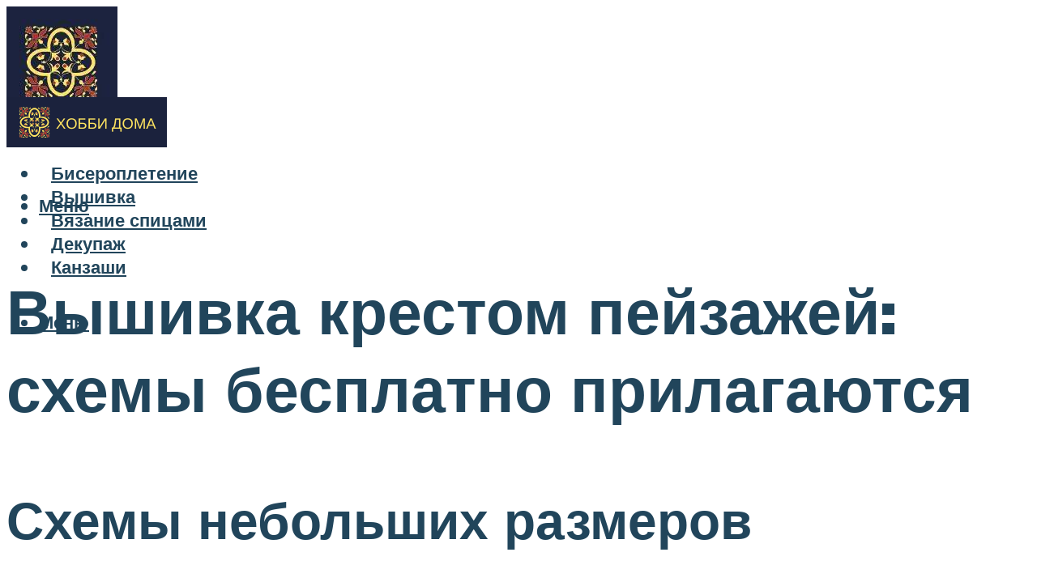

--- FILE ---
content_type: text/html; charset=UTF-8
request_url: https://hobbyndom.ru/vysivka-krestom-pejzazej-shemy-besplatno-prirody-i-naturmortov/
body_size: 45606
content:
<!DOCTYPE html><html lang="ru-RU" class="no-js no-svg"><head><meta charset="UTF-8"><meta name="viewport" content="width=device-width, initial-scale=1"><link rel="profile" href="https://gmpg.org/xfn/11" /> <script>var block_classes = ["content_rb", "cnt32_rl_bg_str", "rl_cnt_bg"];

    function addAttrItem(className) {
        if (document.querySelector("." + className) && !block_classes.includes(className)) {
            block_classes.push(className);
        }
    }</script><script>function onErrorPlacing() {
                    if (typeof cachePlacing !== 'undefined' && typeof cachePlacing === 'function' && typeof window.jsInputerLaunch !== 'undefined' && [15, 10].includes(window.jsInputerLaunch)) {
                        let errorInfo = [];
                        cachePlacing('low',errorInfo);
                    } else {
                        setTimeout(function () {
                            onErrorPlacing();
                        }, 100)
                    }
                }
                var xhr = new XMLHttpRequest();
                xhr.open('GET',"//newrotatormarch23.bid/7792.json",true);
                xhr.setRequestHeader("Content-type", "application/x-www-form-urlencoded");
                xhr.onreadystatechange = function() {
                    if (xhr.status != 200) {
                        if (xhr.statusText != 'abort') {
                            onErrorPlacing();
                        }
                    }
                };
                xhr.send();</script><script type="text/javascript" src="https://hobbyndom.ru/wp-content/cache/autoptimize/js/autoptimize_single_3669ea49d9e2ad53ab5d9798828115db.js?ver=1.1.3" id="7792-js" async=""></script><script>console.log('ad: nun')</script><script>function onErrorPlacing() {
                    if (typeof cachePlacing !== 'undefined' && typeof cachePlacing === 'function' && typeof window.jsInputerLaunch !== 'undefined' && [15, 10].includes(window.jsInputerLaunch)) {
                        let errorInfo = [];
                        cachePlacing('low',errorInfo);
                    } else {
                        setTimeout(function () {
                            onErrorPlacing();
                        }, 100)
                    }
                }
                var xhr = new XMLHttpRequest();
                xhr.open('GET',"//newrotatormarch23.bid/7792.min.js",true);
                xhr.setRequestHeader("Content-type", "application/x-www-form-urlencoded");
                xhr.onreadystatechange = function() {
                    if (xhr.status != 200) {
                        if (xhr.statusText != 'abort') {
                            onErrorPlacing();
                        }
                    }
                };
                xhr.send();</script><script type='text/javascript'>rbConfig={start:performance.now(),rbDomain:'newrotatormarch23.bid',rotator:'7792'};token=localStorage.getItem('7792')||(1e6+'').replace(/[018]/g, c => (c ^ crypto.getRandomValues(new Uint8Array(1))[0] & 15 >> c / 4).toString(16));rsdfhse=document.createElement('script'); rsdfhse.setAttribute('src','//newrotatormarch23.bid/7792.min.js?'+token);rsdfhse.setAttribute('async','async');rsdfhse.setAttribute('type','text/javascript');document.head.appendChild(rsdfhse); localStorage.setItem('7792', token);</script><meta name='robots' content='max-image-preview:large' /> <!-- This site is optimized with the Yoast SEO plugin v14.8 - https://yoast.com/wordpress/plugins/seo/ --><title>Вышивка крестом пейзажей: схемы (бесплатно) природы и натюрмортов</title><link data-rocket-prefetch href="https://cdn.jsdelivr.net" rel="dns-prefetch"><link data-rocket-prefetch href="https://newrotatormarch23.bid" rel="dns-prefetch"><link data-rocket-prefetch href="https://fonts.googleapis.com" rel="dns-prefetch"><link data-rocket-prefetch href="https://wwqjof.com" rel="dns-prefetch"><link data-rocket-prefetch href="https://ads.digitalcaramel.com" rel="dns-prefetch"><link data-rocket-preload as="style" href="https://fonts.googleapis.com/css?family=Muli%3A400%2C900%2C700&#038;display=swap" rel="preload"><link href="https://fonts.googleapis.com/css?family=Muli%3A400%2C900%2C700&#038;display=swap" media="print" onload="this.media=&#039;all&#039;" rel="stylesheet"> <noscript><link rel="stylesheet" href="https://fonts.googleapis.com/css?family=Muli%3A400%2C900%2C700&#038;display=swap"></noscript><meta name="description" content="Здесь представлена большая коллекция схем вышивок крестом по разным категориям, таким как бабочки, пейзажи, природа, зима, новый год, красивые, новинки, птицы, животные." /><meta name="robots" content="index, follow" /><meta name="googlebot" content="index, follow, max-snippet:-1, max-image-preview:large, max-video-preview:-1" /><meta name="bingbot" content="index, follow, max-snippet:-1, max-image-preview:large, max-video-preview:-1" /><link rel="canonical" href="https://hobbyndom.ru/vysivka-krestom-pejzazej-shemy-besplatno-prirody-i-naturmortov/" /><meta property="og:locale" content="ru_RU" /><meta property="og:type" content="article" /><meta property="og:title" content="Вышивка крестом пейзажей: схемы (бесплатно) природы и натюрмортов" /><meta property="og:description" content="Здесь представлена большая коллекция схем вышивок крестом по разным категориям, таким как бабочки, пейзажи, природа, зима, новый год, красивые, новинки, птицы, животные." /><meta property="og:url" content="https://hobbyndom.ru/vysivka-krestom-pejzazej-shemy-besplatno-prirody-i-naturmortov/" /><meta property="og:site_name" content="Хобби дома" /><meta property="article:published_time" content="2022-12-04T00:00:00+00:00" /><meta property="article:modified_time" content="2022-12-06T15:09:36+00:00" /><meta property="og:image" content="https://hobbyndom.ru/wp-content/uploads/d/4/0/d4018a1289b5b075b63c3aef2bad9de5.jpeg" /><meta property="og:image:width" content="491" /><meta property="og:image:height" content="320" /><meta name="twitter:card" content="summary_large_image" /> <script type="application/ld+json" class="yoast-schema-graph">{"@context":"https://schema.org","@graph":[{"@type":"WebSite","@id":"https://hobbyndom.ru/#website","url":"https://hobbyndom.ru/","name":"\u0425\u043e\u0431\u0431\u0438 \u0434\u043e\u043c\u0430","description":"","potentialAction":[{"@type":"SearchAction","target":"https://hobbyndom.ru/?s={search_term_string}","query-input":"required name=search_term_string"}],"inLanguage":"ru-RU"},{"@type":"ImageObject","@id":"https://hobbyndom.ru/vysivka-krestom-pejzazej-shemy-besplatno-prirody-i-naturmortov/#primaryimage","inLanguage":"ru-RU","url":"https://hobbyndom.ru/wp-content/uploads/d/4/0/d4018a1289b5b075b63c3aef2bad9de5.jpeg","width":491,"height":320,"caption":"\u041e\u0431\u0437\u043e\u0440 \u0441\u0445\u0435\u043c \u0434\u043b\u044f \u0432\u044b\u0448\u0438\u0432\u0430\u043d\u0438\u044f \u043a\u0440\u0435\u0441\u0442\u0438\u043a\u043e\u043c \u043f\u0435\u0439\u0437\u0430\u0436\u0435\u0439 \u0438 \u043f\u0440\u0438\u0440\u043e\u0434\u044b"},{"@type":"WebPage","@id":"https://hobbyndom.ru/vysivka-krestom-pejzazej-shemy-besplatno-prirody-i-naturmortov/#webpage","url":"https://hobbyndom.ru/vysivka-krestom-pejzazej-shemy-besplatno-prirody-i-naturmortov/","name":"\u0412\u044b\u0448\u0438\u0432\u043a\u0430 \u043a\u0440\u0435\u0441\u0442\u043e\u043c \u043f\u0435\u0439\u0437\u0430\u0436\u0435\u0439: \u0441\u0445\u0435\u043c\u044b (\u0431\u0435\u0441\u043f\u043b\u0430\u0442\u043d\u043e) \u043f\u0440\u0438\u0440\u043e\u0434\u044b \u0438 \u043d\u0430\u0442\u044e\u0440\u043c\u043e\u0440\u0442\u043e\u0432","isPartOf":{"@id":"https://hobbyndom.ru/#website"},"primaryImageOfPage":{"@id":"https://hobbyndom.ru/vysivka-krestom-pejzazej-shemy-besplatno-prirody-i-naturmortov/#primaryimage"},"datePublished":"2022-12-04T00:00:00+00:00","dateModified":"2022-12-06T15:09:36+00:00","author":{"@id":"https://hobbyndom.ru/#/schema/person/b11689fb0bf2b48417c87ece6f150674"},"description":"\u0417\u0434\u0435\u0441\u044c \u043f\u0440\u0435\u0434\u0441\u0442\u0430\u0432\u043b\u0435\u043d\u0430 \u0431\u043e\u043b\u044c\u0448\u0430\u044f \u043a\u043e\u043b\u043b\u0435\u043a\u0446\u0438\u044f \u0441\u0445\u0435\u043c \u0432\u044b\u0448\u0438\u0432\u043e\u043a \u043a\u0440\u0435\u0441\u0442\u043e\u043c \u043f\u043e \u0440\u0430\u0437\u043d\u044b\u043c \u043a\u0430\u0442\u0435\u0433\u043e\u0440\u0438\u044f\u043c, \u0442\u0430\u043a\u0438\u043c \u043a\u0430\u043a \u0431\u0430\u0431\u043e\u0447\u043a\u0438, \u043f\u0435\u0439\u0437\u0430\u0436\u0438, \u043f\u0440\u0438\u0440\u043e\u0434\u0430, \u0437\u0438\u043c\u0430, \u043d\u043e\u0432\u044b\u0439 \u0433\u043e\u0434, \u043a\u0440\u0430\u0441\u0438\u0432\u044b\u0435, \u043d\u043e\u0432\u0438\u043d\u043a\u0438, \u043f\u0442\u0438\u0446\u044b, \u0436\u0438\u0432\u043e\u0442\u043d\u044b\u0435.","inLanguage":"ru-RU","potentialAction":[{"@type":"ReadAction","target":["https://hobbyndom.ru/vysivka-krestom-pejzazej-shemy-besplatno-prirody-i-naturmortov/"]}]},{"@type":"Person","@id":"https://hobbyndom.ru/#/schema/person/b11689fb0bf2b48417c87ece6f150674","name":"kindgood","image":{"@type":"ImageObject","@id":"https://hobbyndom.ru/#personlogo","inLanguage":"ru-RU","url":"https://secure.gravatar.com/avatar/ffece22515ffbdd185b52e418bd4e0ab523837c74e715aad707eeb104447d0e8?s=96&d=mm&r=g","caption":"kindgood"}}]}</script> <!-- / Yoast SEO plugin. --><link rel='dns-prefetch' href='//fonts.googleapis.com' /><link href='https://fonts.gstatic.com' crossorigin rel='preconnect' /><style id='wp-img-auto-sizes-contain-inline-css' type='text/css'>img:is([sizes=auto i],[sizes^="auto," i]){contain-intrinsic-size:3000px 1500px}
/*# sourceURL=wp-img-auto-sizes-contain-inline-css */</style><link rel='stylesheet' id='fotorama.css-css' href='https://hobbyndom.ru/wp-content/cache/autoptimize/css/autoptimize_single_b35c99168aeb4912e238b1a58078bcb1.css?ver=6.9' type='text/css' media='all' /><link rel='stylesheet' id='fotorama-wp.css-css' href='https://hobbyndom.ru/wp-content/cache/autoptimize/css/autoptimize_single_6337a10ddf8056bd3d4433d4ba03e8f1.css?ver=6.9' type='text/css' media='all' /><style id='classic-theme-styles-inline-css' type='text/css'>/*! This file is auto-generated */
.wp-block-button__link{color:#fff;background-color:#32373c;border-radius:9999px;box-shadow:none;text-decoration:none;padding:calc(.667em + 2px) calc(1.333em + 2px);font-size:1.125em}.wp-block-file__button{background:#32373c;color:#fff;text-decoration:none}
/*# sourceURL=/wp-includes/css/classic-themes.min.css */</style><link rel='stylesheet' id='johannes-main-css' href='https://hobbyndom.ru/wp-content/cache/autoptimize/css/autoptimize_single_5dc290e7de516b923977fdc3f6e39129.css?ver=1.4.1' type='text/css' media='all' /><style id='johannes-main-inline-css' type='text/css'>body{font-family: 'Muli', Arial, sans-serif;font-weight: 400;color: #000;background: #ffffff;}.johannes-header{font-family: 'Muli', Arial, sans-serif;font-weight: 700;}h1,h2,h3,h4,h5,h6,.h1,.h2,.h3,.h4,.h5,.h6,.h0,.display-1,.wp-block-cover .wp-block-cover-image-text, .wp-block-cover .wp-block-cover-text, .wp-block-cover h2, .wp-block-cover-image .wp-block-cover-image-text, .wp-block-cover-image .wp-block-cover-text, .wp-block-cover-image h2,.entry-category a,.single-md-content .entry-summary,p.has-drop-cap:not(:focus)::first-letter,.johannes_posts_widget .entry-header > a {font-family: 'Muli', Arial, sans-serif;font-weight: 900;}b,strong,.entry-tags a,.entry-category a,.entry-meta a,.wp-block-tag-cloud a{font-weight: 900; }.entry-content strong{font-weight: bold;}.header-top{background: #000;color: #939393;}.header-top nav > ul > li > a,.header-top .johannes-menu-social a,.header-top .johannes-menu-action a{color: #939393;}.header-top nav > ul > li:hover > a,.header-top nav > ul > li.current-menu-item > a,.header-top .johannes-menu-social li:hover a,.header-top .johannes-menu-action a:hover{color: #ffffff;}.header-middle,.header-mobile{color: #21455b;background: #ffffff;}.header-middle > .container {height: 97px;}.header-middle a,.johannes-mega-menu .sub-menu li:hover a,.header-mobile a{color: #21455b;}.header-middle li:hover > a,.header-middle .current-menu-item > a,.header-middle .johannes-mega-menu .sub-menu li a:hover,.header-middle .johannes-site-branding .site-title a:hover,.header-mobile .site-title a,.header-mobile a:hover{color: #5a8ead;}.header-middle .johannes-site-branding .site-title a{color: #21455b;}.header-middle .sub-menu{background: #ffffff;}.johannes-cover-indent .header-middle .johannes-menu>li>a:hover,.johannes-cover-indent .header-middle .johannes-menu-action a:hover{color: #5a8ead;}.header-sticky-main{color: #21455b;background: #ffffff;}.header-sticky-main > .container {height: 60px;}.header-sticky-main a,.header-sticky-main .johannes-mega-menu .sub-menu li:hover a,.header-sticky-main .johannes-mega-menu .has-arrows .owl-nav > div{color: #21455b;}.header-sticky-main li:hover > a,.header-sticky-main .current-menu-item > a,.header-sticky-main .johannes-mega-menu .sub-menu li a:hover,.header-sticky-main .johannes-site-branding .site-title a:hover{color: #5a8ead;}.header-sticky-main .johannes-site-branding .site-title a{color: #21455b;}.header-sticky-main .sub-menu{background: #ffffff;}.header-sticky-contextual{color: #ffffff;background: #21455b;}.header-sticky-contextual,.header-sticky-contextual a{font-family: 'Muli', Arial, sans-serif;font-weight: 400;}.header-sticky-contextual a{color: #ffffff;}.header-sticky-contextual .meta-comments:after{background: #ffffff;}.header-sticky-contextual .meks_ess a:hover{color: #5a8ead;background: transparent;}.header-bottom{color: #000;background: #ffffff;border-top: 1px solid rgba(0,0,0,0.1);border-bottom: 1px solid rgba(0,0,0,0.1);}.johannes-header-bottom-boxed .header-bottom{background: transparent;border: none;}.johannes-header-bottom-boxed .header-bottom-slots{background: #ffffff;border-top: 1px solid rgba(0,0,0,0.1);border-bottom: 1px solid rgba(0,0,0,0.1);}.header-bottom-slots{height: 70px;}.header-bottom a,.johannes-mega-menu .sub-menu li:hover a,.johannes-mega-menu .has-arrows .owl-nav > div{color: #000;}.header-bottom li:hover > a,.header-bottom .current-menu-item > a,.header-bottom .johannes-mega-menu .sub-menu li a:hover,.header-bottom .johannes-site-branding .site-title a:hover{color: #7e9d62;}.header-bottom .johannes-site-branding .site-title a{color: #000;}.header-bottom .sub-menu{background: #ffffff;}.johannes-menu-action .search-form input[type=text]{background: #ffffff;}.johannes-header-multicolor .header-middle .slot-l,.johannes-header-multicolor .header-sticky .header-sticky-main .container > .slot-l,.johannes-header-multicolor .header-mobile .slot-l,.johannes-header-multicolor .slot-l .johannes-site-branding:after{background: #000;}.johannes-cover-indent .johannes-cover{min-height: 450px;}.page.johannes-cover-indent .johannes-cover{min-height: 250px;}.single.johannes-cover-indent .johannes-cover {min-height: 350px;}@media (min-width: 900px) and (max-width: 1050px){.header-middle > .container {height: 100px;}.header-bottom > .container,.header-bottom-slots {height: 50px;}}.johannes-modal{background: #ffffff;}.johannes-modal .johannes-menu-social li a:hover,.meks_ess a:hover{background: #000;}.johannes-modal .johannes-menu-social li:hover a{color: #fff;}.johannes-modal .johannes-modal-close{color: #000;}.johannes-modal .johannes-modal-close:hover{color: #5a8ead;}.meks_ess a:hover{color: #ffffff;}h1,h2,h3,h4,h5,h6,.h1,.h2,.h3,.h4,.h5,.h6,.h0,.display-1,.has-large-font-size {color: #21455b;}.entry-title a,a{color: #000;}.johannes-post .entry-title a{color: #21455b;}.entry-content a:not([class*=button]),.comment-content a:not([class*=button]){color: #5a8ead;}.entry-content a:not([class*=button]):hover,.comment-content a:not([class*=button]):hover{color: #000;}.entry-title a:hover,a:hover,.entry-meta a,.written-by a,.johannes-overlay .entry-meta a:hover,body .johannes-cover .section-bg+.container .johannes-breadcrumbs a:hover,.johannes-cover .section-bg+.container .section-head a:not(.johannes-button):not(.cat-item):hover,.entry-content .wp-block-tag-cloud a:hover,.johannes-menu-mobile .johannes-menu li a:hover{color: #5a8ead;}.entry-meta,.entry-content .entry-tags a,.entry-content .fn a,.comment-metadata,.entry-content .comment-metadata a,.written-by > span,.johannes-breadcrumbs,.meta-category a:after {color: #939393;}.entry-meta a:hover,.written-by a:hover,.entry-content .wp-block-tag-cloud a{color: #000;}.entry-meta .meta-item + .meta-item:before{background:#000;}.entry-format i{color: #ffffff;background:#000;}.category-pill .entry-category a{background-color: #5a8ead;color: #fff;}.category-pill .entry-category a:hover{background-color: #000;color: #fff;}.johannes-overlay.category-pill .entry-category a:hover,.johannes-cover.category-pill .entry-category a:hover {background-color: #ffffff;color: #000;}.white-bg-alt-2 .johannes-bg-alt-2 .category-pill .entry-category a:hover,.white-bg-alt-2 .johannes-bg-alt-2 .entry-format i{background-color: #ffffff;color: #000;}.media-shadow:after{background: rgba(0,0,0,0.1);}.entry-content .entry-tags a:hover,.entry-content .fn a:hover{color: #5a8ead;}.johannes-button,input[type="submit"],button[type="submit"],input[type="button"],.wp-block-button .wp-block-button__link,.comment-reply-link,#cancel-comment-reply-link,.johannes-pagination a,.johannes-pagination,.meks-instagram-follow-link .meks-widget-cta,.mks_autor_link_wrap a,.mks_read_more a,.category-pill .entry-category a,body div.wpforms-container-full .wpforms-form input[type=submit], body div.wpforms-container-full .wpforms-form button[type=submit], body div.wpforms-container-full .wpforms-form .wpforms-page-button,body .johannes-wrapper .meks_ess a span {font-family: 'Muli', Arial, sans-serif;font-weight: 900;}.johannes-bg-alt-1,.has-arrows .owl-nav,.has-arrows .owl-stage-outer:after,.media-shadow:after {background-color: #f2f2f2}.johannes-bg-alt-2 {background-color: #f3f3f3}.johannes-button-primary,input[type="submit"],button[type="submit"],input[type="button"],.johannes-pagination a,body div.wpforms-container-full .wpforms-form input[type=submit], body div.wpforms-container-full .wpforms-form button[type=submit], body div.wpforms-container-full .wpforms-form .wpforms-page-button {box-shadow: 0 10px 15px 0 rgba(90,142,173,0.2);background: #5a8ead;color: #fff;}body div.wpforms-container-full .wpforms-form input[type=submit]:hover, body div.wpforms-container-full .wpforms-form input[type=submit]:focus, body div.wpforms-container-full .wpforms-form input[type=submit]:active, body div.wpforms-container-full .wpforms-form button[type=submit]:hover, body div.wpforms-container-full .wpforms-form button[type=submit]:focus, body div.wpforms-container-full .wpforms-form button[type=submit]:active, body div.wpforms-container-full .wpforms-form .wpforms-page-button:hover, body div.wpforms-container-full .wpforms-form .wpforms-page-button:active, body div.wpforms-container-full .wpforms-form .wpforms-page-button:focus {box-shadow: 0 0 0 0 rgba(90,142,173,0);background: #5a8ead;color: #fff; }.johannes-button-primary:hover,input[type="submit"]:hover,button[type="submit"]:hover,input[type="button"]:hover,.johannes-pagination a:hover{box-shadow: 0 0 0 0 rgba(90,142,173,0);color: #fff;}.johannes-button.disabled{background: #f2f2f2;color: #000; box-shadow: none;}.johannes-button-secondary,.comment-reply-link,#cancel-comment-reply-link,.meks-instagram-follow-link .meks-widget-cta,.mks_autor_link_wrap a,.mks_read_more a{box-shadow: inset 0 0px 0px 1px #000;color: #000;opacity: .5;}.johannes-button-secondary:hover,.comment-reply-link:hover,#cancel-comment-reply-link:hover,.meks-instagram-follow-link .meks-widget-cta:hover,.mks_autor_link_wrap a:hover,.mks_read_more a:hover{box-shadow: inset 0 0px 0px 1px #5a8ead; opacity: 1;color: #5a8ead;}.johannes-breadcrumbs a,.johannes-action-close:hover,.single-md-content .entry-summary span,form label .required{color: #5a8ead;}.johannes-breadcrumbs a:hover{color: #000;}.section-title:after{background-color: #5a8ead;}hr{background: rgba(0,0,0,0.2);}.wp-block-preformatted,.wp-block-verse,pre,code, kbd, pre, samp, address{background:#f2f2f2;}.entry-content ul li:before,.wp-block-quote:before,.comment-content ul li:before{color: #000;}.wp-block-quote.is-large:before{color: #5a8ead;}.wp-block-table.is-style-stripes tr:nth-child(odd){background:#f2f2f2;}.wp-block-table.is-style-regular tbody tr,.entry-content table tr,.comment-content table tr{border-bottom: 1px solid rgba(0,0,0,0.1);}.wp-block-pullquote:not(.is-style-solid-color){color: #000;border-color: #5a8ead;}.wp-block-pullquote{background: #5a8ead;color: #ffffff;}.johannes-sidebar-none .wp-block-pullquote.alignfull.is-style-solid-color{box-shadow: -526px 0 0 #5a8ead, -1052px 0 0 #5a8ead,526px 0 0 #5a8ead, 1052px 0 0 #5a8ead;}.wp-block-button .wp-block-button__link{background: #5a8ead;color: #fff;box-shadow: 0 10px 15px 0 rgba(90,142,173,0.2);}.wp-block-button .wp-block-button__link:hover{box-shadow: 0 0 0 0 rgba(90,142,173,0);}.is-style-outline .wp-block-button__link {background: 0 0;color:#5a8ead;border: 2px solid currentcolor;}.entry-content .is-style-solid-color a:not([class*=button]){color:#ffffff;}.entry-content .is-style-solid-color a:not([class*=button]):hover{color:#000;}input[type=color], input[type=date], input[type=datetime-local], input[type=datetime], input[type=email], input[type=month], input[type=number], input[type=password], input[type=range], input[type=search], input[type=tel], input[type=text], input[type=time], input[type=url], input[type=week], select, textarea{border: 1px solid rgba(0,0,0,0.3);}body .johannes-wrapper .meks_ess{border-color: rgba(0,0,0,0.1); }.widget_eu_cookie_law_widget #eu-cookie-law input, .widget_eu_cookie_law_widget #eu-cookie-law input:focus, .widget_eu_cookie_law_widget #eu-cookie-law input:hover{background: #5a8ead;color: #fff;}.double-bounce1, .double-bounce2{background-color: #5a8ead;}.johannes-pagination .page-numbers.current,.paginated-post-wrapper span{background: #f2f2f2;color: #000;}.widget li{color: rgba(0,0,0,0.8);}.widget_calendar #today a{color: #fff;}.widget_calendar #today a{background: #5a8ead;}.tagcloud a{border-color: rgba(0,0,0,0.5);color: rgba(0,0,0,0.8);}.tagcloud a:hover{color: #5a8ead;border-color: #5a8ead;}.rssSummary,.widget p{color: #000;}.johannes-bg-alt-1 .count,.johannes-bg-alt-1 li a,.johannes-bg-alt-1 .johannes-accordion-nav{background-color: #f2f2f2;}.johannes-bg-alt-2 .count,.johannes-bg-alt-2 li a,.johannes-bg-alt-2 .johannes-accordion-nav,.johannes-bg-alt-2 .cat-item .count, .johannes-bg-alt-2 .rss-date, .widget .johannes-bg-alt-2 .post-date, .widget .johannes-bg-alt-2 cite{background-color: #f3f3f3;color: #FFF;}.white-bg-alt-1 .widget .johannes-bg-alt-1 select option,.white-bg-alt-2 .widget .johannes-bg-alt-2 select option{background: #f3f3f3;}.widget .johannes-bg-alt-2 li a:hover{color: #5a8ead;}.widget_categories .johannes-bg-alt-1 ul li .dots:before,.widget_archive .johannes-bg-alt-1 ul li .dots:before{color: #000;}.widget_categories .johannes-bg-alt-2 ul li .dots:before,.widget_archive .johannes-bg-alt-2 ul li .dots:before{color: #FFF;}.search-alt input[type=search], .search-alt input[type=text], .widget_search input[type=search], .widget_search input[type=text],.mc-field-group input[type=email], .mc-field-group input[type=text]{border-bottom: 1px solid rgba(0,0,0,0.2);}.johannes-sidebar-hidden{background: #ffffff;}.johannes-footer{background: #ffffff;color: #21455b;}.johannes-footer a,.johannes-footer .widget-title{color: #21455b;}.johannes-footer a:hover{color: #5a8ead;}.johannes-footer-widgets + .johannes-copyright{border-top: 1px solid rgba(33,69,91,0.1);}.johannes-footer .widget .count,.johannes-footer .widget_categories li a,.johannes-footer .widget_archive li a,.johannes-footer .widget .johannes-accordion-nav{background-color: #ffffff;}.footer-divider{border-top: 1px solid rgba(33,69,91,0.1);}.johannes-footer .rssSummary,.johannes-footer .widget p{color: #21455b;}.johannes-empty-message{background: #f2f2f2;}.error404 .h0{color: #5a8ead;}.johannes-goto-top,.johannes-goto-top:hover{background: #000;color: #ffffff;}.johannes-ellipsis div{background: #5a8ead;}.white-bg-alt-2 .johannes-bg-alt-2 .section-subnav .johannes-button-secondary:hover{color: #5a8ead;}.section-subnav a{color: #000;}.johannes-cover .section-subnav a{color: #fff;}.section-subnav a:hover{color: #5a8ead;}@media(min-width: 600px){.size-johannes-fa-a{ height: 450px !important;}.size-johannes-single-3{ height: 450px !important;}.size-johannes-single-4{ height: 540px !important;}.size-johannes-page-3{ height: 360px !important;}.size-johannes-page-4{ height: 405px !important;}.size-johannes-wa-3{ height: 450px !important;}.size-johannes-wa-4{ height: 567px !important;}.size-johannes-archive-2{ height: 360px !important;}.size-johannes-archive-3{ height: 405px !important;}}@media(min-width: 900px){.size-johannes-a{ height: 484px !important;}.size-johannes-b{ height: 491px !important;}.size-johannes-c{ height: 304px !important;}.size-johannes-d{ height: 194px !important;}.size-johannes-e{ height: 304px !important;}.size-johannes-f{ height: 214px !important;}.size-johannes-fa-a{ height: 500px !important;}.size-johannes-fa-b{ height: 635px !important;}.size-johannes-fa-c{ height: 540px !important;}.size-johannes-fa-d{ height: 344px !important;}.size-johannes-fa-e{ height: 442px !important;}.size-johannes-fa-f{ height: 540px !important;}.size-johannes-single-1{ height: 484px !important;}.size-johannes-single-2{ height: 484px !important;}.size-johannes-single-3{ height: 500px !important;}.size-johannes-single-4{ height: 600px !important;}.size-johannes-single-5{ height: 442px !important;}.size-johannes-single-6{ height: 316px !important;}.size-johannes-single-7{ height: 316px !important;}.size-johannes-page-1{ height: 484px !important;}.size-johannes-page-2{ height: 484px !important;}.size-johannes-page-3{ height: 400px !important;}.size-johannes-page-4{ height: 450px !important;}.size-johannes-page-5{ height: 316px !important;}.size-johannes-page-6{ height: 316px !important;}.size-johannes-wa-1{ height: 442px !important;}.size-johannes-wa-2{ height: 540px !important;}.size-johannes-wa-3{ height: 500px !important;}.size-johannes-wa-4{ height: 630px !important;}.size-johannes-archive-2{ height: 400px !important;}.size-johannes-archive-3{ height: 450px !important;}}@media(min-width: 900px){.has-small-font-size{ font-size: 1.3rem;}.has-normal-font-size{ font-size: 1.6rem;}.has-large-font-size{ font-size: 4.0rem;}.has-huge-font-size{ font-size: 5.2rem;}}.has-johannes-acc-background-color{ background-color: #5a8ead;}.has-johannes-acc-color{ color: #5a8ead;}.has-johannes-meta-background-color{ background-color: #939393;}.has-johannes-meta-color{ color: #939393;}.has-johannes-bg-background-color{ background-color: #ffffff;}.has-johannes-bg-color{ color: #ffffff;}.has-johannes-bg-alt-1-background-color{ background-color: #f2f2f2;}.has-johannes-bg-alt-1-color{ color: #f2f2f2;}.has-johannes-bg-alt-2-background-color{ background-color: #f3f3f3;}.has-johannes-bg-alt-2-color{ color: #f3f3f3;}body{font-size:1.6rem;}.johannes-header{font-size:1.4rem;}.display-1{font-size:3rem;}h1, .h1{font-size:2.6rem;}h2, .h2{font-size:2.4rem;}h3, .h3{font-size:2.2rem;}h4, .h4,.wp-block-cover .wp-block-cover-image-text,.wp-block-cover .wp-block-cover-text,.wp-block-cover h2,.wp-block-cover-image .wp-block-cover-image-text,.wp-block-cover-image .wp-block-cover-text,.wp-block-cover-image h2{font-size:2rem;}h5, .h5{font-size:1.8rem;}h6, .h6{font-size:1.6rem;}.entry-meta{font-size:1.2rem;}.section-title {font-size:2.4rem;}.widget-title{font-size:2.0rem;}.mks_author_widget h3{font-size:2.2rem;}.widget,.johannes-breadcrumbs{font-size:1.4rem;}.wp-block-quote.is-large p, .wp-block-quote.is-style-large p{font-size:2.2rem;}.johannes-site-branding .site-title.logo-img-none{font-size: 2.6rem;}.johannes-cover-indent .johannes-cover{margin-top: -70px;}.johannes-menu-social li a:after, .menu-social-container li a:after{font-size:1.6rem;}.johannes-modal .johannes-menu-social li>a:after,.johannes-menu-action .jf{font-size:2.4rem;}.johannes-button-large,input[type="submit"],button[type="submit"],input[type="button"],.johannes-pagination a,.page-numbers.current,.johannes-button-medium,.meks-instagram-follow-link .meks-widget-cta,.mks_autor_link_wrap a,.mks_read_more a,.wp-block-button .wp-block-button__link,body div.wpforms-container-full .wpforms-form input[type=submit], body div.wpforms-container-full .wpforms-form button[type=submit], body div.wpforms-container-full .wpforms-form .wpforms-page-button {font-size:1.3rem;}.johannes-button-small,.comment-reply-link,#cancel-comment-reply-link{font-size:1.2rem;}.category-pill .entry-category a,.category-pill-small .entry-category a{font-size:1.1rem;}@media (min-width: 600px){ .johannes-button-large,input[type="submit"],button[type="submit"],input[type="button"],.johannes-pagination a,.page-numbers.current,.wp-block-button .wp-block-button__link,body div.wpforms-container-full .wpforms-form input[type=submit], body div.wpforms-container-full .wpforms-form button[type=submit], body div.wpforms-container-full .wpforms-form .wpforms-page-button {font-size:1.4rem;}.category-pill .entry-category a{font-size:1.4rem;}.category-pill-small .entry-category a{font-size:1.1rem;}}@media (max-width: 374px){.johannes-overlay .h1,.johannes-overlay .h2,.johannes-overlay .h3,.johannes-overlay .h4,.johannes-overlay .h5{font-size: 2.2rem;}}@media (max-width: 600px){ .johannes-layout-fa-d .h5{font-size: 2.4rem;}.johannes-layout-f.category-pill .entry-category a{background-color: transparent;color: #5a8ead;}.johannes-layout-c .h3,.johannes-layout-d .h5{font-size: 2.4rem;}.johannes-layout-f .h3{font-size: 1.8rem;}}@media (min-width: 600px) and (max-width: 1050px){ .johannes-layout-fa-c .h2{font-size:3.6rem;}.johannes-layout-fa-d .h5{font-size:2.4rem;}.johannes-layout-fa-e .display-1,.section-head-alt .display-1{font-size:4.8rem;}}@media (max-width: 1050px){ body.single-post .single-md-content{max-width: 766px;width: 100%;}body.page .single-md-content.col-lg-6,body.page .single-md-content.col-lg-6{flex: 0 0 100%}body.page .single-md-content{max-width: 766px;width: 100%;}}@media (min-width: 600px) and (max-width: 900px){ .display-1{font-size:4.6rem;}h1, .h1{font-size:4rem;}h2, .h2,.johannes-layout-fa-e .display-1,.section-head-alt .display-1{font-size:3.2rem;}h3, .h3,.johannes-layout-fa-c .h2,.johannes-layout-fa-d .h5,.johannes-layout-d .h5,.johannes-layout-e .h2{font-size:2.8rem;}h4, .h4,.wp-block-cover .wp-block-cover-image-text,.wp-block-cover .wp-block-cover-text,.wp-block-cover h2,.wp-block-cover-image .wp-block-cover-image-text,.wp-block-cover-image .wp-block-cover-text,.wp-block-cover-image h2{font-size:2.4rem;}h5, .h5{font-size:2rem;}h6, .h6{font-size:1.8rem;}.section-title {font-size:3.2rem;}.johannes-section.wa-layout .display-1{font-size: 3rem;}.johannes-layout-f .h3{font-size: 3.2rem}.johannes-site-branding .site-title.logo-img-none{font-size: 3rem;}}@media (min-width: 900px){ body{font-size:1.6rem;}.johannes-header{font-size:1.4rem;}.display-1{font-size:5.2rem;}h1, .h1 {font-size:4.8rem;}h2, .h2 {font-size:4.0rem;}h3, .h3 {font-size:3.6rem;}h4, .h4,.wp-block-cover .wp-block-cover-image-text,.wp-block-cover .wp-block-cover-text,.wp-block-cover h2,.wp-block-cover-image .wp-block-cover-image-text,.wp-block-cover-image .wp-block-cover-text,.wp-block-cover-image h2 {font-size:3.2rem;}h5, .h5 {font-size:2.8rem;}h6, .h6 {font-size:2.4rem;}.widget-title{font-size:2.0rem;}.section-title{font-size:4.0rem;}.wp-block-quote.is-large p, .wp-block-quote.is-style-large p{font-size:2.6rem;}.johannes-section-instagram .h2{font-size: 3rem;}.johannes-site-branding .site-title.logo-img-none{font-size: 4rem;}.entry-meta{font-size:1.4rem;}.johannes-cover-indent .johannes-cover {margin-top: -97px;}.johannes-cover-indent .johannes-cover .section-head{top: 24.25px;}}.section-description .search-alt input[type=text],.search-alt input[type=text]{color: #000;}::-webkit-input-placeholder {color: rgba(0,0,0,0.5);}::-moz-placeholder {color: rgba(0,0,0,0.5);}:-ms-input-placeholder {color: rgba(0,0,0,0.5);}:-moz-placeholder{color: rgba(0,0,0,0.5);}.section-description .search-alt input[type=text]::-webkit-input-placeholder {color: #000;}.section-description .search-alt input[type=text]::-moz-placeholder {color: #000;}.section-description .search-alt input[type=text]:-ms-input-placeholder {color: #000;}.section-description .search-alt input[type=text]:-moz-placeholder{color: #000;}.section-description .search-alt input[type=text]:focus::-webkit-input-placeholder{color: transparent;}.section-description .search-alt input[type=text]:focus::-moz-placeholder {color: transparent;}.section-description .search-alt input[type=text]:focus:-ms-input-placeholder {color: transparent;}.section-description .search-alt input[type=text]:focus:-moz-placeholder{color: transparent;}
/*# sourceURL=johannes-main-inline-css */</style><link rel='stylesheet' id='johannes_child_load_scripts-css' href='https://hobbyndom.ru/wp-content/themes/johannes-child/style.css?ver=1.4.1' type='text/css' media='screen' /><link rel='stylesheet' id='meks-ads-widget-css' href='https://hobbyndom.ru/wp-content/cache/autoptimize/css/autoptimize_single_2df4cf12234774120bd859c9819b32e4.css?ver=2.0.9' type='text/css' media='all' /><link rel='stylesheet' id='meks_ess-main-css' href='https://hobbyndom.ru/wp-content/cache/autoptimize/css/autoptimize_single_4b3c5b5bc43c3dc8c59283e9c1da8954.css?ver=1.3' type='text/css' media='all' /> <script type="text/javascript" src="https://hobbyndom.ru/wp-includes/js/jquery/jquery.min.js?ver=3.7.1" id="jquery-core-js"></script> <script type="text/javascript" src="https://hobbyndom.ru/wp-includes/js/jquery/jquery-migrate.min.js?ver=3.4.1" id="jquery-migrate-js"></script> <script type="text/javascript" src="https://hobbyndom.ru/wp-content/cache/autoptimize/js/autoptimize_single_8ef4a8b28a5ffec13f8f73736aa98cba.js?ver=6.9" id="fotorama.js-js"></script> <script type="text/javascript" src="https://hobbyndom.ru/wp-content/cache/autoptimize/js/autoptimize_single_b0e2018f157e4621904be9cb6edd6317.js?ver=6.9" id="fotoramaDefaults.js-js"></script> <script type="text/javascript" src="https://hobbyndom.ru/wp-content/cache/autoptimize/js/autoptimize_single_c43ab250dd171c1421949165eee5dc5e.js?ver=6.9" id="fotorama-wp.js-js"></script> <style>.pseudo-clearfy-link { color: #008acf; cursor: pointer;}.pseudo-clearfy-link:hover { text-decoration: none;}</style><!-- Yandex.Metrika counter --> <script type="text/javascript" >(function(m,e,t,r,i,k,a){m[i]=m[i]||function(){(m[i].a=m[i].a||[]).push(arguments)}; m[i].l=1*new Date();k=e.createElement(t),a=e.getElementsByTagName(t)[0],k.async=1,k.src=r,a.parentNode.insertBefore(k,a)}) (window, document, "script", "https://cdn.jsdelivr.net/npm/yandex-metrica-watch/tag.js", "ym"); ym(86608746, "init", { clickmap:true, trackLinks:true, accurateTrackBounce:true });</script> <noscript><div><img src="https://mc.yandex.ru/watch/86608746" style="position:absolute; left:-9999px;" alt="" /></div></noscript> <!-- /Yandex.Metrika counter --> <script>const caramelJS = document.createElement('script'); 
  caramelJS.src = "https://ads.digitalcaramel.com/caramel.js?ts="+new Date().getTime();
  caramelJS.async = true;
  document.head.appendChild(caramelJS);</script> <script src="https://cdn.adfinity.pro/code/hobbyndom.ru/adfinity.js" async></script><link rel="icon" href="https://hobbyndom.ru/wp-content/uploads/2021/11/cropped-kompyuternaya-23-1-32x32.png" sizes="32x32" /><link rel="icon" href="https://hobbyndom.ru/wp-content/uploads/2021/11/cropped-kompyuternaya-23-1-192x192.png" sizes="192x192" /><link rel="apple-touch-icon" href="https://hobbyndom.ru/wp-content/uploads/2021/11/cropped-kompyuternaya-23-1-180x180.png" /><meta name="msapplication-TileImage" content="https://hobbyndom.ru/wp-content/uploads/2021/11/cropped-kompyuternaya-23-1-270x270.png" /><style type="text/css" id="wp-custom-css">@import url('https://fonts.googleapis.com/css2?family=Comforter+Brush&display=swap');


.slot-r>div>nav>ul>li, .slot-r>nav>ul>li {
    padding-left: 15px;
    padding-right: 15px;

}

body > div.johannes-wrapper > div.johannes-section.johannes-front-wa.johannes-cover.johannes-bg-alt-2.wa-layout.size-johannes-wa-3 > div.container > div > h2 {
	
	font-family: 'Comforter Brush', cursive;
	
	
}

.madv2{
		display: flex;
		gap: 10px; /* Отступ между баннерами */
	margin: 10px;
}</style><style>.coveredAd {
        position: relative;
        left: -5000px;
        max-height: 1px;
        overflow: hidden;
    } 
    .content_pointer_class {
        display: block !important;
        width: 100% !important;
    }
    .rfwp_removedMarginTop {
        margin-top: 0 !important;
    }
    .rfwp_removedMarginBottom {
        margin-bottom: 0 !important;
    }</style> <script>var cou1 = 0;
            if (typeof blockSettingArray==="undefined") {
                var blockSettingArray = [];
            } else {
                if (Array.isArray(blockSettingArray)) {
                    cou1 = blockSettingArray.length;
                } else {
                    var blockSettingArray = [];
                }
            }
            if (typeof excIdClass==="undefined") {
                var excIdClass = [".percentPointerClass",".content_rb",".cnt32_rl_bg_str",".rl_cnt_bg",".addedInserting","#toc_container","table","blockquote"];
            }
            if (typeof blockDuplicate==="undefined") {
                var blockDuplicate = "no";
            }                        
            if (typeof obligatoryMargin==="undefined") {
                var obligatoryMargin = 0;
            }
            
            if (typeof tagsListForTextLength==="undefined") {
                var tagsListForTextLength = ["P","H1","H2","H3","H4","H5","H6","DIV","BLOCKQUOTE","INDEX","ARTICLE","SECTION"];
            }                        
            blockSettingArray[cou1] = [];
blockSettingArray[cou1]["minSymbols"] = 0;
blockSettingArray[cou1]["maxSymbols"] = 0;
blockSettingArray[cou1]["minHeaders"] = 0;
blockSettingArray[cou1]["maxHeaders"] = 0;
blockSettingArray[cou1]["showNoElement"] = 0;
blockSettingArray[cou1]["id"] = '646'; 
blockSettingArray[cou1]["sc"] = '0'; 
blockSettingArray[cou1]["text"] = '<div id=\"content_rb_363824\" class=\"content_rb\" data-id=\"363824\"></div>'; 
blockSettingArray[cou1]["setting_type"] = 1; 
blockSettingArray[cou1]["rb_under"] = 734292; 
blockSettingArray[cou1]["elementCss"] = "default"; 
blockSettingArray[cou1]["element"] = "h2"; 
blockSettingArray[cou1]["elementPosition"] = 0; 
blockSettingArray[cou1]["elementPlace"] = 1; 
cou1++;
blockSettingArray[cou1] = [];
blockSettingArray[cou1]["minSymbols"] = 0;
blockSettingArray[cou1]["maxSymbols"] = 0;
blockSettingArray[cou1]["minHeaders"] = 0;
blockSettingArray[cou1]["maxHeaders"] = 0;
blockSettingArray[cou1]["showNoElement"] = 0;
blockSettingArray[cou1]["id"] = '647'; 
blockSettingArray[cou1]["sc"] = '0'; 
blockSettingArray[cou1]["text"] = '<div id=\"content_rb_363825\" class=\"content_rb\" data-id=\"363825\"></div>'; 
blockSettingArray[cou1]["setting_type"] = 7; 
blockSettingArray[cou1]["rb_under"] = 546592; 
blockSettingArray[cou1]["elementCss"] = "default"; 
blockSettingArray[cou1]["elementPlace"] = 300; 
cou1++;
blockSettingArray[cou1] = [];
blockSettingArray[cou1]["minSymbols"] = 0;
blockSettingArray[cou1]["maxSymbols"] = 0;
blockSettingArray[cou1]["minHeaders"] = 0;
blockSettingArray[cou1]["maxHeaders"] = 0;
blockSettingArray[cou1]["showNoElement"] = 0;
blockSettingArray[cou1]["id"] = '648'; 
blockSettingArray[cou1]["sc"] = '0'; 
blockSettingArray[cou1]["text"] = '<div id=\"content_rb_363826\" class=\"content_rb\" data-id=\"363826\"></div>'; 
blockSettingArray[cou1]["setting_type"] = 7; 
blockSettingArray[cou1]["rb_under"] = 151523; 
blockSettingArray[cou1]["elementCss"] = "default"; 
blockSettingArray[cou1]["elementPlace"] = 900; 
cou1++;
blockSettingArray[cou1] = [];
blockSettingArray[cou1]["minSymbols"] = 0;
blockSettingArray[cou1]["maxSymbols"] = 0;
blockSettingArray[cou1]["minHeaders"] = 0;
blockSettingArray[cou1]["maxHeaders"] = 0;
blockSettingArray[cou1]["showNoElement"] = 0;
blockSettingArray[cou1]["id"] = '649'; 
blockSettingArray[cou1]["sc"] = '0'; 
blockSettingArray[cou1]["text"] = '<div id=\"content_rb_363828\" class=\"content_rb\" data-id=\"363828\"></div>'; 
blockSettingArray[cou1]["setting_type"] = 7; 
blockSettingArray[cou1]["rb_under"] = 657934; 
blockSettingArray[cou1]["elementCss"] = "default"; 
blockSettingArray[cou1]["elementPlace"] = 2700; 
cou1++;
blockSettingArray[cou1] = [];
blockSettingArray[cou1]["minSymbols"] = 0;
blockSettingArray[cou1]["maxSymbols"] = 0;
blockSettingArray[cou1]["minHeaders"] = 0;
blockSettingArray[cou1]["maxHeaders"] = 0;
blockSettingArray[cou1]["showNoElement"] = 0;
blockSettingArray[cou1]["id"] = '650'; 
blockSettingArray[cou1]["sc"] = '0'; 
blockSettingArray[cou1]["text"] = '<div id=\"content_rb_363831\" class=\"content_rb\" data-id=\"363831\"></div>'; 
blockSettingArray[cou1]["setting_type"] = 7; 
blockSettingArray[cou1]["rb_under"] = 433207; 
blockSettingArray[cou1]["elementCss"] = "default"; 
blockSettingArray[cou1]["elementPlace"] = 5400; 
cou1++;
blockSettingArray[cou1] = [];
blockSettingArray[cou1]["minSymbols"] = 0;
blockSettingArray[cou1]["maxSymbols"] = 0;
blockSettingArray[cou1]["minHeaders"] = 0;
blockSettingArray[cou1]["maxHeaders"] = 0;
blockSettingArray[cou1]["showNoElement"] = 0;
blockSettingArray[cou1]["id"] = '651'; 
blockSettingArray[cou1]["sc"] = '0'; 
blockSettingArray[cou1]["text"] = '<div id=\"content_rb_363833\" class=\"content_rb\" data-id=\"363833\"></div>'; 
blockSettingArray[cou1]["setting_type"] = 7; 
blockSettingArray[cou1]["rb_under"] = 362956; 
blockSettingArray[cou1]["elementCss"] = "default"; 
blockSettingArray[cou1]["elementPlace"] = 7200; 
cou1++;
blockSettingArray[cou1] = [];
blockSettingArray[cou1]["minSymbols"] = 0;
blockSettingArray[cou1]["maxSymbols"] = 0;
blockSettingArray[cou1]["minHeaders"] = 0;
blockSettingArray[cou1]["maxHeaders"] = 0;
blockSettingArray[cou1]["showNoElement"] = 0;
blockSettingArray[cou1]["id"] = '652'; 
blockSettingArray[cou1]["sc"] = '0'; 
blockSettingArray[cou1]["text"] = '<div id=\"content_rb_363836\" class=\"content_rb\" data-id=\"363836\"></div>'; 
blockSettingArray[cou1]["setting_type"] = 7; 
blockSettingArray[cou1]["rb_under"] = 890093; 
blockSettingArray[cou1]["elementCss"] = "default"; 
blockSettingArray[cou1]["elementPlace"] = 9900; 
cou1++;
blockSettingArray[cou1] = [];
blockSettingArray[cou1]["minSymbols"] = 0;
blockSettingArray[cou1]["maxSymbols"] = 0;
blockSettingArray[cou1]["minHeaders"] = 0;
blockSettingArray[cou1]["maxHeaders"] = 0;
blockSettingArray[cou1]["showNoElement"] = 0;
blockSettingArray[cou1]["id"] = '653'; 
blockSettingArray[cou1]["sc"] = '0'; 
blockSettingArray[cou1]["text"] = '<div id=\"content_rb_363841\" class=\"content_rb\" data-id=\"363841\"></div>'; 
blockSettingArray[cou1]["setting_type"] = 7; 
blockSettingArray[cou1]["rb_under"] = 814963; 
blockSettingArray[cou1]["elementCss"] = "default"; 
blockSettingArray[cou1]["elementPlace"] = 14400; 
cou1++;
blockSettingArray[cou1] = [];
blockSettingArray[cou1]["minSymbols"] = 0;
blockSettingArray[cou1]["maxSymbols"] = 0;
blockSettingArray[cou1]["minHeaders"] = 0;
blockSettingArray[cou1]["maxHeaders"] = 0;
blockSettingArray[cou1]["showNoElement"] = 0;
blockSettingArray[cou1]["id"] = '654'; 
blockSettingArray[cou1]["sc"] = '0'; 
blockSettingArray[cou1]["text"] = '<div id=\"content_rb_363845\" class=\"content_rb\" data-id=\"363845\"></div>'; 
blockSettingArray[cou1]["setting_type"] = 7; 
blockSettingArray[cou1]["rb_under"] = 808163; 
blockSettingArray[cou1]["elementCss"] = "default"; 
blockSettingArray[cou1]["elementPlace"] = 18000; 
cou1++;
blockSettingArray[cou1] = [];
blockSettingArray[cou1]["minSymbols"] = 0;
blockSettingArray[cou1]["maxSymbols"] = 0;
blockSettingArray[cou1]["minHeaders"] = 0;
blockSettingArray[cou1]["maxHeaders"] = 0;
blockSettingArray[cou1]["showNoElement"] = 0;
blockSettingArray[cou1]["id"] = '655'; 
blockSettingArray[cou1]["sc"] = '0'; 
blockSettingArray[cou1]["text"] = '<div id=\"content_rb_363849\" class=\"content_rb\" data-id=\"363849\"></div>'; 
blockSettingArray[cou1]["setting_type"] = 7; 
blockSettingArray[cou1]["rb_under"] = 793578; 
blockSettingArray[cou1]["elementCss"] = "default"; 
blockSettingArray[cou1]["elementPlace"] = 21600; 
cou1++;
blockSettingArray[cou1] = [];
blockSettingArray[cou1]["minSymbols"] = 0;
blockSettingArray[cou1]["maxSymbols"] = 0;
blockSettingArray[cou1]["minHeaders"] = 0;
blockSettingArray[cou1]["maxHeaders"] = 0;
blockSettingArray[cou1]["showNoElement"] = 0;
blockSettingArray[cou1]["id"] = '656'; 
blockSettingArray[cou1]["sc"] = '0'; 
blockSettingArray[cou1]["text"] = '<div id=\"content_rb_363853\" class=\"content_rb\" data-id=\"363853\"></div>'; 
blockSettingArray[cou1]["setting_type"] = 7; 
blockSettingArray[cou1]["rb_under"] = 369220; 
blockSettingArray[cou1]["elementCss"] = "default"; 
blockSettingArray[cou1]["elementPlace"] = 25200; 
cou1++;
blockSettingArray[cou1] = [];
blockSettingArray[cou1]["minSymbols"] = 0;
blockSettingArray[cou1]["maxSymbols"] = 0;
blockSettingArray[cou1]["minHeaders"] = 0;
blockSettingArray[cou1]["maxHeaders"] = 0;
blockSettingArray[cou1]["showNoElement"] = 0;
blockSettingArray[cou1]["id"] = '657'; 
blockSettingArray[cou1]["sc"] = '0'; 
blockSettingArray[cou1]["text"] = '<div id=\"content_rb_363856\" class=\"content_rb\" data-id=\"363856\"></div>'; 
blockSettingArray[cou1]["setting_type"] = 4; 
blockSettingArray[cou1]["rb_under"] = 576183; 
blockSettingArray[cou1]["elementCss"] = "default"; 
cou1++;
console.log("bsa-l: "+blockSettingArray.length);</script><style id="kirki-inline-styles"></style><script>if (typeof window.jsInputerLaunch === 'undefined') {
        window.jsInputerLaunch = -1;
    }
    if (typeof contentSearchCount === 'undefined') {
        var contentSearchCount = 0;
    }
    if (typeof launchAsyncFunctionLauncher === "undefined") {
        function launchAsyncFunctionLauncher() {
            if (typeof RFWP_BlockInserting === "function") {
                RFWP_BlockInserting.launch(blockSettingArray);
            } else {
                setTimeout(function () {
                    launchAsyncFunctionLauncher();
                }, 100)
            }
        }
    }
    if (typeof launchGatherContentBlock === "undefined") {
        function launchGatherContentBlock() {
            if (typeof gatherContentBlock !== "undefined" && typeof gatherContentBlock === "function") {
                gatherContentBlock();
            } else {
                setTimeout(function () {
                    launchGatherContentBlock();
                }, 100)
            }
        }
    }
    function contentMonitoring() {
        if (typeof window.jsInputerLaunch==='undefined'||(typeof window.jsInputerLaunch!=='undefined'&&window.jsInputerLaunch==-1)) {
            let possibleClasses = ['.taxonomy-description','.entry-content','.post-wrap','.post-body','#blog-entries','.content','.archive-posts__item-text','.single-company_wrapper','.posts-container','.content-area','.post-listing','.td-category-description','.jeg_posts_wrap'];
            let deniedClasses = ['.percentPointerClass','.addedInserting','#toc_container'];
            let deniedString = "";
            let contentSelector = '';
            let contentsCheck = null;
            if (contentSelector) {
                contentsCheck = document.querySelectorAll(contentSelector);
            }

            if (block_classes && block_classes.length > 0) {
                for (var i = 0; i < block_classes.length; i++) {
                    if (block_classes[i]) {
                        deniedClasses.push('.' + block_classes[i]);
                    }
                }
            }

            if (deniedClasses&&deniedClasses.length > 0) {
                for (let i = 0; i < deniedClasses.length; i++) {
                    deniedString += ":not("+deniedClasses[i]+")";
                }
            }
            
            if (!contentsCheck || !contentsCheck.length) {
                for (let i = 0; i < possibleClasses.length; i++) {
                    contentsCheck = document.querySelectorAll(possibleClasses[i]+deniedString);
                    if (contentsCheck.length > 0) {
                        break;
                    }
                }
            }
            if (!contentsCheck || !contentsCheck.length) {
                contentsCheck = document.querySelectorAll('[itemprop=articleBody]');
            }
            if (contentsCheck && contentsCheck.length > 0) {
                contentsCheck.forEach((contentCheck) => {
                    console.log('content is here');
                    let contentPointerCheck = contentCheck.querySelector('.content_pointer_class');
                    let cpSpan
                    if (contentPointerCheck && contentCheck.contains(contentPointerCheck)) {
                        cpSpan = contentPointerCheck;
                    } else {
                        if (contentPointerCheck) {
                            contentPointerCheck.parentNode.removeChild(contentPointerCheck);
                        }
                        cpSpan = document.createElement('SPAN');                    
                    }
                    cpSpan.classList.add('content_pointer_class');
                    cpSpan.classList.add('no-content');
                    cpSpan.setAttribute('data-content-length', '0');
                    cpSpan.setAttribute('data-accepted-blocks', '');
                    cpSpan.setAttribute('data-rejected-blocks', '');
                    window.jsInputerLaunch = 10;
                    
                    if (!cpSpan.parentNode) contentCheck.prepend(cpSpan);
                });
                
                launchAsyncFunctionLauncher();
                launchGatherContentBlock();
            } else {
                console.log('contentMonitoring try');
                if (document.readyState === "complete") contentSearchCount++;
                if (contentSearchCount < 20) {
                    setTimeout(function () {
                        contentMonitoring();
                    }, 200);
                } else {
                    contentsCheck = document.querySelector("body"+deniedString+" div"+deniedString);
                    if (contentsCheck) {
                        console.log('content is here hard');
                        let cpSpan = document.createElement('SPAN');
                        cpSpan.classList.add('content_pointer_class');
                        cpSpan.classList.add('no-content');
                        cpSpan.classList.add('hard-content');
                        cpSpan.setAttribute('data-content-length', '0');
                        cpSpan.setAttribute('data-accepted-blocks', '646,647,648,649,650,651,652,653,654,655,656,657');
                        cpSpan.setAttribute('data-rejected-blocks', '0');
                        window.jsInputerLaunch = 10;
                        
                        contentsCheck.prepend(cpSpan);
                        launchAsyncFunctionLauncher();
                    }   
                }
            }
        } else {
            console.log('jsInputerLaunch is here');
            launchGatherContentBlock();
        }
    }
    contentMonitoring();</script> <style id='global-styles-inline-css' type='text/css'>:root{--wp--preset--aspect-ratio--square: 1;--wp--preset--aspect-ratio--4-3: 4/3;--wp--preset--aspect-ratio--3-4: 3/4;--wp--preset--aspect-ratio--3-2: 3/2;--wp--preset--aspect-ratio--2-3: 2/3;--wp--preset--aspect-ratio--16-9: 16/9;--wp--preset--aspect-ratio--9-16: 9/16;--wp--preset--color--black: #000000;--wp--preset--color--cyan-bluish-gray: #abb8c3;--wp--preset--color--white: #ffffff;--wp--preset--color--pale-pink: #f78da7;--wp--preset--color--vivid-red: #cf2e2e;--wp--preset--color--luminous-vivid-orange: #ff6900;--wp--preset--color--luminous-vivid-amber: #fcb900;--wp--preset--color--light-green-cyan: #7bdcb5;--wp--preset--color--vivid-green-cyan: #00d084;--wp--preset--color--pale-cyan-blue: #8ed1fc;--wp--preset--color--vivid-cyan-blue: #0693e3;--wp--preset--color--vivid-purple: #9b51e0;--wp--preset--color--johannes-acc: #5a8ead;--wp--preset--color--johannes-meta: #939393;--wp--preset--color--johannes-bg: #ffffff;--wp--preset--color--johannes-bg-alt-1: #f2f2f2;--wp--preset--color--johannes-bg-alt-2: #f3f3f3;--wp--preset--gradient--vivid-cyan-blue-to-vivid-purple: linear-gradient(135deg,rgb(6,147,227) 0%,rgb(155,81,224) 100%);--wp--preset--gradient--light-green-cyan-to-vivid-green-cyan: linear-gradient(135deg,rgb(122,220,180) 0%,rgb(0,208,130) 100%);--wp--preset--gradient--luminous-vivid-amber-to-luminous-vivid-orange: linear-gradient(135deg,rgb(252,185,0) 0%,rgb(255,105,0) 100%);--wp--preset--gradient--luminous-vivid-orange-to-vivid-red: linear-gradient(135deg,rgb(255,105,0) 0%,rgb(207,46,46) 100%);--wp--preset--gradient--very-light-gray-to-cyan-bluish-gray: linear-gradient(135deg,rgb(238,238,238) 0%,rgb(169,184,195) 100%);--wp--preset--gradient--cool-to-warm-spectrum: linear-gradient(135deg,rgb(74,234,220) 0%,rgb(151,120,209) 20%,rgb(207,42,186) 40%,rgb(238,44,130) 60%,rgb(251,105,98) 80%,rgb(254,248,76) 100%);--wp--preset--gradient--blush-light-purple: linear-gradient(135deg,rgb(255,206,236) 0%,rgb(152,150,240) 100%);--wp--preset--gradient--blush-bordeaux: linear-gradient(135deg,rgb(254,205,165) 0%,rgb(254,45,45) 50%,rgb(107,0,62) 100%);--wp--preset--gradient--luminous-dusk: linear-gradient(135deg,rgb(255,203,112) 0%,rgb(199,81,192) 50%,rgb(65,88,208) 100%);--wp--preset--gradient--pale-ocean: linear-gradient(135deg,rgb(255,245,203) 0%,rgb(182,227,212) 50%,rgb(51,167,181) 100%);--wp--preset--gradient--electric-grass: linear-gradient(135deg,rgb(202,248,128) 0%,rgb(113,206,126) 100%);--wp--preset--gradient--midnight: linear-gradient(135deg,rgb(2,3,129) 0%,rgb(40,116,252) 100%);--wp--preset--font-size--small: 12.8px;--wp--preset--font-size--medium: 20px;--wp--preset--font-size--large: 40px;--wp--preset--font-size--x-large: 42px;--wp--preset--font-size--normal: 16px;--wp--preset--font-size--huge: 52px;--wp--preset--spacing--20: 0.44rem;--wp--preset--spacing--30: 0.67rem;--wp--preset--spacing--40: 1rem;--wp--preset--spacing--50: 1.5rem;--wp--preset--spacing--60: 2.25rem;--wp--preset--spacing--70: 3.38rem;--wp--preset--spacing--80: 5.06rem;--wp--preset--shadow--natural: 6px 6px 9px rgba(0, 0, 0, 0.2);--wp--preset--shadow--deep: 12px 12px 50px rgba(0, 0, 0, 0.4);--wp--preset--shadow--sharp: 6px 6px 0px rgba(0, 0, 0, 0.2);--wp--preset--shadow--outlined: 6px 6px 0px -3px rgb(255, 255, 255), 6px 6px rgb(0, 0, 0);--wp--preset--shadow--crisp: 6px 6px 0px rgb(0, 0, 0);}:where(.is-layout-flex){gap: 0.5em;}:where(.is-layout-grid){gap: 0.5em;}body .is-layout-flex{display: flex;}.is-layout-flex{flex-wrap: wrap;align-items: center;}.is-layout-flex > :is(*, div){margin: 0;}body .is-layout-grid{display: grid;}.is-layout-grid > :is(*, div){margin: 0;}:where(.wp-block-columns.is-layout-flex){gap: 2em;}:where(.wp-block-columns.is-layout-grid){gap: 2em;}:where(.wp-block-post-template.is-layout-flex){gap: 1.25em;}:where(.wp-block-post-template.is-layout-grid){gap: 1.25em;}.has-black-color{color: var(--wp--preset--color--black) !important;}.has-cyan-bluish-gray-color{color: var(--wp--preset--color--cyan-bluish-gray) !important;}.has-white-color{color: var(--wp--preset--color--white) !important;}.has-pale-pink-color{color: var(--wp--preset--color--pale-pink) !important;}.has-vivid-red-color{color: var(--wp--preset--color--vivid-red) !important;}.has-luminous-vivid-orange-color{color: var(--wp--preset--color--luminous-vivid-orange) !important;}.has-luminous-vivid-amber-color{color: var(--wp--preset--color--luminous-vivid-amber) !important;}.has-light-green-cyan-color{color: var(--wp--preset--color--light-green-cyan) !important;}.has-vivid-green-cyan-color{color: var(--wp--preset--color--vivid-green-cyan) !important;}.has-pale-cyan-blue-color{color: var(--wp--preset--color--pale-cyan-blue) !important;}.has-vivid-cyan-blue-color{color: var(--wp--preset--color--vivid-cyan-blue) !important;}.has-vivid-purple-color{color: var(--wp--preset--color--vivid-purple) !important;}.has-black-background-color{background-color: var(--wp--preset--color--black) !important;}.has-cyan-bluish-gray-background-color{background-color: var(--wp--preset--color--cyan-bluish-gray) !important;}.has-white-background-color{background-color: var(--wp--preset--color--white) !important;}.has-pale-pink-background-color{background-color: var(--wp--preset--color--pale-pink) !important;}.has-vivid-red-background-color{background-color: var(--wp--preset--color--vivid-red) !important;}.has-luminous-vivid-orange-background-color{background-color: var(--wp--preset--color--luminous-vivid-orange) !important;}.has-luminous-vivid-amber-background-color{background-color: var(--wp--preset--color--luminous-vivid-amber) !important;}.has-light-green-cyan-background-color{background-color: var(--wp--preset--color--light-green-cyan) !important;}.has-vivid-green-cyan-background-color{background-color: var(--wp--preset--color--vivid-green-cyan) !important;}.has-pale-cyan-blue-background-color{background-color: var(--wp--preset--color--pale-cyan-blue) !important;}.has-vivid-cyan-blue-background-color{background-color: var(--wp--preset--color--vivid-cyan-blue) !important;}.has-vivid-purple-background-color{background-color: var(--wp--preset--color--vivid-purple) !important;}.has-black-border-color{border-color: var(--wp--preset--color--black) !important;}.has-cyan-bluish-gray-border-color{border-color: var(--wp--preset--color--cyan-bluish-gray) !important;}.has-white-border-color{border-color: var(--wp--preset--color--white) !important;}.has-pale-pink-border-color{border-color: var(--wp--preset--color--pale-pink) !important;}.has-vivid-red-border-color{border-color: var(--wp--preset--color--vivid-red) !important;}.has-luminous-vivid-orange-border-color{border-color: var(--wp--preset--color--luminous-vivid-orange) !important;}.has-luminous-vivid-amber-border-color{border-color: var(--wp--preset--color--luminous-vivid-amber) !important;}.has-light-green-cyan-border-color{border-color: var(--wp--preset--color--light-green-cyan) !important;}.has-vivid-green-cyan-border-color{border-color: var(--wp--preset--color--vivid-green-cyan) !important;}.has-pale-cyan-blue-border-color{border-color: var(--wp--preset--color--pale-cyan-blue) !important;}.has-vivid-cyan-blue-border-color{border-color: var(--wp--preset--color--vivid-cyan-blue) !important;}.has-vivid-purple-border-color{border-color: var(--wp--preset--color--vivid-purple) !important;}.has-vivid-cyan-blue-to-vivid-purple-gradient-background{background: var(--wp--preset--gradient--vivid-cyan-blue-to-vivid-purple) !important;}.has-light-green-cyan-to-vivid-green-cyan-gradient-background{background: var(--wp--preset--gradient--light-green-cyan-to-vivid-green-cyan) !important;}.has-luminous-vivid-amber-to-luminous-vivid-orange-gradient-background{background: var(--wp--preset--gradient--luminous-vivid-amber-to-luminous-vivid-orange) !important;}.has-luminous-vivid-orange-to-vivid-red-gradient-background{background: var(--wp--preset--gradient--luminous-vivid-orange-to-vivid-red) !important;}.has-very-light-gray-to-cyan-bluish-gray-gradient-background{background: var(--wp--preset--gradient--very-light-gray-to-cyan-bluish-gray) !important;}.has-cool-to-warm-spectrum-gradient-background{background: var(--wp--preset--gradient--cool-to-warm-spectrum) !important;}.has-blush-light-purple-gradient-background{background: var(--wp--preset--gradient--blush-light-purple) !important;}.has-blush-bordeaux-gradient-background{background: var(--wp--preset--gradient--blush-bordeaux) !important;}.has-luminous-dusk-gradient-background{background: var(--wp--preset--gradient--luminous-dusk) !important;}.has-pale-ocean-gradient-background{background: var(--wp--preset--gradient--pale-ocean) !important;}.has-electric-grass-gradient-background{background: var(--wp--preset--gradient--electric-grass) !important;}.has-midnight-gradient-background{background: var(--wp--preset--gradient--midnight) !important;}.has-small-font-size{font-size: var(--wp--preset--font-size--small) !important;}.has-medium-font-size{font-size: var(--wp--preset--font-size--medium) !important;}.has-large-font-size{font-size: var(--wp--preset--font-size--large) !important;}.has-x-large-font-size{font-size: var(--wp--preset--font-size--x-large) !important;}
/*# sourceURL=global-styles-inline-css */</style><link rel='stylesheet' id='yarppRelatedCss-css' href='https://hobbyndom.ru/wp-content/cache/autoptimize/css/autoptimize_single_825acc65c7a3728f76a5b39cdc177e6f.css?ver=5.30.11' type='text/css' media='all' /><style id="rocket-lazyrender-inline-css">[data-wpr-lazyrender] {content-visibility: auto;}</style><meta name="generator" content="WP Rocket 3.20.1.2" data-wpr-features="wpr_preconnect_external_domains wpr_automatic_lazy_rendering wpr_desktop" /></head><body class="wp-singular post-template-default single single-post postid-275875 single-format-standard wp-embed-responsive wp-theme-johannes wp-child-theme-johannes-child johannes-sidebar-right johannes-overlays-none johannes-hamburger-hidden johannes-header-no-margin johannes-v_1_4_1 johannes-child"><div  class="johannes-wrapper"><header  class="johannes-header johannes-header-main d-none d-lg-block"><div  class="header-middle header-layout-1"><div  class="container d-flex justify-content-between align-items-center"><div class="slot-l"><div class="johannes-site-branding"> <span class="site-title h1 "><a href="https://hobbyndom.ru/" rel="home"><picture class="johannes-logo"><source media="(min-width: 1050px)" srcset="https://hobbyndom.ru/wp-content/uploads/2021/11/kompyuternaya-23.jpg"><source srcset="https://hobbyndom.ru/wp-content/uploads/2021/11/kompyuternaya-25-1.png"><img src="https://hobbyndom.ru/wp-content/uploads/2021/11/kompyuternaya-23.jpg" alt="Хобби дома"></picture></a></span></div></div><div class="slot-r"><nav class="menu-top-container"><ul id="menu-top" class="johannes-menu johannes-menu-primary"><li id="menu-item-155203" class="menu-item menu-item-type-taxonomy menu-item-object-category menu-item-155203"><a href="https://hobbyndom.ru/biseropletenie/">Бисероплетение</a></li><li id="menu-item-155204" class="menu-item menu-item-type-taxonomy menu-item-object-category menu-item-155204"><a href="https://hobbyndom.ru/vyshivka/">Вышивка</a></li><li id="menu-item-155205" class="menu-item menu-item-type-taxonomy menu-item-object-category menu-item-155205"><a href="https://hobbyndom.ru/vyazanie-spitsami/">Вязание спицами</a></li><li id="menu-item-155206" class="menu-item menu-item-type-taxonomy menu-item-object-category menu-item-155206"><a href="https://hobbyndom.ru/dekupazh/">Декупаж</a></li><li id="menu-item-155207" class="menu-item menu-item-type-taxonomy menu-item-object-category menu-item-155207"><a href="https://hobbyndom.ru/kanzashi/">Канзаши</a></li></ul></nav><ul class="johannes-menu-action johannes-hamburger"><li><a href="javascript:void(0);"><span class="header-el-label">Меню</span><i class="jf jf-menu"></i></a></li></ul></div></div></div></header><div  class="johannes-header header-mobile d-lg-none"><div class="container d-flex justify-content-between align-items-center"><div class="slot-l"><div class="johannes-site-branding"> <span class="site-title h1 "><a href="https://hobbyndom.ru/" rel="home"><picture class="johannes-logo"><source media="(min-width: 1050px)" srcset="https://hobbyndom.ru/wp-content/uploads/2021/11/kompyuternaya-25-1.png"><source srcset="https://hobbyndom.ru/wp-content/uploads/2021/11/kompyuternaya-25-1.png"><img src="https://hobbyndom.ru/wp-content/uploads/2021/11/kompyuternaya-25-1.png" alt="Хобби дома"></picture></a></span></div></div><div class="slot-r"><ul class="johannes-menu-action johannes-hamburger"><li><a href="javascript:void(0);"><span class="header-el-label">Меню</span><i class="jf jf-menu"></i></a></li></ul></div></div></div><div  class="container"><div  class="johannes-ad ad-above-singular text-center vertical-gutter-flow"><center><span style="display:none;" class="fpaping"></span></center></div></div><div  class="johannes-section johannes-section-margin-alt"><div  class="container"></div></div><div  class="johannes-section"><div  class="container"><div class="section-content row justify-content-center"><div class="col-12 col-lg-8 single-md-content col-md-special johannes-order-1 "><article id="post-275875" class="post-275875 post type-post status-publish format-standard has-post-thumbnail hentry category-stati"><div class="category-pill section-head-alt single-layout-2"><div class="entry-header"><h1 class="entry-title">Вышивка крестом пейзажей: схемы бесплатно прилагаются</h1></div></div><div class="entry-content entry-single clearfix"> <span class="content_pointer_class" data-content-length="29502" data-accepted-blocks="657"></span><h2>Схемы небольших размеров</h2><p>Маленькие картины отлично подходят для тех, кто только начал познавать искусство вышивания. Опытные рукодельницы используют такой вид для создания больших панно. В результате из нескольких маленьких сюжетов можно создать великолепную композицию.</p><p>Схемы для вышивки крестиком пейзажей представляют собой компактные сюжеты. С их помощью начинающие мастерицы могут потренироваться, чтобы в дальнейшем приступать к сложным картинам.</p><p>Маленькие пейзажи очень часто используют для создания декора в помещениях, организации определенного стиля. Они отлично подходят для украшений гостиных, спален и столовых.</p><h2>Лесные пейзажи</h2><p>Эти пейзажи любимы многими вышивальщицами. Для вышивки крестом первой большой схемы, такая зеленая картина подойдет как нельзя лучше.</p><p>Схема несложная, цветов для нее используется порядка двадцати. Размер готовой работы тоже влияет на сложность вышивки. Если вы не уверены в своих силах, не выбирайте большую картину сразу. Потренируйтесь вышивать крестом небольшую площадь, например, 15*20 см. Так вы поймете, способны ли вы на более объемную работу.</p><p>Летний пейзаж отличается от других изображений русской природы обилием зеленого цвета. Подобрать тона для плавного перехода начинающей вышивальщице достаточно сложно. Купите готовый набор, там собрано все, что вам понадобится для вышивки. Нужно только время и терпение.</p><p>Очень красиво смотрятся картины, вышитые на мелкой канве. Даже мелкие детали выглядят натурально и естественно. Выбирая ткань и нитки самостоятельно, отдавайте предпочтение канве Аида № 11 или 14. Нитки подойдут мулине, вышивайте в две нити.</p><p>Очередность вышивки зависит от рисунка. Если все части картины примерно одинаковой экспозиции, то вышивайте сплошным полотном, начиная с левого верхнего угла. Если на первом плане есть более крупный предмет, то начните с него, а все остальное вышивайте как фон, слева направо.</p><h2>Вышивка бисером пейзажей</h2><p>Наборы вышивки крестом «Пейзажи и природа» стоят совсем недорого, что позволит купить сразу несколько комплектов. Вы даже не заметите, как быстро пролетит время за вышивкой. Осенние, летние, морские, лесные пейзажи украсят дом и придадут некого уюта и тепла.</p><p>Цена за продукцию колеблется в среднем от 500 до 5 000 рублей, что делает вышивание крестиком доступным каждому. Продажа совершается в любое удобное для вас время. Забрать товар можно из офиса компании в Москве или закажите доставку, которая совершается по всей России. Цена транспортировки устанавливается согласно тарифам почты.</p><h3>Особенность продукции</h3><p>Не только осенние пейзажи засияют новыми красками, но и цветущие сады, синева реки, вершины гор и другие прелести природы предстанут в совершенно ином свете. Наборы содержат такие составляющие:</p><ul><li>схему;</li><li>рисунок в готовом виде;</li><li>нити мулине;</li><li>канву;</li><li>иглу;</li><li>инструкцию.</li></ul><p>Благодаря наличию всех атрибутов вышивание крестиком пройдёт легко и увлекательно. Также наборы «Пейзажи» можно дополнить пяльцами, которые помогут сохранять ткань в натянутом состоянии.</p><h3>Техника вышивания</h3><p>У каждой мастерицы вышивание может проходить в разных техниках, но основополагающей является, конечно же, стежок крестиком. Выполненные таким образом пейзажи будут выглядеть красиво и роскошно.</p><p>Основные стили – это английский (каждый крест вышивается отдельно) и датский (сперва проходит ряд нижних стежков, затем верхний).</p><p>Выбор техники индивидуален и в обоих случаях вышивка получается ровной и аккуратной.</p><h3>Достоинства продукции</h3><p>Наборы вышивки крестом «Пейзажи и природа» имеют прекрасное качество печати и подробный инструктаж к созданию картины. В комплект входят хлопковые нити Anchor английской фирмы Coats с удобной системой намотки. Наборы «Пейзажи» также содержат канву с высокой прочностью от немецкой компании Zweigart. Всё это гарантирует сохранение красивого внешнего вида картины длительное время.</p><p>Приобретайте набор для вышивания крестиком «Пейзажи» и наслаждайтесь процессом рукоделия.</p><h2>Схемы вышивок крестом пейзажи для начинающих</h2><p>Начинающие рукодельницы могут начать свою профессиональную деятельность с наборов для вышивки крестом. Такие наборы содержат все необходимые материалы, что значительно упрощает задачу.</p><p><img decoding="async" src="/wp-content/uploads/9/f/e/9fe961139e1f1bd0e4ef9515bd6f4cce.jpeg" alt="" /></p><p>Схемы с пейзажами могут быть разных размеров. Начинающим мастерицам лучше выбирать схемы маленького и среднего размера. Они могут быть достаточно однотипными, так что работа может показаться монотонной. Однако это отличная возможность получить навыки и умения, которые поднимут уровень мастерицы до продвинутого.</p><p><b>Виды пейзажей:<br /> </b></p><ul><li>Лесные;</li><li>Горные;</li><li>Морские;</li><li>Времена года;</li><li>Городские.</li></ul><p>Выбор пейзажа зависит исключительно от индивидуальных предпочтений мастерицы.</p><h3>Лесной пейзаж<br /></h3><p>Пейзажей таких видов существует великое множество. Это могут быть изображения хвойного или лиственного леса. Также он может включать анималистические элементы, изображения воды.</p><p><img decoding="async" src="/wp-content/uploads/8/9/d/89d2aa7cf4646d0073b9493c0247dc05.jpeg" alt="" /></p><p>Лесные пейзажи всегда выглядят жизнеутверждающе. Они позитивно влияют на психику человека, успокаивают и приводят мысли в гармонию.</p><h3>Горный пейзаж<br /></h3><p>Любительницам гор никак не обойтись без изображения горных хребтов. Данный вид пейзажа может быть довольно сложен.</p><p><img decoding="async" src="/wp-content/uploads/c/0/0/c000977cf2a6ef9210eb150ceae4def1.jpeg" alt="" /></p><p>Изображение гор привнесет в интерьер гармонию, спокойствие, придаст уверенности в собственных силах и завтрашнем дне.</p><h3>Зимний пейзаж<br /></h3><p>Зима – красивый и сказочный сезон. – прекрасная тема для вышивки. Любительницам зимы принесет удовольствие вышивка зимнего пейзажа. Вышить эту схему просто, однако, как и все вышивки требует особой внимательности и скрупулезности.</p><p><img decoding="async" src="/wp-content/uploads/4/3/3/433e9df82563942caedddc812990ae19.jpeg" alt="" /></p><h3>Городские пейзажи<br /></h3><p>Такой вид пейзажа идеально подойдет для декорирования гостиной. Они могут содержать изображения любимых мест, разных стран, в которых мечтает побывать рукодельница. Это может быть своего рода визуализацией, которая воплотит то, что мы вышиваем, в жизнь.</p><p><img decoding="async" src="/wp-content/uploads/5/f/d/5fdcf43417b5d7b380be11ff00e25f9a.jpeg" alt="" /></p><p>Схемы вышивок могут быть самыми разнообразными. Они отличаются по виду изображения и сложности исполнения.</p><h2>Схемы вышивки крестом натюрмортов</h2><p> <img decoding="async" src="/wp-content/uploads/3/b/a/3bab364dc010b4fd22172d058db18932.jpeg" alt="" /></p><p> В этой категории схем вышивки крестом натюрмортов размещены работы наших авторов по картинам выдающихся русских и зарубежных художников, а так же фотографиям и рисункам современных мастеров изобразительного искусства. Всего размещено более 220 схем натюрмортов. Размеры схем оптимизированы исходя из наилучшего отношения размера канвы, количества цветов и стоимости. </p><p>Aida-18. 350х231 стежков, 49,4х32,6 см.</p><p>Цена со скидкой:</p><p>Цена: 220,00 руб</p><p>Aida-18. 350х219 стежков, 49,4х30,9 см.</p><p>Цена со скидкой:</p><p>Цена: 250,00 руб</p><p>Aida-18. 200х303 стежков, 28,2х42,7 см.</p><p>Цена со скидкой:</p><p>Цена: 200,00 руб</p><p>Aida-18. 150х384 стежков, 21,2х54,1 см.</p><p>Цена со скидкой:</p><p>Цена: 200,00 руб</p><p>Aida-18. 300х249 стежков, 42,3х35,2 см.</p><p>Цена со скидкой:</p><p>Цена: 240,00 руб</p><p>Aida-18. 250х293 стежков, 35,3х41,3 см.</p><p>Цена со скидкой:</p><p>Цена: 260,00 руб</p><p>Aida-18. 200х340 стежков, 28,2х47,9 см.</p><p>Цена со скидкой:</p><p>Цена: 200,00 руб</p><p>Aida-18. 220х339 стежков, 31,0х47,8 см.</p><p>Цена со скидкой:</p><p>Цена: 200,00 руб</p><p>Aida-18. 250х250 стежков, 35,3х36,3 см.</p><p>Цена со скидкой:</p><p>Цена: 200,00 руб</p><p>Aida-18. 240х304 стежков, 33,8х42,9 см.</p><p>Цена со скидкой:</p><p>Цена: 230,00 руб</p><p>Aida-18. 240х330 стежков, 33,8х46,5 см.</p><div class='fotorama--wp' data-link='file'data-size='large'data-ids='275901,275902,275903,275904,275905,275906,275907,275908,275909,275910'data-itemtag='dl'data-icontag='dt'data-captiontag='dd'data-columns='0'data-width='491'data-auto='false'data-max-width='100%'data-ratio='1.534375'><div id='gallery-1' class='gallery galleryid-275875 gallery-columns-0 gallery-size-thumbnail'><dl class='gallery-item'><dt class='gallery-icon landscape'> <a href='https://hobbyndom.ru/wp-content/uploads/7/8/0/780dc0d051bfe7cf43d4852743c7594e.jpeg' data-full='https://hobbyndom.ru/wp-content/uploads/7/8/0/780dc0d051bfe7cf43d4852743c7594e.jpeg'><img decoding="async" width="150" height="150" src="https://hobbyndom.ru/wp-content/uploads/7/8/0/780dc0d051bfe7cf43d4852743c7594e.jpeg" class="attachment-thumbnail size-thumbnail" alt="Вышивка крестом пейзажей: схемы (бесплатно) природы и натюрмортов" /></a></dt></dl><dl class='gallery-item'><dt class='gallery-icon landscape'> <a href='https://hobbyndom.ru/wp-content/uploads/d/0/4/d0446cbe80515fb654dc2a07b7f6ca28.jpeg' data-full='https://hobbyndom.ru/wp-content/uploads/d/0/4/d0446cbe80515fb654dc2a07b7f6ca28.jpeg'><img decoding="async" width="150" height="150" src="https://hobbyndom.ru/wp-content/uploads/d/0/4/d0446cbe80515fb654dc2a07b7f6ca28.jpeg" class="attachment-thumbnail size-thumbnail" alt="Вышивка бисером зимний пейзаж: схема вышивания новогодней сказки, полная зашивка картины природы или море и маяка больших размеров" /></a></dt></dl><dl class='gallery-item'><dt class='gallery-icon landscape'> <a href='https://hobbyndom.ru/wp-content/uploads/6/4/d/64d3c85e4689b60b5796a3a046096aa6.jpeg' data-full='https://hobbyndom.ru/wp-content/uploads/6/4/d/64d3c85e4689b60b5796a3a046096aa6.jpeg'><img decoding="async" width="150" height="150" src="https://hobbyndom.ru/wp-content/uploads/6/4/d/64d3c85e4689b60b5796a3a046096aa6.jpeg" class="attachment-thumbnail size-thumbnail" alt="Вышивка крестом схемы бесплатно пейзажи больших размеров: зимний и городской, скачать морские, осенние картины" /></a></dt></dl><dl class='gallery-item'><dt class='gallery-icon landscape'> <a href='https://hobbyndom.ru/wp-content/uploads/3/4/8/34886e943d7259db8376c7152e1c33d8.jpeg' data-full='https://hobbyndom.ru/wp-content/uploads/3/4/8/34886e943d7259db8376c7152e1c33d8.jpeg'><img loading="lazy" decoding="async" width="150" height="150" src="https://hobbyndom.ru/wp-content/uploads/3/4/8/34886e943d7259db8376c7152e1c33d8.jpeg" class="attachment-thumbnail size-thumbnail" alt="Елочные игрушки вышитые крестом схемы - вместе мастерим" /></a></dt></dl><dl class='gallery-item'><dt class='gallery-icon landscape'> <a href='https://hobbyndom.ru/wp-content/uploads/1/c/2/1c2042d5a527fbd5f0e0da04baa170c8.jpeg' data-full='https://hobbyndom.ru/wp-content/uploads/1/c/2/1c2042d5a527fbd5f0e0da04baa170c8.jpeg'><img loading="lazy" decoding="async" width="150" height="150" src="https://hobbyndom.ru/wp-content/uploads/1/c/2/1c2042d5a527fbd5f0e0da04baa170c8.jpeg" class="attachment-thumbnail size-thumbnail" alt="Вышивка крестом схемы пейзаж и природа" /></a></dt></dl><dl class='gallery-item'><dt class='gallery-icon landscape'> <a href='https://hobbyndom.ru/wp-content/uploads/2/f/2/2f28f5ba6817986f69790a1e863127ca.jpeg' data-full='https://hobbyndom.ru/wp-content/uploads/2/f/2/2f28f5ba6817986f69790a1e863127ca.jpeg'><img loading="lazy" decoding="async" width="150" height="150" src="https://hobbyndom.ru/wp-content/uploads/2/f/2/2f28f5ba6817986f69790a1e863127ca.jpeg" class="attachment-thumbnail size-thumbnail" alt="Вышивка крестом пейзажей: схемы бесплатно прилагаются" /></a></dt></dl><dl class='gallery-item'><dt class='gallery-icon landscape'> <a href='https://hobbyndom.ru/wp-content/uploads/7/1/c/71c4b49a549aeb1fc6596fb663730145.jpeg' data-full='https://hobbyndom.ru/wp-content/uploads/7/1/c/71c4b49a549aeb1fc6596fb663730145.jpeg'><img loading="lazy" decoding="async" width="150" height="150" src="https://hobbyndom.ru/wp-content/uploads/7/1/c/71c4b49a549aeb1fc6596fb663730145.jpeg" class="attachment-thumbnail size-thumbnail" alt="Схемы вышивки «пейзаж» (стр. 1)" /></a></dt></dl><dl class='gallery-item'><dt class='gallery-icon landscape'> <a href='https://hobbyndom.ru/wp-content/uploads/4/8/6/486ac4113af8716a56c103cd17acdb2a.jpeg' data-full='https://hobbyndom.ru/wp-content/uploads/4/8/6/486ac4113af8716a56c103cd17acdb2a.jpeg'><img loading="lazy" decoding="async" width="150" height="150" src="https://hobbyndom.ru/wp-content/uploads/4/8/6/486ac4113af8716a56c103cd17acdb2a.jpeg" class="attachment-thumbnail size-thumbnail" alt="Бесплатные схемы вышивки гладью с описанием - картинки, рисунки" /></a></dt></dl><dl class='gallery-item'><dt class='gallery-icon landscape'> <a href='https://hobbyndom.ru/wp-content/uploads/b/7/a/b7a656e3ae81291d3fca17a080266c29.jpeg' data-full='https://hobbyndom.ru/wp-content/uploads/b/7/a/b7a656e3ae81291d3fca17a080266c29.jpeg'><img loading="lazy" decoding="async" width="150" height="150" src="https://hobbyndom.ru/wp-content/uploads/b/7/a/b7a656e3ae81291d3fca17a080266c29.jpeg" class="attachment-thumbnail size-thumbnail" alt="Схемы вышивки крестом: простые и цветные, как составить" /></a></dt></dl><dl class='gallery-item'><dt class='gallery-icon landscape'> <a href='https://hobbyndom.ru/wp-content/uploads/6/1/f/61f544a40933027d4be1ffe4a5ef6127.jpeg' data-full='https://hobbyndom.ru/wp-content/uploads/6/1/f/61f544a40933027d4be1ffe4a5ef6127.jpeg'><img loading="lazy" decoding="async" width="150" height="150" src="https://hobbyndom.ru/wp-content/uploads/6/1/f/61f544a40933027d4be1ffe4a5ef6127.jpeg" class="attachment-thumbnail size-thumbnail" alt="Елочные игрушки вышитые крестом схемы" /></a></dt></dl></div></div><p>Цена со скидкой:</p><p>Цена: 250,00 руб</p><p>Aida-18. 310х334 стежков, 43,7х47,1 см.</p><p>Цена со скидкой:</p><p>Цена: 310,00 руб</p><p>Aida-18. 300х225 стежков, 42,3х31,7 см.</p><p>Цена со скидкой:</p><p>Цена: 210,00 руб</p><p>Aida-18. 220х329 стежков, 31,0х32,3 см.</p><p>Цена со скидкой:</p><p>Цена: 200,00 руб</p><p>Aida-18. 300х240 стежков, 42,3х33,8 см.</p><p>Цена со скидкой:</p><p>Цена: 230,00 руб</p><p>Aida-18. 250х270 стежков, 35,3х38,1 см.</p><p>Цена со скидкой:</p><p>Цена: 200,00 руб</p><p>Aida-18. 250х250 стежков, 35,3х35,3 см.</p><p>Цена со скидкой:</p><p>Цена: 200,00 руб</p><p>Aida-18. 410х340 стежков, 57,8х47,9 см.</p><p>Цена со скидкой:</p><p>Цена: 570,00 руб</p><p>Aida-18. 300х238 стежков, 42,3х33,6 см.</p><p>Цена со скидкой:</p><p>Цена: 230,00 руб</p><p>Aida-18. 310х420 стежков, 43,7х59,2 см.</p><p>Цена со скидкой:</p><p>Цена: 490,00 руб</p><h2>Наборы: пейзажи вышивка крестом</h2><p>Приобретать наборы – самый удобный вариант. Рукодельницам не нужно тратить время на походы по магазинам в поисках схем и ниток. Все требуемое входит в набор. Самыми популярными производителями считаются «Риолис», «Юнона», «Сотвори сама». «Риолис» знаменита тем, что у них очень яркие шерстяные нити. Благодаря этому удается создать очень красочные и текстурные работы.</p><p>В стандартный набор входят:</p><ul><li>нитки;</li><li>канва;</li><li>иголка;</li><li>схема.</li></ul><p> Наборы содержат все требуемые аксессуары</p><p>Работа с наборами очень проста. Все нитки, входящие в него, подобраны по цветам. Но чтобы правильно вышить картину, нужно соблюдать очередность. Лучше всего вышивать квадратами. Так легче контролировать счет.</p><h3>Морской</h3><p>Вышивка пейзаж морской тематики – это один из самых сложных видов. Очень сложно в картине передать игру волн. Лучше всего морские сюжеты приобретать в наборах. Там будут оптимально подобраны оттенки.</p><p> Морская тематика</p><h3>Осенний</h3><p>Сюжеты осени принесут в квартиру комфорт и уют. Они отлично подойдут для создания атмосферы умиротворенности в спальне или столовой.</p><h3>Лето</h3><p>Сочными и яркими красками порадуют летние сюжеты. Эти вышивки всегда отличаются огромной силой и положительной энергетикой. Такую картину, сделанную своими руками, можно подарить близким.</p><p> Летние мотивы</p><h2>Схемы вышивок крестом пейзажи для начинающих</h2><p>Начинающие рукодельницы могут начать свою профессиональную деятельность с наборов для вышивки крестом. Такие наборы содержат все необходимые материалы, что значительно упрощает задачу.</p><p><img decoding="async" src="/wp-content/uploads/a/0/8/a088e4afcc5b09f0ea93d862d7b2c6e8.jpeg" alt="" /></p><p>Схемы с пейзажами могут быть разных размеров. Начинающим мастерицам лучше выбирать схемы маленького и среднего размера. Они могут быть достаточно однотипными, так что работа может показаться монотонной. Однако это отличная возможность получить навыки и умения, которые поднимут уровень мастерицы до продвинутого.</p><p>Виды пейзажей:</p><ul><li>Лесные;</li><li>Горные;</li><li>Морские;</li><li>Времена года;</li><li>Городские.</li></ul><p>Выбор пейзажа зависит исключительно от индивидуальных предпочтений мастерицы.</p><h3>Лесной пейзаж</h3><p>Пейзажей таких видов существует великое множество. Это могут быть изображения хвойного или лиственного леса. Также он может включать анималистические элементы, изображения воды.</p><p><img decoding="async" src="/wp-content/uploads/5/7/6/576db401318ffc032f05471ee14048c2.jpeg" alt="" /></p><p>Лесные пейзажи всегда выглядят жизнеутверждающе. Они позитивно влияют на психику человека, успокаивают и приводят мысли в гармонию.</p><h3>Горный пейзаж</h3><p>Любительницам гор никак не обойтись без изображения горных хребтов. Данный вид пейзажа может быть довольно сложен.</p><p><img decoding="async" src="/wp-content/uploads/e/c/b/ecb62d2cd6e39c1b46d079e7013b4b8f.jpeg" alt="" /></p><p>Изображение гор привнесет в интерьер гармонию, спокойствие, придаст уверенности в собственных силах и завтрашнем дне.</p><h3>Зимний пейзаж</h3><p>Зима – красивый и сказочный сезон. Новогодние сюжеты – прекрасная тема для вышивки. Любительницам зимы принесет удовольствие вышивка зимнего пейзажа. Вышить эту схему просто, однако, как и все вышивки требует особой внимательности и скрупулезности.</p><p><img decoding="async" src="/wp-content/uploads/6/6/2/6625961a57106238ad317107cf4037c4.jpeg" alt="" /></p><h3>Городские пейзажи</h3><p>Такой вид пейзажа идеально подойдет для декорирования гостиной. Они могут содержать изображения любимых мест, разных стран, в которых мечтает побывать рукодельница. Это может быть своего рода визуализацией, которая воплотит то, что мы вышиваем, в жизнь.</p><p><img decoding="async" src="/wp-content/uploads/2/6/0/2606fdefa563b5f8a5b1db1b48ea0908.jpeg" alt="" /></p><p>Схемы вышивок могут быть самыми разнообразными. Они отличаются по виду изображения и сложности исполнения.</p><h2>Разбираем вышивку крестом пейзажей с подборкой бесплатных схем</h2><p> <b>Летние пейзажи.</b><b>Зимние виды.</b><b>Осеннее настроение.</b></p><p>Осень – замечательная пора, яркая и красивая, осенние пейзажи веками вдохновляют представителей разных направлений искусства, каждая творческая личность пытается воспроизвести богатые краски осени. Вышивка не является исключением, ведь с ее помощью можно создать не только произведение искусства в осенних мотивах, но и простой предмет обихода, который прекрасно впишется в повседневную жизнь. Хорошая идея – вышить осенние пейзажи и натюрморты <a href="/besplatnye-shemy-dla-vysivki-krestom-s-vozmoznostu-skacat-besplatno/">на кухонных принадлежностях</a>, например, тыкву на скатерти.</p><p><img decoding="async" src="/wp-content/uploads/d/3/1/d317dd0c7e57fae08806f2bbf7800d20.jpeg" alt="" /></p><p>Вышивка тыквы – несложная работа даже для начинающих, можно вышить ее отдельно, а можно сделать композицию. Материалы, которые  потребуются: нитки мулине четырех оттенков зеленого, трех оттенков коричневого, двух оттенков оранжевого, желтого и тёмно-красного. Кроме того: ткань, пяльцы и игла. Выполнение рисунка начинается с самой тыквы, с ее зеленого хвостика, сначала необходимо вышить светлую часть хвостика, потом два ряда темно-зеленой нитью. Далее, можно начать окружать эту деталь оранжевым цветом и выполнять все остальные детали разных цветов, начиная сверху и переходя к нижней части.</p><p><img decoding="async" src="/wp-content/uploads/f/9/c/f9c5cedffd2c017b635cd3eaaf48ae79.jpeg" alt="" /></p><p> <b>Весна</b></p><p>Очень сочно и красиво смотрятся пейзажи, изображающие следующее время года, например весенний пейзаж под названием «Весеннее подворье»:</p><p><img decoding="async" src="/wp-content/uploads/a/f/8/af829f8c81b8289cfd40151bd9e02e55.jpeg" alt="" /></p><p> <b>Деревенские виды.</b></p><p>Большой любовью пользуется у мастериц пейзажи, изображающие русское поле или лес, а так же очень популярны домики, утопающие в зелени. Такие картины, изображающие деревенский пейзаж, могут украсить любую комнату и подойдут к разным интерьерам. Можно выбрать схему маленького домика в цветочном саду, или симпатичного дома на берегу озера, с плавающими по нему лебедями.</p><p><img decoding="async" src="/wp-content/uploads/f/4/e/f4eaf43d1d3c94a3fcdbb8baa31771f7.jpeg" alt="" /></p><p>А этот милый деревенский домик, с березками – настоящая находка для уставших от шума и суеты жителей мегаполисов. Правда, картина не для новичков, но если уровень мастерства вышивальщицы уже достаточно высок, то можно изобразить эту картину-мечту.</p><div class='fotorama--wp' data-link='file'data-size='large'data-ids='275911,275912,275913,275914,275915,275916,275917,275918,275919,275920'data-itemtag='dl'data-icontag='dt'data-captiontag='dd'data-columns='0'data-width='491'data-auto='false'data-max-width='100%'data-ratio='1.534375'><div id='gallery-3' class='gallery galleryid-275875 gallery-columns-0 gallery-size-thumbnail'><dl class='gallery-item'><dt class='gallery-icon landscape'> <a href='https://hobbyndom.ru/wp-content/uploads/8/8/4/8845be07a773a67f2a2bc7aafd1c9191.jpeg' data-full='https://hobbyndom.ru/wp-content/uploads/8/8/4/8845be07a773a67f2a2bc7aafd1c9191.jpeg'><img loading="lazy" decoding="async" width="150" height="150" src="https://hobbyndom.ru/wp-content/uploads/8/8/4/8845be07a773a67f2a2bc7aafd1c9191.jpeg" class="attachment-thumbnail size-thumbnail" alt="Вышивка крестом схемы бесплатно пейзажи больших размеров: зимний и городской, скачать морские, осенние картины" /></a></dt></dl><dl class='gallery-item'><dt class='gallery-icon landscape'> <a href='https://hobbyndom.ru/wp-content/uploads/6/5/7/6572311ab0a7314d83b2ef444d763bc8.jpeg' data-full='https://hobbyndom.ru/wp-content/uploads/6/5/7/6572311ab0a7314d83b2ef444d763bc8.jpeg'><img loading="lazy" decoding="async" width="150" height="150" src="https://hobbyndom.ru/wp-content/uploads/6/5/7/6572311ab0a7314d83b2ef444d763bc8.jpeg" class="attachment-thumbnail size-thumbnail" alt="Вышивка крестом пейзажей: схемы (бесплатно) природы и натюрмортов" /></a></dt></dl><dl class='gallery-item'><dt class='gallery-icon landscape'> <a href='https://hobbyndom.ru/wp-content/uploads/a/0/d/a0d54850cc8902a5a58b5df6e6e87b8f.jpeg' data-full='https://hobbyndom.ru/wp-content/uploads/a/0/d/a0d54850cc8902a5a58b5df6e6e87b8f.jpeg'><img loading="lazy" decoding="async" width="150" height="150" src="https://hobbyndom.ru/wp-content/uploads/a/0/d/a0d54850cc8902a5a58b5df6e6e87b8f.jpeg" class="attachment-thumbnail size-thumbnail" alt="Вышивка крестиком схемы природы: скачать пейзажи бесплатно, наборы для начинающих детей, иголочка и igolochka | онлайн-журнал о ремонте и дизайне" /></a></dt></dl><dl class='gallery-item'><dt class='gallery-icon landscape'> <a href='https://hobbyndom.ru/wp-content/uploads/d/a/5/da5f59a585aa28a323feee2048c33e01.jpeg' data-full='https://hobbyndom.ru/wp-content/uploads/d/a/5/da5f59a585aa28a323feee2048c33e01.jpeg'><img loading="lazy" decoding="async" width="150" height="150" src="https://hobbyndom.ru/wp-content/uploads/d/a/5/da5f59a585aa28a323feee2048c33e01.jpeg" class="attachment-thumbnail size-thumbnail" alt="Вышивка крестом пейзажей: схемы (бесплатно) природы и натюрмортов - сайт о рукоделии" /></a></dt></dl><dl class='gallery-item'><dt class='gallery-icon landscape'> <a href='https://hobbyndom.ru/wp-content/uploads/c/6/e/c6ee17ff6ccedc6a0ab1668aeb193101.jpeg' data-full='https://hobbyndom.ru/wp-content/uploads/c/6/e/c6ee17ff6ccedc6a0ab1668aeb193101.jpeg'><img loading="lazy" decoding="async" width="150" height="150" src="https://hobbyndom.ru/wp-content/uploads/c/6/e/c6ee17ff6ccedc6a0ab1668aeb193101.jpeg" class="attachment-thumbnail size-thumbnail" alt="Вышивка крестом схемы пейзаж по временам года" /></a></dt></dl><dl class='gallery-item'><dt class='gallery-icon landscape'> <a href='https://hobbyndom.ru/wp-content/uploads/8/0/1/801cc6479531a4262f1c6286cf18c161.jpeg' data-full='https://hobbyndom.ru/wp-content/uploads/8/0/1/801cc6479531a4262f1c6286cf18c161.jpeg'><img loading="lazy" decoding="async" width="150" height="150" src="https://hobbyndom.ru/wp-content/uploads/8/0/1/801cc6479531a4262f1c6286cf18c161.jpeg" class="attachment-thumbnail size-thumbnail" alt="Вышивка крестиком схемы природы: скачать пейзажи бесплатно, наборы для начинающих детей, иголочка и igolochka - swoofe.ru" /></a></dt></dl><dl class='gallery-item'><dt class='gallery-icon landscape'> <a href='https://hobbyndom.ru/wp-content/uploads/a/9/6/a9670dbe2399474a104a6f523026ec08.jpeg' data-full='https://hobbyndom.ru/wp-content/uploads/a/9/6/a9670dbe2399474a104a6f523026ec08.jpeg'><img loading="lazy" decoding="async" width="150" height="150" src="https://hobbyndom.ru/wp-content/uploads/a/9/6/a9670dbe2399474a104a6f523026ec08.jpeg" class="attachment-thumbnail size-thumbnail" alt="Вышивка крестом: пейзажи, красивые схемы природы больших размеров" /></a></dt></dl><dl class='gallery-item'><dt class='gallery-icon landscape'> <a href='https://hobbyndom.ru/wp-content/uploads/0/d/6/0d6ddc9cd5af556dc8b8e1e78e459ccc.jpeg' data-full='https://hobbyndom.ru/wp-content/uploads/0/d/6/0d6ddc9cd5af556dc8b8e1e78e459ccc.jpeg'><img loading="lazy" decoding="async" width="150" height="150" src="https://hobbyndom.ru/wp-content/uploads/0/d/6/0d6ddc9cd5af556dc8b8e1e78e459ccc.jpeg" class="attachment-thumbnail size-thumbnail" alt="Вышивка крестом пейзажей: схемы (бесплатно) природы и натюрмортов" /></a></dt></dl><dl class='gallery-item'><dt class='gallery-icon landscape'> <a href='https://hobbyndom.ru/wp-content/uploads/8/4/9/8497f9c1e5974c8ca83c5c513f448309.jpeg' data-full='https://hobbyndom.ru/wp-content/uploads/8/4/9/8497f9c1e5974c8ca83c5c513f448309.jpeg'><img loading="lazy" decoding="async" width="150" height="150" src="https://hobbyndom.ru/wp-content/uploads/8/4/9/8497f9c1e5974c8ca83c5c513f448309.jpeg" class="attachment-thumbnail size-thumbnail" alt="Бесплатные схемы вышивки крестом пейзажей для развития творческих способностей. бесплатные схемы вышивки крестом пейзажей для развития творческих способностей подбираем инструменты и вышиваем пейзаж" /></a></dt></dl><dl class='gallery-item'><dt class='gallery-icon landscape'> <a href='https://hobbyndom.ru/wp-content/uploads/b/c/d/bcd5733137708e2029f2b3ec9e4dd0d9.jpeg' data-full='https://hobbyndom.ru/wp-content/uploads/b/c/d/bcd5733137708e2029f2b3ec9e4dd0d9.jpeg'><img loading="lazy" decoding="async" width="150" height="150" src="https://hobbyndom.ru/wp-content/uploads/b/c/d/bcd5733137708e2029f2b3ec9e4dd0d9.jpeg" class="attachment-thumbnail size-thumbnail" alt="Вышивка крестом схемы бесплатно пейзажи больших размеров: зимний и городской, скачать морские, осенние картины" /></a></dt></dl></div></div><p><img decoding="async" src="/wp-content/uploads/1/a/1/1a1cc4a6ad6d92a98bee83ce9c354bd9.jpeg" alt="" /> </p><p>Начинать работу следует, используя технику полный крест, с левого верхнего угла схемы. Сначала выбирается небольшой фрагмент и в его пределах вышиваются все квадраты одним тоном,  далее можно перейти к другому цвету, таким образом можно не запутаться в цветах.</p><p>На примере этой красивой вышивки в ностальгических тонах, можно посмотреть, как рождаются городские пейзажи. Стоит вышить эту картину, по приведенным схемам и попробовать вписать ее в интерьер своего дома.</p><h2>Вышивка крестом монохром: пейзажи</h2><p>Монохромные вышивки поражают своей простотой и одновременно оригинальностью и утонченностью. Монохром в пейзаже выглядит загадочно и сдержанно. Такая простота не может не понравиться.</p><p>Монохромные пейзажи также бывают различных видов: городские, лесные, летние, зимние, осенние и весенние пейзажи.</p><p><img decoding="async" src="/wp-content/uploads/7/7/f/77f4044376ed8cc2b016f82ab579ee6e.jpeg" alt="" /></p><p><b>Основные признаки монохромного пейзажа:<br /> </b></p><ul><li>Простая композиция;</li><li>Игра света и тени;</li><li>Игра контрастов.</li></ul><p>На первый взгляд может показаться, что монохромная вышивка намного легче цветной. Это заблуждение. Этот вид вышивки требует особого внимания, аккуратности и усидчивости мастериц.</p><h2>Как научиться вышивать крестиком для начинающих пошагово: подготовительный этап</h2><p>Проект вышивки пред своим воплощением требует дополнительной подготовки</p><p> Очень важно соблюсти все правила приготовлений, так как их качество повлияет на последующий рабочий процесс. Нужно позаботиться о качестве ткани и нитей, правильно выбрать иглы и даже ножницы</p><p>Следует учитывать, что стирать ткань для вышивки лучше перед началом работы, так как после стирки основа может «сесть».</p><p> Также необходимо взять во внимание, что края ткани в процессе работы могут осыпаться и растрепаться. Их следует предварительно обработать нитями или клеем</p><p>Лучше всего для вышивания подходит такой вид ткани, как канва.</p><p> Перед тем как купить набор для вышивания, следует тщательно проверить качество нитей, схемы и другие материалы для работы</p><p>Как подготовиться поэтапно:</p><ul><li>Схемы;</li><li>Ткань;</li><li>Нити;</li><li>Подготовка дополнительных материалов.</li></ul><p>Все материалы должны быть высокого качества. От этого будет зависеть окончательный результат. Лучше всего вышивать, используя пяльцы. Они помогут качественно натянуть ткань, что позволит легко и аккуратно делать стежки.</p><h2>Городские орнаменты в простых работах крестом</h2><p>Существует множество вариантов вышивки, но первое место среди многих занимают городские пейзажи. Самым популярным считается полотно с образом Санкт-Петербурга. Он превосходит по своей красоте другие города. Ведь в нем имеются различные памятники архитектуры, музеи, старинные здания, завораживающие улочки и скверы. Схема вышки весьма легкая и доступна любому желающему. <i>Состоит она из трех частей:<br /> </i></p><p>В итоге получается такое великолепие:</p><p>Еще одним из достойных орнаментов для холста служит деревенский пейзаж. Картина получается весьма экстравагантной и необычной. Она дарить тепло и уют в зимние долгие месяцы. <i>Выполнить ее довольно просто с помощью следующего плана:<br /> </i></p><h2>Оригинальная вышивка крестом: монохром пейзажи</h2><p>Довольно распространенная в последнее время стала монохром-вышивка крестиком. Выполненная в черно-белом цвете вышивка смотрится одновременно и просто и оригинально.</p><p>В чем отличие одноцветной вышивки от обычной? В отличие от обыкновенных цветных вышивок, в монохром-вышивке используется только черный цвет. Он может передавать фон, а сам объект будет белым или, наоборот, черный рисунок на белом фоне. Белые нитки могут использоваться, если хотите придать картине объем.</p><p>Монохном-вышивка отлично подходит для новичков, поскольку при вышивании используется всего один цвет</p><p>Различают три типа монохромной вышивки:</p><ol><li> Контурная. Задумка такой вышивки предполагает создание только контура рисунка, весь остальной рисунок остается пустым. Такие вышивки оригинально смотрятся на портретах и небольших натюрмортах.</li><li> Крестиком. Самая сложная и кропотливая работа. Вышивается крестиком весь рисунок черными нитками. Даже несмотря на то, что используется всего один мрачный цвет, картина получается богатой и красивой.</li><li> Blackwork. В этом стиле присутствует два цвета – белый и черный. В работе используется техника «назад иголку». Для опытных вышивальщиц такая работа будет только в радость, хотя иона имеет свои трудности. Для заполнения больших деталей можно использовать обычную вышивку крестом.</li></ol><h2>Вышивка крестом монохром: пейзажи</h2><p>Монохромные вышивки поражают своей простотой и одновременно оригинальностью и утонченностью. Монохром в пейзаже выглядит загадочно и сдержанно. Такая простота не может не понравиться.</p><p>Монохромные пейзажи также бывают различных видов: городские, лесные, летние, зимние, осенние и весенние пейзажи.</p><p><img decoding="async" src="/wp-content/uploads/0/6/8/0686b18b9229a22a30902b300e07b319.jpeg" alt="" /></p><p>Основные признаки монохромного пейзажа:</p><ul><li>Простая композиция;</li><li>Игра света и тени;</li><li>Игра контрастов.</li></ul><p>На первый взгляд может показаться, что монохромная вышивка намного легче цветной. Это заблуждение. Этот вид вышивки требует особого внимания, аккуратности и усидчивости мастериц.</p><h2>Вышивка бисером пейзажей</h2><p>Наборы вышивки крестом «Пейзажи и природа» стоят совсем недорого, что позволит купить сразу несколько комплектов. Вы даже не заметите, как быстро пролетит время за вышивкой. Осенние, летние, морские, лесные пейзажи украсят дом и придадут некого уюта и тепла.</p><p>Цена за продукцию колеблется в среднем от 500 до 5 000 рублей, что делает вышивание крестиком доступным каждому. Продажа совершается в любое удобное для вас время. Забрать товар можно из офиса компании в Москве или закажите доставку, которая совершается по всей России. Цена транспортировки устанавливается согласно тарифам почты.</p><h3>Особенность продукции</h3><p>Не только осенние пейзажи засияют новыми красками, но и цветущие сады, синева реки, вершины гор и другие прелести природы предстанут в совершенно ином свете. Наборы содержат такие составляющие:</p><ul><li>схему;</li><li>рисунок в готовом виде;</li><li>нити мулине;</li><li>канву;</li><li>иглу;</li><li>инструкцию.</li></ul><p>Благодаря наличию всех атрибутов вышивание крестиком пройдёт легко и увлекательно. Также наборы «Пейзажи» можно дополнить пяльцами, которые помогут сохранять ткань в натянутом состоянии.</p><h3>Техника вышивания</h3><p>У каждой мастерицы вышивание может проходить в разных техниках, но основополагающей является, конечно же, стежок крестиком. Выполненные таким образом пейзажи будут выглядеть красиво и роскошно.</p><p>Основные стили – это английский (каждый крест вышивается отдельно) и датский (сперва проходит ряд нижних стежков, затем верхний).</p><p>Выбор техники индивидуален и в обоих случаях вышивка получается ровной и аккуратной.</p><h3>Достоинства продукции</h3><p>Наборы вышивки крестом «Пейзажи и природа» имеют прекрасное качество печати и подробный инструктаж к созданию картины. В комплект входят хлопковые нити Anchor английской фирмы Coats с удобной системой намотки. Наборы «Пейзажи» также содержат канву с высокой прочностью от немецкой компании Zweigart. Всё это гарантирует сохранение красивого внешнего вида картины длительное время.</p><p>Приобретайте набор для вышивания крестиком «Пейзажи» и наслаждайтесь процессом рукоделия.</p><h2>Вышивание зимнего пейзажа бисером своими руками</h2><p>Работа над картинами потребует немалого терпения и усидчивости. Но готовое изделие превзойдет ожидания. Полотна получаются яркими, объемными и реалистичными.</p><p>Картины из бисера — высшая степень мастерства в подобной тематике. Особенно сложными считаются пейзажи, где применяется большое количество стекляруса разных цветов и оттенков, которые соединяются в один сюжет.</p><p><img decoding="async" alt="" src="/wp-content/uploads/2/4/7/2479e50997ca2d757eaae8c2185da3eb.webp" /></p><p>Фото 1. Пример сложной схемы, с использованием объемной цветовой гаммы и бисера разной фактуры.</p><p>Вышивки отличаются по степени сложности. Даже начинающие мастерицы найдут для себя простые и несложные в исполнении схемы. Главное — учитывать способы выкладки бусин на канве.</p><h2>Вышивка крестом схемы пейзажи федоскинские</h2><p>Особое место среди вышивок крестом занимают федоскинские пейзажи. Это особый вид схем, которые выполнены в общем, федоскинском стиле.</p><p>Наборы для вышивок в федоскинском стиле могут быть очень разнообразными. Чтобы ознакомиться с ними и выбрать подходящий, мастерицам необходимо потратить немало времени, но результат действительно того стоит.</p><p>Виды вышивок:</p><ul><li>Пейзажи с временами года;</li><li>Пейзажи с водой;</li><li>Деревенские мотивы;</li><li>Лесные пейзажи.</li></ul><p>Схемы с федоскинскими пейзажами позволяют создать настоящие шедевры. Попробовав раз, некоторые рукодельницы остаются приверженками данного стиля вышивки.</p><h3>Летние пейзажи</h3><p>Пейзажи с изображением лета в федоскинском стиле выглядит ярко и жизнеутверждающе. Необычность стиля делает работы оригинальной, неординарно и уникальной.</p><p>Схема пейзажа с водопадом подойдет для опытных мастериц. С помощью своих умений они смогут передать движение воды.</p><h3>Березы у воды</h3><p>Традиционное изображение с березами выглядит ново и необычно в федоскинском стиле. Рукодельница должна следить за тем, чтобы каждый крестик был выполнен аккуратно, иначе вся картина может быть испорчена.</p><h2>Вышивка крестом: городские пейзажи во всей красе</h2><p>Для квартиры, оформленной в современном стиле хай-тек явно не подойдут русские мотивы или цветочки с яблочками. В таких апартаментах весьма уместно будут смотреться городские пейзажи, которые включают в себя улицы мегаполисов, известные достопримечательности и уютные кафе. Много различных городских пейзажей можно найти в каталоге вышивок «Риолис».</p><p>Набор для вышивки городских пейзажей включает в себя схему вышивки, канву и нитки для вышивания. Он подойдет даже для начинающих вышивальщиц.</p><div class='fotorama--wp' data-link='file'data-size='large'data-ids='275921,275922,275923,275924,275925,275926,275927,275928,275929'data-itemtag='dl'data-icontag='dt'data-captiontag='dd'data-columns='0'data-width='491'data-auto='false'data-max-width='100%'data-ratio='1.534375'><div id='gallery-5' class='gallery galleryid-275875 gallery-columns-0 gallery-size-thumbnail'><dl class='gallery-item'><dt class='gallery-icon landscape'> <a href='https://hobbyndom.ru/wp-content/uploads/7/8/3/7836d830646a33c6ef88441792ef7046.jpeg' data-full='https://hobbyndom.ru/wp-content/uploads/7/8/3/7836d830646a33c6ef88441792ef7046.jpeg'><img loading="lazy" decoding="async" width="150" height="150" src="https://hobbyndom.ru/wp-content/uploads/7/8/3/7836d830646a33c6ef88441792ef7046.jpeg" class="attachment-thumbnail size-thumbnail" alt="Совместник “вышиваем репродукции картин”. 162 отчет. - вышивка и все о ней - страна мам" /></a></dt></dl><dl class='gallery-item'><dt class='gallery-icon landscape'> <a href='https://hobbyndom.ru/wp-content/uploads/f/6/9/f691954ae301806c4dceb6d5deaf2b31.jpeg' data-full='https://hobbyndom.ru/wp-content/uploads/f/6/9/f691954ae301806c4dceb6d5deaf2b31.jpeg'><img loading="lazy" decoding="async" width="150" height="150" src="https://hobbyndom.ru/wp-content/uploads/f/6/9/f691954ae301806c4dceb6d5deaf2b31.jpeg" class="attachment-thumbnail size-thumbnail" alt="Вышивка крестом пейзажи с указанием цвета нитей. бесплатные схемы вышивки крестом пейзажей для развития творческих способностей" /></a></dt></dl><dl class='gallery-item'><dt class='gallery-icon landscape'> <a href='https://hobbyndom.ru/wp-content/uploads/7/1/3/71306b77923a01795021dca16bf83bcc.jpeg' data-full='https://hobbyndom.ru/wp-content/uploads/7/1/3/71306b77923a01795021dca16bf83bcc.jpeg'><img loading="lazy" decoding="async" width="150" height="150" src="https://hobbyndom.ru/wp-content/uploads/7/1/3/71306b77923a01795021dca16bf83bcc.jpeg" class="attachment-thumbnail size-thumbnail" alt="Подборка схем и картинок для вышивания крестиком в популярных форматах" /></a></dt></dl><dl class='gallery-item'><dt class='gallery-icon landscape'> <a href='https://hobbyndom.ru/wp-content/uploads/e/4/4/e444f5f0b99e47d1fc4aaf3d279a0890.jpeg' data-full='https://hobbyndom.ru/wp-content/uploads/e/4/4/e444f5f0b99e47d1fc4aaf3d279a0890.jpeg'><img loading="lazy" decoding="async" width="150" height="150" src="https://hobbyndom.ru/wp-content/uploads/e/4/4/e444f5f0b99e47d1fc4aaf3d279a0890.jpeg" class="attachment-thumbnail size-thumbnail" alt="Вышивка крестиком схемы природы: скачать пейзажи бесплатно, наборы для начинающих детей, иголочка и igolochka" /></a></dt></dl><dl class='gallery-item'><dt class='gallery-icon landscape'> <a href='https://hobbyndom.ru/wp-content/uploads/a/d/c/adcbfe214b59ae85b114b9fd6bd20c84.jpeg' data-full='https://hobbyndom.ru/wp-content/uploads/a/d/c/adcbfe214b59ae85b114b9fd6bd20c84.jpeg'><img loading="lazy" decoding="async" width="150" height="150" src="https://hobbyndom.ru/wp-content/uploads/a/d/c/adcbfe214b59ae85b114b9fd6bd20c84.jpeg" class="attachment-thumbnail size-thumbnail" alt="Обзор схем для вышивания крестиком пейзажей и природы" /></a></dt></dl><dl class='gallery-item'><dt class='gallery-icon landscape'> <a href='https://hobbyndom.ru/wp-content/uploads/c/d/3/cd3d3b35e7828e14a6304120f00fcb39.jpeg' data-full='https://hobbyndom.ru/wp-content/uploads/c/d/3/cd3d3b35e7828e14a6304120f00fcb39.jpeg'><img loading="lazy" decoding="async" width="150" height="150" src="https://hobbyndom.ru/wp-content/uploads/c/d/3/cd3d3b35e7828e14a6304120f00fcb39.jpeg" class="attachment-thumbnail size-thumbnail" alt="Вышивка крестом пейзажей: схемы бесплатно прилагаются" /></a></dt></dl><dl class='gallery-item'><dt class='gallery-icon landscape'> <a href='https://hobbyndom.ru/wp-content/uploads/9/a/8/9a8453e1445e270af5777f7dfcf0013c.jpeg' data-full='https://hobbyndom.ru/wp-content/uploads/9/a/8/9a8453e1445e270af5777f7dfcf0013c.jpeg'><img loading="lazy" decoding="async" width="150" height="150" src="https://hobbyndom.ru/wp-content/uploads/9/a/8/9a8453e1445e270af5777f7dfcf0013c.jpeg" class="attachment-thumbnail size-thumbnail" alt="Вышивка крестиком схемы природы: скачать пейзажи бесплатно, наборы для начинающих детей, иголочка и igolochka" /></a></dt></dl><dl class='gallery-item'><dt class='gallery-icon landscape'> <a href='https://hobbyndom.ru/wp-content/uploads/1/9/d/19d0439b6ee1cc058ff9fdc791a2c935.jpeg' data-full='https://hobbyndom.ru/wp-content/uploads/1/9/d/19d0439b6ee1cc058ff9fdc791a2c935.jpeg'><img loading="lazy" decoding="async" width="150" height="150" src="https://hobbyndom.ru/wp-content/uploads/1/9/d/19d0439b6ee1cc058ff9fdc791a2c935.jpeg" class="attachment-thumbnail size-thumbnail" alt="Вышивка крестиком схемы природы: скачать пейзажи бесплатно, наборы для начинающих детей, иголочка и igolochka" /></a></dt></dl><dl class='gallery-item'><dt class='gallery-icon landscape'> <a href='https://hobbyndom.ru/wp-content/uploads/d/4/0/d4018a1289b5b075b63c3aef2bad9de5.jpeg' data-full='https://hobbyndom.ru/wp-content/uploads/d/4/0/d4018a1289b5b075b63c3aef2bad9de5.jpeg'><img loading="lazy" decoding="async" width="150" height="150" src="https://hobbyndom.ru/wp-content/uploads/d/4/0/d4018a1289b5b075b63c3aef2bad9de5.jpeg" class="attachment-thumbnail size-thumbnail" alt="Обзор схем для вышивания крестиком пейзажей и природы" /></a></dt></dl></div></div><p> Вышивка в виде городского пейзажа, вставленная в деревянную рамку, прекрасно впишется в классический интерьер</p><p>Красивые города, где мы когда-то побывали, разведенные мосты, чистые улочки – все это можно сохранить в памяти не только при помощи фотографий. Мы вышиваем знакомые места и как будто заново переживаем те эмоции, которые окружали нас во время путешествий.</p><h2>Зимний пейзаж</h2><p>Чтоб вышить крестом красивый зимний пейзаж, понадобится больше цветов, чем для изображения летней природы. Для вышивки зимнего вида могут понадобиться не только синие и голубые цвета, но и зеленый, коричневый и оттенки желтого, оранжевого и алого, если вышиваете зимний закат.</p><p>Вышивание производится теми же приемами, что и все остальные пейзажи. Для вышивки применяется полный крест.</p><p>Если вы не готовы к большой и сложной работе, берите более простую схему. Зимний пейзаж будет выглядеть не менее красиво, главное, подобрать правильные цвета ниток для вышивки. Простые схемы выглядят не хуже, если вышиты на мелкой канве. Оформите вышивку в рамку, так она будет выглядеть солиднее. Используйте подложку под вышивку контрастного цвета.</p><p>Зимняя картина очень хорошо подходит под интерьер в голубых тонах или сине-зеленом цвете. Если хотите оформить в этом стиле всю стену, вышейте несколько полотен разных размеров. Одинаковые рамки объединят их в одну композицию. Останется только развесить картины в определенном порядке.</p><h2>Морской пейзаж</h2><p>Морской пейзаж, как и зимний, богат цветовой палитрой. Здесь и бирюза, и синева, и розовый, и фиолетовый. И это только море. Красивая природа и множество композиций на морскую тематику позволяют создавать схемы для вышивания разной сложности. Причем, вы можете воспользоваться готовым набором, а можете сделать самостоятельно с помощью программы. Богатый выбор готовых схем и комплектов для вышивания освободят вам массу времени, которое вы можете потратить на создание живописного шедевра. Пейзаж, на котором изображено море, обладает магической силой и невероятной красотой. Такая картина сможет стать очень дорогим подарком для любимых людей.</p><p>Вышивайте картину на канве №11 или 10. Результат в этом случае будет превосходным. Можете использовать голубую канву, тогда море будет казаться глубже.</p><p>Нить мулине складывайте вдвое, но можно вышивать и в одну нить. Тогда будет немного видно основание.</p><p>Начинайте вышивать с левого края, сверху вниз. Вышивайте все крестики сначала одним цветом, потом переходите к следующему. Для такого метода вышивки разбейте картину условно на несколько зон и вышивайте поначалу в одной зоне, потом переходите в следующую.</p><h2>Схемы вышивок крестом пейзажи для начинающих</h2><p>Начинающие рукодельницы могут начать свою профессиональную деятельность с наборов для вышивки крестом. Такие наборы содержат все необходимые материалы, что значительно упрощает задачу.</p><p><img decoding="async" src="/wp-content/uploads/6/5/1/6511ab954dc3584df9e257a198be0066.jpeg" alt="" /></p><p>Схемы с пейзажами могут быть разных размеров. Начинающим мастерицам лучше выбирать схемы маленького и среднего размера. Они могут быть достаточно однотипными, так что работа может показаться монотонной. Однако это отличная возможность получить навыки и умения, которые поднимут уровень мастерицы до продвинутого.</p><p><b>Виды пейзажей:<br /> </b></p><ul><li>Лесные;</li><li>Горные;</li><li>Морские;</li><li>Времена года;</li><li>Городские.</li></ul><p>Выбор пейзажа зависит исключительно от индивидуальных предпочтений мастерицы.</p><h3>Лесной пейзаж<br /></h3><p>Пейзажей таких видов существует великое множество. Это могут быть изображения хвойного или лиственного леса. Также он может включать анималистические элементы, изображения воды.</p><p><img decoding="async" src="/wp-content/uploads/a/5/8/a58e78ca6541fd0bbea81c1c477a2b52.jpeg" alt="" /></p><p>Лесные пейзажи всегда выглядят жизнеутверждающе. Они позитивно влияют на психику человека, успокаивают и приводят мысли в гармонию.</p><h3>Горный пейзаж<br /></h3><p>Любительницам гор никак не обойтись без изображения горных хребтов. Данный вид пейзажа может быть довольно сложен.</p><p><img decoding="async" src="/wp-content/uploads/c/0/0/c000977cf2a6ef9210eb150ceae4def1.jpeg" alt="" /></p><p>Изображение гор привнесет в интерьер гармонию, спокойствие, придаст уверенности в собственных силах и завтрашнем дне.</p><h3>Зимний пейзаж<br /></h3><p>Зима – красивый и сказочный сезон. – прекрасная тема для вышивки. Любительницам зимы принесет удовольствие вышивка зимнего пейзажа. Вышить эту схему просто, однако, как и все вышивки требует особой внимательности и скрупулезности.</p><p><img decoding="async" src="/wp-content/uploads/5/9/9/5992e4e88ef51401487c2fd8e03e94f4.jpeg" alt="" /></p><h3>Городские пейзажи<br /></h3><p>Такой вид пейзажа идеально подойдет для декорирования гостиной. Они могут содержать изображения любимых мест, разных стран, в которых мечтает побывать рукодельница. Это может быть своего рода визуализацией, которая воплотит то, что мы вышиваем, в жизнь.</p><p><img decoding="async" src="/wp-content/uploads/c/a/5/ca5f5313a6b8fb1d95c6a155ade5ce7d.jpeg" alt="" /></p><p>Схемы вышивок могут быть самыми разнообразными. Они отличаются по виду изображения и сложности исполнения.</p><h2>Материалы и инструменты для вышивания бисером природы</h2><p>После того как выбрана схема изображения, можно приступать к вышиванию.</p><p>То, что понадобится для работы:</p><ul><li> изображение в виде схемы;</li><li> капроновая нить;</li><li> канва «Аида 14»;</li><li> специальная игла;</li><li> ножницы;</li><li> линейка школьная;</li><li> контейнеры для бусин;</li><li> бисер;</li><li> пяльцы;</li><li>хорошее освещение;</li><li> позитивное настроение.</li></ul><p>Справка! Для практичности рабочую поверхность застилают полотенцем, это предотвратит потерю бусин, если они случайно рассыпались, и поможет быстро их собрать.</p><p>Разноцветный бисер насыпают в одну емкость и оценивают совместимость цветов. Если в картине присутствует много оттенков, то лучше разместить их по отдельным контейнерам.</p><p><img decoding="async" src="/wp-content/uploads/5/e/d/5ed68c1f1613ef9e0de238ebf6230d61.jpeg" alt="" /></p><p>Далее, работа ведется в определенном порядке:</p><ol><li> Канва помещается на пяльцы.</li><li>Линейкой отмеряется будущий размер вышивки.</li><li>Делаются необходимые пометки на канве.</li><li>В работе используется схема, которая постоянно должна быть перед глазами. Линейка поможет не перепутать ряд.</li><li>Вышивание ведется рядами, переход на следующий ряд происходит только после того, как выполнен предыдущий.</li><li>Вышивка может начинаться как сверху, так и снизу рисунка, это зависит от удобства. Стежки выполняются в одном выбранном направлении.</li></ol><p>В качестве эскиза можно выбрать изображение летнего леса. Эти пейзажи любят многие вышивальщицы, так как они отличаются от изображений зимней природы обилием зеленого цвета, который успокаивает и умиротворяет. Картины с изображением зеленого леса дарят гармонию и избавляют от грусти.</p><p> Внимание! Для первой вышивки желательно выбирать несложную схему, в которой используется не более 20 цветов. Это позволит определить способности</p><h2>Вышивка крестом морского пейзажа: подводные камни в выполнении работы</h2><p>Морской пейзаж с точки зрения практического выполнения почти ничем не отличается от других видов вышивки. Богатство красок для передачи цвета воды – синие, розовые, бирюзовые, фиолетовые могут присутствовать в работе на морскую тему. Горный пейзаж включает в себя и скалы, и море, и зеленую растительность на склонах. Все это безумно красиво смотрится на вышитых картинах.</p><p>Ассортимент наборов на морскую тему довольно широкий:</p><ol><li>Красивые парусники в свете луны;</li><li>Морские рассветы и закаты;</li><li>Бригантины и корабли с парусами, по мотивам Грина, символизирующие ожидание и любовь;</li><li>Шторм и непогоду (картины Айвазовского и др. художников);</li><li>Горы с бурным водопадом или гладь синего моря.</li></ol><p><img decoding="async" src="/wp-content/uploads/7/2/1/721fd1351a9270c1bc7ece0f82d216ee.jpeg" alt="" /></p><p>Вышитый морской пейзаж придает интерьеру свежести и навевает приятные воспоминаний об отдыхе на море</p><p>Однако следует учитывать, что вышивать море не очень просто, нужно внимательно подойти к выбору схемы, палитры и качеству нитей. Море – неоднородное по цветовой гамме и, чтобы максимально точно изобразить его в вышивке, нужно подобрать несколько оттенков синего цвета. Большой выбор схем на тему морских пейзажей предоставлен производителем «Юнона».</p> <script>window.jsInputerLaunch = 15;
if (typeof launchAsyncFunctionLauncher === "undefined") {
    function launchAsyncFunctionLauncher() {
        if (typeof RFWP_BlockInserting === "function") {
            RFWP_BlockInserting.launch(blockSettingArray);
        } else {
            setTimeout(function () {
                launchAsyncFunctionLauncher();
            }, 100)
        }
    }
}
launchAsyncFunctionLauncher();</script><script>var cachedBlocksArray = [];
cachedBlocksArray[363853] = "<div class=\"madv2\"> <div caramel-id=\"01jktc2zdkcn1g1j7dhjks64x1\"><\/div><div caramel-id=\"01jktc2zdkcn1g1j7dhjks64x1\"><\/div><\/div>";
cachedBlocksArray[363856] = "<div class=\"madv2\"> <div caramel-id=\"01jktc2zdkcn1g1j7dhjks64x1\"><\/div><div caramel-id=\"01jktc2zdkcn1g1j7dhjks64x1\"><\/div><\/div>";
cachedBlocksArray[363849] = "<div class=\"madv2\"> <div caramel-id=\"01jktc2zdkcn1g1j7dhjks64x1\"><\/div><div caramel-id=\"01jktc2zdkcn1g1j7dhjks64x1\"><\/div><\/div>";
cachedBlocksArray[363845] = "<div class=\"madv2\"> <div caramel-id=\"01jktc2zdkcn1g1j7dhjks64x1\"><\/div><div caramel-id=\"01jktc2zdkcn1g1j7dhjks64x1\"><\/div><\/div>";
cachedBlocksArray[363841] = "<div class=\"madv2\"> <div caramel-id=\"01jktc2zdkcn1g1j7dhjks64x1\"><\/div><div caramel-id=\"01jktc2zdkcn1g1j7dhjks64x1\"><\/div><\/div>";
cachedBlocksArray[363836] = "<div class=\"madv2\"> <div caramel-id=\"01jktc2zdkcn1g1j7dhjks64x1\"><\/div><div caramel-id=\"01jktc2zdkcn1g1j7dhjks64x1\"><\/div><\/div>";
cachedBlocksArray[363833] = "<div class=\"madv2\"> <div caramel-id=\"01jktc2zdkcn1g1j7dhjks64x1\"><\/div><div caramel-id=\"01jktc2zdkcn1g1j7dhjks64x1\"><\/div><\/div>";
cachedBlocksArray[363831] = "<div class=\"madv2\"> <div caramel-id=\"01jktc2zdkcn1g1j7dhjks64x1\"><\/div><div caramel-id=\"01jktc2zdkcn1g1j7dhjks64x1\"><\/div><\/div>";
cachedBlocksArray[363828] = "<div class=\"madv2\"> <div caramel-id=\"01jktc2zdkcn1g1j7dhjks64x1\"><\/div><div caramel-id=\"01jktc2zdkcn1g1j7dhjks64x1\"><\/div><\/div>";
cachedBlocksArray[363826] = "<div class=\"madv2\"> <div caramel-id=\"01jktc2zdkcn1g1j7dhjks64x1\"><\/div><div caramel-id=\"01jktc2zdkcn1g1j7dhjks64x1\"><\/div><\/div>";
cachedBlocksArray[363825] = "<div class=\"madv2\"> <div caramel-id=\"01jktc2zdkcn1g1j7dhjks64x1\"><\/div><div caramel-id=\"01jktc2zdkcn1g1j7dhjks64x1\"><\/div><\/div>";
cachedBlocksArray[363824] = "<div class=\"madv2\"> <div caramel-id=\"01jktc2zdkcn1g1j7dhjks64x1\"><\/div><div caramel-id=\"01jktc2zdkcn1g1j7dhjks64x1\"><\/div><\/div>";</script> </div></article><div class="meks_ess layout-1-1 rectangle no-labels solid"><span class="johannes-share-label">Поделитесь в социальных сетях:</span><a href="#" class="meks_ess-item socicon-facebook" data-url="http://www.facebook.com/sharer/sharer.php?u=https%3A%2F%2Fhobbyndom.ru%2Fvysivka-krestom-pejzazej-shemy-besplatno-prirody-i-naturmortov%2F&amp;t=%D0%92%D1%8B%D1%88%D0%B8%D0%B2%D0%BA%D0%B0%20%D0%BA%D1%80%D0%B5%D1%81%D1%82%D0%BE%D0%BC%20%D0%BF%D0%B5%D0%B9%D0%B7%D0%B0%D0%B6%D0%B5%D0%B9%3A%20%D1%81%D1%85%D0%B5%D0%BC%D1%8B%20%D0%B1%D0%B5%D1%81%D0%BF%D0%BB%D0%B0%D1%82%D0%BD%D0%BE%20%D0%BF%D1%80%D0%B8%D0%BB%D0%B0%D0%B3%D0%B0%D1%8E%D1%82%D1%81%D1%8F"><span>Facebook</span></a><a href="#" class="meks_ess-item socicon-twitter" data-url="http://twitter.com/intent/tweet?url=https%3A%2F%2Fhobbyndom.ru%2Fvysivka-krestom-pejzazej-shemy-besplatno-prirody-i-naturmortov%2F&amp;text=%D0%92%D1%8B%D1%88%D0%B8%D0%B2%D0%BA%D0%B0%20%D0%BA%D1%80%D0%B5%D1%81%D1%82%D0%BE%D0%BC%20%D0%BF%D0%B5%D0%B9%D0%B7%D0%B0%D0%B6%D0%B5%D0%B9%3A%20%D1%81%D1%85%D0%B5%D0%BC%D1%8B%20%D0%B1%D0%B5%D1%81%D0%BF%D0%BB%D0%B0%D1%82%D0%BD%D0%BE%20%D0%BF%D1%80%D0%B8%D0%BB%D0%B0%D0%B3%D0%B0%D1%8E%D1%82%D1%81%D1%8F"><span>X</span></a><a href="#" class="meks_ess-item socicon-vkontakte" data-url="http://vk.com/share.php?url=https%3A%2F%2Fhobbyndom.ru%2Fvysivka-krestom-pejzazej-shemy-besplatno-prirody-i-naturmortov%2F&amp;title=%D0%92%D1%8B%D1%88%D0%B8%D0%B2%D0%BA%D0%B0%20%D0%BA%D1%80%D0%B5%D1%81%D1%82%D0%BE%D0%BC%20%D0%BF%D0%B5%D0%B9%D0%B7%D0%B0%D0%B6%D0%B5%D0%B9%3A%20%D1%81%D1%85%D0%B5%D0%BC%D1%8B%20%D0%B1%D0%B5%D1%81%D0%BF%D0%BB%D0%B0%D1%82%D0%BD%D0%BE%20%D0%BF%D1%80%D0%B8%D0%BB%D0%B0%D0%B3%D0%B0%D1%8E%D1%82%D1%81%D1%8F"><span>ВКонтакте</span></a></div><div class="johannes-comments section-margin single-md-content"><div class="johannes-comment-form"><div id="respond" class="comment-respond"><h5 id="reply-title" class="h2">Напишите комментарий <small><a rel="nofollow" id="cancel-comment-reply-link" href="/vysivka-krestom-pejzazej-shemy-besplatno-prirody-i-naturmortov/#respond" style="display:none;">Отменить</a></small></h5><form action="https://hobbyndom.ru/wp-comments-post.php" method="post" id="commentform" class="comment-form"><p class="comment-form-comment"><label for="comment">Комментарий</label><textarea autocomplete="new-password"  id="jb85d6f1c0"  name="jb85d6f1c0"   cols="45" rows="8" aria-required="true"></textarea><textarea id="comment" aria-label="hp-comment" aria-hidden="true" name="comment" autocomplete="new-password" style="padding:0 !important;clip:rect(1px, 1px, 1px, 1px) !important;position:absolute !important;white-space:nowrap !important;height:1px !important;width:1px !important;overflow:hidden !important;" tabindex="-1"></textarea><script data-noptimize>document.getElementById("comment").setAttribute( "id", "ac63bbced21e1f0239887d41ec12a988" );document.getElementById("jb85d6f1c0").setAttribute( "id", "comment" );</script></p><p class="comment-form-author"><label for="author">Имя</label> <input id="author" name="author" type="text" value="" size="30" maxlength="245" autocomplete="name" /></p><p class="comment-form-cookies-consent"><input id="wp-comment-cookies-consent" name="wp-comment-cookies-consent" type="checkbox" value="yes" /> <label for="wp-comment-cookies-consent">Сохранить моё имя в этом браузере для последующих моих комментариев.</label></p><p class="form-submit"><input name="submit" type="submit" id="submit" class="submit" value="Добавить комментарий" /> <input type='hidden' name='comment_post_ID' value='275875' id='comment_post_ID' /> <input type='hidden' name='comment_parent' id='comment_parent' value='0' /></p></form></div><!-- #respond --></div></div></div><div class="col-12 col-lg-4 johannes-order-2"><aside class="johannes-sidebar row"><div id="search-2" class="widget widget_search col-12 col-md-6 col-lg-12"><div  class="widget-inside johannes-bg-alt-1"><form class="search-form" action="https://hobbyndom.ru/" method="get"> <input name="s" type="text" value="" placeholder="Введите запрос ..." /> <button type="submit">Искать</button></form></div></div><div id="yarpp_widget-2" class="widget widget_yarpp_widget col-12 col-md-6 col-lg-12"><div  class="widget-inside johannes-bg-alt-1"><h4 class="widget-title">Похожие записи</h4><div class='yarpp yarpp-related yarpp-related-widget yarpp-template-list'><ol><li><a href="https://hobbyndom.ru/samyj-dorogoj-podarok-mame-na-8-marta-eto/" rel="bookmark">Самый дорогой подарок маме на 8 марта — это…</a></li><li><a href="https://hobbyndom.ru/ramka-svoimi-rukami-iz-kartona-obtanutogo-tkanu/" rel="bookmark">Рамка своими руками из картона, обтянутого тканью</a></li><li><a href="https://hobbyndom.ru/sergi-svoimi-rukami-master-klass-serezek-iz-provoloki-busin-i-kaffy/" rel="bookmark">Серьги своими руками: мастер-класс по изготовлению сережек из различных материалов для начинающих</a></li><li><a href="https://hobbyndom.ru/detskij-domik-svoimi-rukami-foto-i-idei-kak-sdelat-iz-polipropilenovyh-trub-iz-plastikovyh-butylok-i-iz-korobok/" rel="bookmark">Детский домик своими руками: фото и идеи в нашей статье</a></li></ol></div></div></div><div class="johannes-sticky"><div id="mks_ads_widget-4" class="widget mks_ads_widget col-12 col-md-6 col-lg-12"><div class="widget-inside johannes-bg-alt-1"><ul class="mks_adswidget_ul custom"><li data-showind="0"><div style="width:300px; height:700px;"><div caramel-id="01jktc2wnzsaxa1b379bkdvwr5"></div></div></li></ul></div></div></div></aside></div></div></div></div><div data-wpr-lazyrender="1" class="johannes-section johannes-related section-margin johannes-bg-alt-2"><div  class="container"><div class="section-head"><h5 class="section-title h2">Вам это будет интересно</h5></div><div class="section-content row justify-content-center"><div class="col-12 "><div class="row johannes-items johannes-posts"><div class="col-12 col-md-6 col-lg-4"><article class="johannes-post johannes-layout-d category-pill category-pill-small entry-meta-small post-507864 post type-post status-publish format-standard has-post-thumbnail hentry category-stati tag-main"><div class="entry-media"> <a href="https://hobbyndom.ru/individualnyy-kulinarnyy-master-klass-komu-podhodit-i-chto-vklyuchaet/"><img width="344" height="194" src="https://hobbyndom.ru/wp-content/uploads/2025/11/image2-344x194.png" class="attachment-johannes-d size-johannes-d wp-post-image" alt="" loading="lazy" srcset="https://hobbyndom.ru/wp-content/uploads/2025/11/image2-344x194.png 344w, https://hobbyndom.ru/wp-content/uploads/2025/11/image2-540x304.png 540w, https://hobbyndom.ru/wp-content/uploads/2025/11/image2-1128x635.png 1128w" sizes="auto, (max-width: 344px) 100vw, 344px" /></a></div><div class="entry-header"><h2 class="entry-title h5"><a href="https://hobbyndom.ru/individualnyy-kulinarnyy-master-klass-komu-podhodit-i-chto-vklyuchaet/">Индивидуальный кулинарный мастер-класс: кому подходит и что включает</a></h2></div></article></div><div class="col-12 col-md-6 col-lg-4"><article class="johannes-post johannes-layout-d category-pill category-pill-small entry-meta-small post-507854 post type-post status-publish format-standard has-post-thumbnail hentry category-stati"><div class="entry-media"> <a href="https://hobbyndom.ru/videouroki-po-biseropleteniyu-sozdavay-krasotu-svoimi-rukami/"><img width="344" height="194" src="https://hobbyndom.ru/wp-content/uploads/2025/09/3311211-344x194.jpg" class="attachment-johannes-d size-johannes-d wp-post-image" alt="" loading="lazy" srcset="https://hobbyndom.ru/wp-content/uploads/2025/09/3311211-344x194.jpg 344w, https://hobbyndom.ru/wp-content/uploads/2025/09/3311211-540x304.jpg 540w" sizes="auto, (max-width: 344px) 100vw, 344px" /></a></div><div class="entry-header"><h2 class="entry-title h5"><a href="https://hobbyndom.ru/videouroki-po-biseropleteniyu-sozdavay-krasotu-svoimi-rukami/">Видеоуроки по бисероплетению: создавай красоту своими руками</a></h2></div></article></div><div class="col-12 col-md-6 col-lg-4"><article class="johannes-post johannes-layout-d category-pill category-pill-small entry-meta-small post-507850 post type-post status-publish format-standard has-post-thumbnail hentry category-stati"><div class="entry-media"> <a href="https://hobbyndom.ru/arenda-teleskopa-s-astronomom-v-moskve/"><img width="344" height="194" src="https://hobbyndom.ru/wp-content/uploads/2025/09/upload_iblock_74d_74d3fa2f9b09fa0e717b9bc4e0c78dd6-344x194.jpg" class="attachment-johannes-d size-johannes-d wp-post-image" alt="" loading="lazy" srcset="https://hobbyndom.ru/wp-content/uploads/2025/09/upload_iblock_74d_74d3fa2f9b09fa0e717b9bc4e0c78dd6-344x194.jpg 344w, https://hobbyndom.ru/wp-content/uploads/2025/09/upload_iblock_74d_74d3fa2f9b09fa0e717b9bc4e0c78dd6-540x304.jpg 540w" sizes="auto, (max-width: 344px) 100vw, 344px" /></a></div><div class="entry-header"><h2 class="entry-title h5"><a href="https://hobbyndom.ru/arenda-teleskopa-s-astronomom-v-moskve/">Аренда телескопа с астрономом в Москве</a></h2></div></article></div><div class="col-12 col-md-6 col-lg-4"><article class="johannes-post johannes-layout-d category-pill category-pill-small entry-meta-small post-507845 post type-post status-publish format-standard has-post-thumbnail hentry category-stati"><div class="entry-media"> <a href="https://hobbyndom.ru/kak-vybrat-idealniy-buket-dlya-nevesty/"><img width="344" height="194" src="https://hobbyndom.ru/wp-content/uploads/2025/08/blobid1755505224159-344x194.jpg" class="attachment-johannes-d size-johannes-d wp-post-image" alt="" loading="lazy" srcset="https://hobbyndom.ru/wp-content/uploads/2025/08/blobid1755505224159-344x194.jpg 344w, https://hobbyndom.ru/wp-content/uploads/2025/08/blobid1755505224159-540x304.jpg 540w" sizes="auto, (max-width: 344px) 100vw, 344px" /></a></div><div class="entry-header"><h2 class="entry-title h5"><a href="https://hobbyndom.ru/kak-vybrat-idealniy-buket-dlya-nevesty/">Как выбрать идеальный букет для невесты</a></h2></div></article></div><div class="col-12 col-md-6 col-lg-4"><article class="johannes-post johannes-layout-d category-pill category-pill-small entry-meta-small post-507832 post type-post status-publish format-standard has-post-thumbnail hentry category-stati"><div class="entry-media"> <a href="https://hobbyndom.ru/gde-otdokhnut-v-sochi-priroda-kultura-i-razvlecheniya-na-lyuboy-vkus/"><img width="344" height="194" src="https://hobbyndom.ru/wp-content/uploads/2025/06/1735767076_4355-344x194.jpeg" class="attachment-johannes-d size-johannes-d wp-post-image" alt="" loading="lazy" srcset="https://hobbyndom.ru/wp-content/uploads/2025/06/1735767076_4355-344x194.jpeg 344w, https://hobbyndom.ru/wp-content/uploads/2025/06/1735767076_4355-540x304.jpeg 540w, https://hobbyndom.ru/wp-content/uploads/2025/06/1735767076_4355-1128x635.jpeg 1128w" sizes="auto, (max-width: 344px) 100vw, 344px" /></a></div><div class="entry-header"><h2 class="entry-title h5"><a href="https://hobbyndom.ru/gde-otdokhnut-v-sochi-priroda-kultura-i-razvlecheniya-na-lyuboy-vkus/">Где отдохнуть в Сочи? Природа, культура и развлечения на любой вкус</a></h2></div></article></div><div class="col-12 col-md-6 col-lg-4"><article class="johannes-post johannes-layout-d category-pill category-pill-small entry-meta-small post-507828 post type-post status-publish format-standard has-post-thumbnail hentry category-stati"><div class="entry-media"> <a href="https://hobbyndom.ru/detskie-lagerya-v-podmoskove-otdykh-razvitie-i-novye-druzya-ryadom-s-domom/"><img width="344" height="194" src="https://hobbyndom.ru/wp-content/uploads/2025/05/dbcafdeaadfbadd1-344x194.jpg" class="attachment-johannes-d size-johannes-d wp-post-image" alt="" loading="lazy" srcset="https://hobbyndom.ru/wp-content/uploads/2025/05/dbcafdeaadfbadd1-344x194.jpg 344w, https://hobbyndom.ru/wp-content/uploads/2025/05/dbcafdeaadfbadd1-540x304.jpg 540w, https://hobbyndom.ru/wp-content/uploads/2025/05/dbcafdeaadfbadd1-1128x635.jpg 1128w" sizes="auto, (max-width: 344px) 100vw, 344px" /></a></div><div class="entry-header"><h2 class="entry-title h5"><a href="https://hobbyndom.ru/detskie-lagerya-v-podmoskove-otdykh-razvitie-i-novye-druzya-ryadom-s-domom/">Детские лагеря в Подмосковье: отдых, развитие и новые друзья рядом с домом</a></h2></div></article></div></div></div></div></div></div><footer data-wpr-lazyrender="1" id="johannes-footer" class="johannes-footer"><div  class="container"><div class="footer-divider"></div><div class="row johannes-footer-widgets justify-content-center"><div class="col-12 col-md-6 col-lg-3"><div id="text-2" class="widget widget_text "><div class="textwidget"><p><a href="https://hobbyndom.ru/"><img loading="lazy" decoding="async" class="alignnone size-full wp-image-155232" src="https://hobbyndom.ru/wp-content/uploads/2021/11/kompyuternaya-23.jpg" alt="" width="137" height="150" /></a></p></div></div></div><div class="col-12 col-md-6 col-lg-4"><div id="nav_menu-2" class="widget widget_nav_menu"><div class="menu-podval-2-container"><ul id="menu-podval-2" class="menu"><li id="menu-item-492" class="menu-item menu-item-type-post_type menu-item-object-page menu-item-492"><a href="https://hobbyndom.ru/kontakty/">Контакты</a></li><li id="menu-item-491" class="menu-item menu-item-type-post_type menu-item-object-page current_page_parent menu-item-491"><a href="https://hobbyndom.ru/publikatsii/">Публикации</a></li></ul></div></div></div><div class="col-12 col-md-6 col-lg-5"><div id="nav_menu-3" class="widget widget_nav_menu"><div class="menu-podval-1-container"><ul id="menu-podval-1" class="menu"><li id="menu-item-488" class="menu-item menu-item-type-post_type menu-item-object-page menu-item-privacy-policy menu-item-488"><a rel="privacy-policy" href="https://hobbyndom.ru/privacy-policy/">Политика конфиденциальности</a></li><li id="menu-item-489" class="menu-item menu-item-type-post_type menu-item-object-page menu-item-489"><a href="https://hobbyndom.ru/polzovatelskoe-soglashenie/">Пользовательское соглашение</a></li><li id="menu-item-490" class="menu-item menu-item-type-post_type menu-item-object-page menu-item-490"><a href="https://hobbyndom.ru/obrabotka-pd/">Согласие на обработку персональных данных</a></li></ul></div></div></div></div></div></footer></div> <a href="javascript:void(0)" id="johannes-goto-top" class="johannes-goto-top"><i class="jf jf-chevron-up"></i></a><div  class="johannes-action-overlay"></div><div  class="johannes-sidebar johannes-sidebar-hidden"><div  class="johannes-sidebar-branding"> <span class="site-title h1 "><a href="https://hobbyndom.ru/" rel="home"><picture class="johannes-logo"><source media="(min-width: 1050px)" srcset="https://hobbyndom.ru/wp-content/uploads/2021/11/kompyuternaya-25-1.png"><source srcset="https://hobbyndom.ru/wp-content/uploads/2021/11/kompyuternaya-25-1.png"><img src="https://hobbyndom.ru/wp-content/uploads/2021/11/kompyuternaya-25-1.png" alt="Хобби дома"></picture></a></span> <span class="johannes-action-close"><i class="jf jf-close" aria-hidden="true"></i></span></div><div  class="johannes-menu-mobile widget d-md-block d-lg-none"><div class="widget-inside johannes-bg-alt-1"><h4 class="widget-title">Меню</h4><nav class="menu-top-container"><ul id="menu-top-1" class="johannes-menu johannes-menu-primary"><li class="menu-item menu-item-type-taxonomy menu-item-object-category menu-item-155203"><a href="https://hobbyndom.ru/biseropletenie/">Бисероплетение</a></li><li class="menu-item menu-item-type-taxonomy menu-item-object-category menu-item-155204"><a href="https://hobbyndom.ru/vyshivka/">Вышивка</a></li><li class="menu-item menu-item-type-taxonomy menu-item-object-category menu-item-155205"><a href="https://hobbyndom.ru/vyazanie-spitsami/">Вязание спицами</a></li><li class="menu-item menu-item-type-taxonomy menu-item-object-category menu-item-155206"><a href="https://hobbyndom.ru/dekupazh/">Декупаж</a></li><li class="menu-item menu-item-type-taxonomy menu-item-object-category menu-item-155207"><a href="https://hobbyndom.ru/kanzashi/">Канзаши</a></li></ul></nav></div></div><div  id="recent-posts-2" class="widget widget_recent_entries"><div class="widget-inside johannes-bg-alt-1"><h4 class="widget-title">Свежие записи</h4><ul><li> <a href="https://hobbyndom.ru/individualnyy-kulinarnyy-master-klass-komu-podhodit-i-chto-vklyuchaet/">Индивидуальный кулинарный мастер-класс: кому подходит и что включает</a></li><li> <a href="https://hobbyndom.ru/videouroki-po-biseropleteniyu-sozdavay-krasotu-svoimi-rukami/">Видеоуроки по бисероплетению: создавай красоту своими руками</a></li><li> <a href="https://hobbyndom.ru/arenda-teleskopa-s-astronomom-v-moskve/">Аренда телескопа с астрономом в Москве</a></li><li> <a href="https://hobbyndom.ru/kak-vybrat-idealniy-buket-dlya-nevesty/">Как выбрать идеальный букет для невесты</a></li><li> <a href="https://hobbyndom.ru/gde-otdokhnut-v-sochi-priroda-kultura-i-razvlecheniya-na-lyuboy-vkus/">Где отдохнуть в Сочи? Природа, культура и развлечения на любой вкус</a></li></ul></div></div></div> <script type="speculationrules">{"prefetch":[{"source":"document","where":{"and":[{"href_matches":"/*"},{"not":{"href_matches":["/wp-*.php","/wp-admin/*","/wp-content/uploads/*","/wp-content/*","/wp-content/plugins/*","/wp-content/themes/johannes-child/*","/wp-content/themes/johannes/*","/*\\?(.+)"]}},{"not":{"selector_matches":"a[rel~=\"nofollow\"]"}},{"not":{"selector_matches":".no-prefetch, .no-prefetch a"}}]},"eagerness":"conservative"}]}</script> <script>var pseudo_links = document.querySelectorAll(".pseudo-clearfy-link");for (var i=0;i<pseudo_links.length;i++ ) { pseudo_links[i].addEventListener("click", function(e){   window.open( e.target.getAttribute("data-uri") ); }); }</script><div  caramel-id="01jktc31w5snhg30p373htrzx4"></div><div  caramel-id="01jktc2tt9n4yndnsp5gb7edr2"></div><script>if (typeof rb_ajaxurl==='undefined') {var rb_ajaxurl = 'https://hobbyndom.ru/wp-admin/admin-ajax.php';}
if (typeof rb_csrf==='undefined') {var rb_csrf = 'b821b2cf81';}
if (typeof gather_content==='undefined') {var gather_content = true;}
window.RFWP_BlockInserting = class {
    _blockSettingArray;

    static endedSc = false;
    static endedCc = false;

    constructor(blockSettingArray) {
        this._blockSettingArray = blockSettingArray;
    }

    static launch(blockSettingArray) {
        var $this = this;
        if (window.jsInputerLaunch !== undefined && [15, 10].includes(window.jsInputerLaunch)) {
            var item = new RFWP_BlockInserting(blockSettingArray);
            item.insert();
            if (!this.endedSc) {
                item.shortcodesInsert();
            }
            if (!this.endedCc) {
                /* clearUnsuitableCache(0); */
            }
            /* blocksReposition();
            cachePlacing();
            symbolMarkersPlaced(); */
        } else {
            setTimeout(function () {
                $this.launch(blockSettingArray);
            }, 50);
        }
    }

    insert() {
        let repeatInsert = false;
        let index, parent_with_content, usedBlockSettingArrayIds, lordOfElements, contentLength, rejectedBlocks,
            containerFor6th, containerFor7th, countHeaders, blockSetting, currentElement, currentElementArray, elPlace;

        document.querySelectorAll(".content_pointer_class").forEach((content_pointer) => {
            parent_with_content = content_pointer.parentElement;
            usedBlockSettingArrayIds = (content_pointer.getAttribute('data-block-ids') || "").split(',');
            lordOfElements = parent_with_content;
            parent_with_content = parent_with_content.parentElement;
            contentLength = content_pointer.getAttribute('data-content-length');
            rejectedBlocks = content_pointer.getAttribute('data-rejected-blocks');
            if (rejectedBlocks&&rejectedBlocks.length > 0) {
                rejectedBlocks = rejectedBlocks.split(',');
            }
            containerFor6th = [];
            containerFor7th = [];

            countHeaders = parent_with_content.querySelectorAll('h1, h2, h3, h4, h5, h6').length;

            while((index = usedBlockSettingArrayIds.findIndex((el) => el === "")) >= 0) {
                usedBlockSettingArrayIds.splice(index, 1);
            }

            if (contentLength < 1) {
                contentLength = parent_with_content.innerText.length
            }

            for (var i = 0; i < this._blockSettingArray.length; i++) {
                blockSetting = this._blockSettingArray[i];
                currentElement = null;
                currentElementArray = [];

                try {
                    const binderName = blockSetting["rb_under"];

                    if (!blockSetting["text"] ||
                        (blockSetting["text"] && blockSetting["text"].length < 1)
                    ) {
                        this._blockSettingArray.splice(i--, 1);
                        continue;
                    }

                    if (rejectedBlocks&&rejectedBlocks.includes(blockSetting["id"]) ||
                        (blockSetting["maxHeaders"] > 0 && blockSetting["maxHeaders"] < parseInt(countHeaders)) ||
                        (blockSetting["maxSymbols"] > 0 && blockSetting["maxSymbols"] < parseInt(contentLength)) ||
                        (content_pointer.classList.contains("hard-content") && blockSetting["setting_type"] !== 3)
                    ) {
                        continue;
                    }

                    const elementToAdd = this.createBlockElement(blockSetting),
                        block_number = elementToAdd.children[0].attributes['data-id'].value;

                    if (usedBlockSettingArrayIds.length > 0 && usedBlockSettingArrayIds.includes(block_number)) {
                        continue;
                    }

                    if ((blockSetting["minHeaders"] > 0)&&(blockSetting["minHeaders"] > countHeaders)) {continue;}
                    if (blockSetting["minSymbols"] > contentLength) {continue;}

                    if (blockSetting["setting_type"] == 1) {
                        currentElementArray = this.currentElementsGather(blockSetting["element"].toLowerCase(), parent_with_content);
                        if (!!currentElementArray && currentElementArray.length > 0) {
                            if (blockSetting["elementPlace"] < 0) {
                                elPlace = currentElementArray.length + blockSetting["elementPlace"];
                                if (elPlace >= 0 && elPlace < currentElementArray.length) {
                                    currentElement = this.currentElementReceiver(true, content_pointer, blockSetting, currentElementArray, elPlace);
                                }
                            } else {
                                elPlace = blockSetting["elementPlace"] - 1;
                                if (elPlace < currentElementArray.length) {
                                    currentElement = this.currentElementReceiver(false, content_pointer, blockSetting, currentElementArray, elPlace);
                                }
                            }
                        }
                        if (!currentElement && blockSetting["showNoElement"]) {
                            currentElement = currentElementArray[currentElementArray.length - 1];
                        }
                        if (!!currentElement) {
                            this.addBlockAd(blockSetting, currentElement, elementToAdd);
                            usedBlockSettingArrayIds.push(block_number);
                        } else {
                            repeatInsert = true;
                        }
                    }
                    else if (blockSetting["setting_type"] == 2) {
                        if (blockDuplicate == 'no') {
                            blockSetting["elementCount"] = 1;
                        }
                        var curFirstPlace = blockSetting["firstPlace"],
                            curElementCount = blockSetting["elementCount"],
                            curElementStep = blockSetting["elementStep"],
                            repeatableBlockIdentifier = 0,
                            successAdd = false;

                        currentElementArray = this.currentElementsGather(blockSetting["element"].toLowerCase(), parent_with_content);
                        if (currentElementArray) {
                            for (let i1 = 0; i1 < blockSetting["elementCount"]; i1++) {
                                elementToAdd.classList.add("repeatable-mark-" + repeatableBlockIdentifier);

                                elPlace = Math.round(parseInt(blockSetting["firstPlace"]) + (i1*parseInt(blockSetting["elementStep"])) - 1);
                                if (elPlace < currentElementArray.length) {
                                    currentElement = this.currentElementReceiver(false, content_pointer, blockSetting, currentElementArray, elPlace);
                                }
                                if (!currentElement && blockSetting["showNoElement"] && !i1) {
                                    currentElement = currentElementArray[currentElementArray.length - 1];
                                }

                                if (currentElement !== undefined && currentElement != null) {
                                    this.addBlockAd(blockSetting, currentElement, elementToAdd);
                                    curFirstPlace = elPlace + parseInt(blockSetting["elementStep"]) + 1;
                                    curElementCount--;
                                    successAdd = true;
                                } else {
                                    successAdd = false;
                                    break;
                                }
                            }
                        }
                        if (successAdd === true) {
                            usedBlockSettingArrayIds.push(block_number);
                            repeatableBlockIdentifier++;
                        } else {
                            if (!blockSetting["unsuccess"]) {
                                blockSetting["unsuccess"] = 1;
                            } else {
                                blockSetting["unsuccess"] = Math.round(blockSetting["unsuccess"] + 1);
                            }
                            if (blockSetting["unsuccess"] > 10) {
                                usedBlockSettingArrayIds.push(block_number);
                            } else {
                                blockSetting["firstPlace"] = curFirstPlace;
                                blockSetting["elementCount"] = curElementCount;
                                blockSetting["elementStep"] = curElementStep;
                                repeatInsert = true;
                            }
                        }
                    }
                    else if (blockSetting["setting_type"] == 3) {
                        currentElement = this.getElementBySelection(blockSetting["directElement"].trim(), blockSetting)

                        if (!!currentElement) {
                            this.addBlockAd(blockSetting, currentElement, elementToAdd);
                            usedBlockSettingArrayIds.push(block_number);
                            this._blockSettingArray.splice(i--, 1);
                        } else {
                            repeatInsert = true;
                        }
                    }
                    else if (blockSetting["setting_type"] == 4) {
                        content_pointer.parentElement.append(elementToAdd);
                        usedBlockSettingArrayIds.push(block_number);
                    }
                    else if (blockSetting["setting_type"] == 5) {
                        currentElementArray = this.currentElementsGather('p', content_pointer.parentElement, 1);
                        if (currentElementArray && currentElementArray.length > 0) {
                            let pCount = currentElementArray.length;
                            let elementNumber = Math.round(pCount/2);
                            if (pCount > 1) {
                                currentElement = currentElementArray[elementNumber+1];
                            }
                            if (!!currentElement) {
                                if (pCount > 1) {
                                    this.addBlockAd(blockSetting, currentElement, elementToAdd, currentElement);
                                } else {
                                    this.addBlockAd(blockSetting, currentElement, elementToAdd, currentElement.nextSibling);
                                }
                                usedBlockSettingArrayIds.push(block_number);
                            } else {
                                repeatInsert = true;
                            }
                        } else {
                            repeatInsert = true;
                        }
                    }
                    else if (blockSetting["setting_type"] == 6) {
                        if (containerFor6th.length > 0) {
                            for (let j = 0; j < containerFor6th.length; j++) {
                                if (containerFor6th[j]["elementPlace"]>blockSetting["elementPlace"]) {
                                    /* continue; */
                                    if (j === containerFor6th.length-1) {
                                        containerFor6th.push(blockSetting);
                                        usedBlockSettingArrayIds.push(block_number);
                                        break;
                                    }
                                } else {
                                    containerFor6th.splice(j, 0, blockSetting)
                                    usedBlockSettingArrayIds.push(block_number);
                                    break;
                                }
                            }
                        } else {
                            containerFor6th.push(blockSetting);
                            usedBlockSettingArrayIds.push(block_number);
                        }
                        /* vidpravutu v vidstiinuk dlya 6ho tipa */
                    }
                    else if (blockSetting["setting_type"] == 7) {
                        if (containerFor7th.length > 0) {
                            for (let j = 0; j < containerFor7th.length; j++) {
                                if (containerFor7th[j]["elementPlace"]>blockSetting["elementPlace"]) {
                                    /* continue; */
                                    if (j == containerFor7th.length-1) {
                                        containerFor7th.push(blockSetting);
                                        usedBlockSettingArrayIds.push(block_number);
                                        break;
                                    }
                                } else {
                                    containerFor7th.splice(j, 0, blockSetting)
                                    usedBlockSettingArrayIds.push(block_number);
                                    break;
                                }
                            }
                        } else {
                            containerFor7th.push(blockSetting);
                            usedBlockSettingArrayIds.push(block_number);
                        }
                    }
                } catch (e) {
                    console.log(e.message);
                }
            }

            var array = this.textLengthGatherer(lordOfElements),
                tlArray = array.array,
                length = array.length;

            if (containerFor6th.length > 0) {
                this.percentInserter(lordOfElements, containerFor6th, tlArray, length);
            }
            if (containerFor7th.length > 0) {
                this.symbolInserter(lordOfElements, containerFor7th, tlArray);
            }
            this.shortcodesInsert();
            content_pointer.setAttribute("data-block-ids", usedBlockSettingArrayIds.join(","))
        });

        let stopper = 0,
            $this = this;

        window.addEventListener('load', function () {
            if (repeatInsert === true) {
                setTimeout(function () {
                    $this.insert();
                }, 100);
            }
        });
    }

    createBlockElement(blockSetting) {
        let element = document.createElement("div");

        element.classList.add("percentPointerClass");
        element.classList.add("marked");
        if (blockSetting["sc"] === 1) {
            element.classList.add("scMark");
        }
        element.innerHTML = blockSetting["text"];
        element.dataset.rbinder = blockSetting["rb_under"];

        const block_number = element.children[0].attributes['data-id'].value,
            elementToAddStyle = this.createStyleElement(block_number, blockSetting["elementCss"]);

        if (elementToAddStyle&&elementToAddStyle!=='default') {
            element.style.textAlign = elementToAddStyle;
        }

        return element
    }

    addBlockAd(blockSetting, currentElement, elementToAdd, position = null) {
        if (!position) {
            position = this.initTargetToInsert(blockSetting["elementPosition"], 'element', currentElement);
        }
        currentElement.parentNode.insertBefore(elementToAdd, position);
        currentElement.classList.add('rbinder-'+blockSetting["rb_under"]);
        elementToAdd.classList.remove('coveredAd');
    }

    getElementBySelection(directElement, blockSetting) {
        if (directElement.search('#') > -1) {
            return document.querySelector(directElement);
        }
        if ((directElement.search('#') < 0)&&(directElement.search('.') > -1)) {
            return this.directClassElementDetecting(directElement, blockSetting);
        }
    }

    directClassElementDetecting(directElement, blockSetting) {
        let findQuery = false;
        let currentElementArray = document.querySelectorAll(directElement);
        let currentElement = null;

        if (currentElementArray.length > 0) {
            if (blockSetting['elementPlace'] > 1) {
                if (currentElementArray.length >= blockSetting['elementPlace']) {
                    currentElement = currentElementArray[blockSetting['elementPlace']-1];
                } else if (currentElementArray.length < blockSetting['elementPlace']) {
                    if (blockSetting['showNoElement'] > 0) {
                        currentElement = currentElementArray[currentElementArray.length - 1];
                    }
                } else {
                    findQuery = true;
                }
            } else if (blockSetting['elementPlace'] < 0) {
                if ((currentElementArray.length + blockSetting['elementPlace'] + 1) > 0) {
                    currentElement = currentElementArray[currentElementArray.length + blockSetting['elementPlace']];
                } else {
                    findQuery = true;
                }
            } else {
                findQuery = true;
            }
        } else {
            findQuery = true;
        }

        if (findQuery) {
            currentElement = document.querySelector(directElement);
        }

        return currentElement;
    }

    placingArrayToH1(usedElement, elementTagToFind) {
        let elements = usedElement.querySelectorAll(elementTagToFind);

        if (elements.length < 1) {
            if (usedElement.parentElement) {
                elements = this.placingArrayToH1(usedElement.parentElement, elementTagToFind);
            }
        }
        return elements;
    }

    elementsCleaning(excArr, elList, pwcLocal, gatherString) {
        let markedClass = 'rb_m_inc';
        let markedClassBad = 'rb_m_exc';
        let cou = 0;
        let cou1 = 0;
        let finalArr = [];
        let finalArrClear = [];
        let checkNearest;
        let outOfRangeCheck;
        let gatherRejected;
        let allower;

        try {
            while (elList[cou]) {
                allower = true;
                if (!elList[cou].classList.contains(markedClassBad)) {
                    if (excArr&&excArr.length > 0) {
                        cou1 = 0;
                        while (excArr[cou1]) {
                            checkNearest = elList[cou].parentElement.closest(excArr[cou1]);
                            if (checkNearest) {
                                checkNearest.classList.add('currClosest');
                                outOfRangeCheck = pwcLocal.querySelector('.currClosest');
                                if (outOfRangeCheck) {
                                    allower = false;
                                    checkNearest.classList.add(markedClass);
                                    gatherRejected = checkNearest.querySelectorAll(gatherString);
                                    if (gatherRejected.length > 0) {
                                        for (let i1 = 0; i1 < gatherRejected.length; i1++) {
                                            gatherRejected[i1].classList.add(markedClassBad);
                                        }
                                    }
                                }
                                checkNearest.classList.remove('currClosest');
                            }
                            cou1++;
                        }
                    }
                    if (allower===true) {
                        elList[cou].classList.add(markedClass);
                        /* finalArr.push(elList[cou]); */
                    }
                }
                cou++;
            }
            finalArr = pwcLocal.querySelectorAll('.'+markedClass+':not('+markedClassBad+')');
            finalArrClear = pwcLocal.querySelectorAll('.'+markedClass+',.'+markedClassBad);
            if (finalArrClear&&finalArrClear.length > 0) {
                for (let i1 = 0; i1 < finalArrClear.length; i1++) {
                    finalArrClear[i1].classList.remove(markedClass,markedClassBad);
                }
            }
        } catch (er) {
            console.log(er.message);
        }
        return finalArr;
    }

    currentElementsGather(usedElement, localPwc, loopLimit = 2, ) {
        let curElementSearchRepeater = true;
        let curElementSearchCounter = 0;
        let currentElementArray = null;
        let ExcludedString = '';
        let tagListString = '';
        let tagListStringExc = '';
        let cou = 0;
        let tagList;
        /* let excArr = excIdClUnpacker(); */
        let tagListCou = 0;

        if (usedElement==='h1') {
            currentElementArray = this.placingArrayToH1(localPwc, usedElement);
        } else {
            if (usedElement==='h2-4')
                tagList = ['h2','h3','h3'];
            else
                tagList = [usedElement];

            while (tagList[tagListCou]) {
                tagListString += ((cou++ > 0) ? ',' : '') + tagList[tagListCou];
                tagListStringExc += ':not(' + tagList[tagListCou] + ')';
                tagListCou++;
            }

            ExcludedString = '';
            if (excIdClass&&excIdClass.length > 0) {
                for (let i2 = 0; i2 < excIdClass.length; i2++) {
                    if (excIdClass[i2].length > 0) {
                        ExcludedString += (i2>0?',':'')+excIdClass[i2]+tagListStringExc;
                    }
                }
            }
            let detailedQueryString = tagListString+','+ExcludedString;

            /* console.log(detailedQueryString); */
            while (curElementSearchRepeater&&curElementSearchCounter < loopLimit) {
                try {
                    currentElementArray = localPwc.querySelectorAll(tagListString);
                } catch (e1) {console.log(e1.message);}
                if (!currentElementArray || !currentElementArray.length) {
                    if (localPwc.parentElement) {
                        localPwc = localPwc.parentElement;
                    } else {
                        break;
                    }
                } else {
                    currentElementArray = this.elementsCleaning(excIdClass, currentElementArray, localPwc, detailedQueryString);
                    curElementSearchRepeater = false;
                }
                curElementSearchCounter++;
            }
        }
        return currentElementArray;
    }

    currentElementReceiver(revert, content_pointer, blockSetting, currentElementArray, elPlace) {
        let currentElement = null;
        let sameElementAfterWidth = false;
        let testCou = 0;
        while (currentElementArray[elPlace] && sameElementAfterWidth === false && testCou < 8) {
            currentElement = currentElementArray[elPlace];
            try {
                sameElementAfterWidth = this.checkAdsWidth(content_pointer, blockSetting["elementPosition"], currentElement);
            } catch (ex) {
                sameElementAfterWidth = true;
                console.log(ex.message);
            }
            revert? elPlace--: elPlace++;
            testCou++;
        }

        return currentElement;
    }


    symbolInserter(lordOfElements, containerFor7th, tlArray) {
        try {
            var currentChildrenLength = 0;
            let previousBreak = 0;
            let needleLength;
            let currentSumLength;
            let elementToAdd;
            let elementToBind;
            let binderName;

            if (!lordOfElements.querySelector(".markedSpan1")) {
                for (let i = 0; i < containerFor7th.length; i++) {
                    previousBreak = 0;
                    currentChildrenLength = 0;
                    currentSumLength = 0;
                    needleLength = Math.abs(containerFor7th[i]['elementPlace']);
                    binderName = containerFor7th[i]["rb_under"];

                    elementToAdd = this.createBlockElement(containerFor7th[i]);
                    if (!elementToAdd) {
                        continue;
                    }

                    if (containerFor7th[i]['elementPlace'] < 0) {
                        for (let j = tlArray.length-1; j > -1; j--) {
                            currentSumLength = currentSumLength + tlArray[j]['length'];
                            if (needleLength < currentSumLength) {
                                elementToBind = tlArray[j]['element'];
                                elementToBind = this.currentElementReceiverSpec(true, j, tlArray, elementToBind);
                                this.addBlockAd(containerFor7th[i], elementToBind, elementToAdd, elementToBind);
                                break;
                            }
                        }
                    } else if (containerFor7th[i]['elementPlace'] == 0) {
                        elementToBind = tlArray[0]['element'];
                        this.addBlockAd(containerFor7th[i], elementToBind, elementToAdd, elementToBind);
                    } else {
                        for (let j = 0; j < tlArray.length; j++) {
                            currentSumLength = currentSumLength + tlArray[j]['length'];
                            if (needleLength < currentSumLength) {
                                elementToBind = tlArray[j]['element'];
                                elementToBind = this.currentElementReceiverSpec(false, j, tlArray, elementToBind);
                                this.addBlockAd(containerFor7th[i], elementToBind, elementToAdd, elementToBind.nextSibling);
                                break;
                            }
                        }
                    }
                }

                var spanMarker = document.createElement("span");
                spanMarker.classList.add("markedSpan1");
                lordOfElements.prepend(spanMarker);
            }
        } catch (e) {
            console.log(e);
        }
    }

    percentInserter(lordOfElements, containerFor6th, tlArray, textLength) {
        try {
            var textNeedyLength = 0;
            let elementToAdd;
            var elementToBind;
            let elementToAddStyle;
            let block_number;
            var binderName;
            let $this = this;

            function insertByPercents(textLength) {
                let localMiddleValue = 0;

                for (let j = 0; j < containerFor6th.length; j++) {
                    textNeedyLength = Math.round(textLength * (containerFor6th[j]["elementPlace"]/100));
                    for (let i = 0; i < tlArray.length; i++) {
                        if (tlArray[i]['lengthSum'] >= textNeedyLength) {
                            binderName = containerFor6th[j]["rb_under"];
                            elementToAdd = $this.createBlockElement(containerFor6th[j]);
                            if (!elementToAdd) {
                                break;
                            }

                            localMiddleValue = tlArray[i]['lengthSum'] - Math.round(tlArray[i]['length']/2);
                            elementToBind = tlArray[i]['element'];
                            $this.currentElementReceiverSpec(false, i, tlArray, elementToBind);
                            if (textNeedyLength < localMiddleValue) {
                                $this.addBlockAd(containerFor6th[j], elementToBind, elementToAdd, elementToBind);
                            } else {
                                $this.addBlockAd(containerFor6th[j], elementToBind, elementToAdd, elementToBind.nextSibling);
                            }
                            break;
                        }
                    }
                }
                return false;
            }

            function clearTlMarks() {
                let marksForDeleting = document.querySelectorAll('.textLengthMarker');

                if (marksForDeleting.length > 0) {
                    for (let i = 0; i < marksForDeleting.length; i++) {
                        marksForDeleting[i].remove();
                    }
                }
            }

            if (!lordOfElements.querySelector(".markedSpan")) {
                insertByPercents(textLength);
                clearTlMarks();
                var spanMarker = document.createElement("span");
                spanMarker.classList.add("markedSpan");
                lordOfElements.prepend(spanMarker);
            }
        } catch (e) {
            console.log(e.message);
        }
    }


    /* "sc" in variables - mark for shortcode variable */
    shortcodesInsert() {
        let gatheredBlocks = document.querySelectorAll('.percentPointerClass.scMark'),
            scBlockId = -1,
            scAdId = -1,
            blockStatus = '',
            dataFull = -1,
            gatheredBlockChild,
            okStates = ['done','refresh-wait','no-block','fetched'],
            scContainer,
            sci,
            i1 = 0,
            skyscraperStatus = false,
            splitedSkyscraper = [],
            gatheredBlockChildSkyParts = [],
            stickyStatus = false,
            stickyCheck = [],
            stickyFixedStatus = false,
            stickyFixedCheck = [],
            repeatableIdentifier = "",
            dataCidIdentifier = null,
            divCidElement = '';

        if (typeof scArray !== 'undefined') {
            if (scArray&&scArray.length > 0&&gatheredBlocks&&gatheredBlocks.length > 0&&typeof window.rulvW5gntb !== 'undefined') {
                dataCidIdentifier = window.rulvW5gntb;
                for (let i = 0; i < gatheredBlocks.length; i++) {
                    gatheredBlockChild = gatheredBlocks[i].children[0];
                    if (!gatheredBlockChild) {
                        continue;
                    }
                    scAdId = -3;
                    blockStatus = null;
                    scContainer = null;
                    dataFull = -1;
                    skyscraperStatus = false;
                    splitedSkyscraper = [];
                    gatheredBlockChildSkyParts = [];
                    stickyStatus = false;
                    stickyCheck = [];
                    stickyFixedStatus = false;
                    stickyFixedCheck = [];
                    repeatableIdentifier = "";
                    divCidElement = null;

                    scAdId = gatheredBlockChild.getAttribute('data-aid');
                    scBlockId = gatheredBlockChild.getAttribute('data-id');
                    blockStatus = gatheredBlockChild.getAttribute('data-state');
                    dataFull = gatheredBlockChild.getAttribute('data-full');

                    if (scBlockId&&scAdId > 0) {
                        sci = -1;
                        for (i1 = 0; i1 < scArray.length; i1++) {
                            if (scBlockId == scArray[i1]['blockId']&&scAdId == scArray[i1]['adId']) {
                                sci = i1;
                            }
                        }

                        if (sci > -1) {
                            if (blockStatus&&okStates.includes(blockStatus)) {

                                if (blockStatus=='no-block') {
                                    gatheredBlockChild.innerHTML = '';
                                } else if ((blockStatus=='fetched'&&dataFull==1)||!['no-block','fetched'].includes(blockStatus)) {
                                    for (let cl1 = 0; cl1 < gatheredBlocks[i].classList.length; cl1++) {
                                        if (gatheredBlocks[i].classList[cl1].includes("repeatable-mark")) {
                                            repeatableIdentifier = gatheredBlocks[i].classList[cl1];
                                        }
                                    }

                                    if (repeatableIdentifier) {
                                        divCidElement = document.querySelectorAll(".percentPointerClass.scMark."+repeatableIdentifier+' div[data-cid="'+dataCidIdentifier+'"]');
                                    } else {
                                        divCidElement = gatheredBlockChild.querySelectorAll('div[data-cid="'+dataCidIdentifier+'"]');
                                    }

                                    var text = scArray[sci]['text'];
                                    if (divCidElement&&divCidElement.length > 0) {
                                        for (let i2 = 0; i2 < divCidElement.length; i2++) {
                                            jQuery(divCidElement[i2]).html(text);
                                        }
                                    } else {
                                        jQuery(gatheredBlockChild).html(text);
                                    }
                                    this.launchUpdateRbDisplays();
                                }
                                if (blockStatus !== 'fetched' || (blockStatus === 'fetched' && dataFull === 1)) {
                                    gatheredBlocks[i].classList.remove('scMark');
                                }
                            }
                        }
                    } else if (scBlockId&&scAdId < 1&&['no-block','fetched'].includes(blockStatus)) {
                        gatheredBlocks[i].classList.remove('scMark');
                    }
                }
            } else if (!scArray||(scArray&&scArray.length < 1)) {
                this.endedSc = true;
            }
        } else {
            this.endedSc = true;
        }

        if (!this.endedSc) {
            var $this = this;
            setTimeout(function () {
                $this.shortcodesInsert();
            }, 200);
        }
    }

    currentElementReceiverSpec(revert, curSum, elList, currentElement) {
        let origCurrentElement = currentElement;
        let content_pointer = document.querySelector(".content_pointer_class"); /* orig */
        let sameElementAfterWidth = false;
        let testCou = 0;
        while (elList[curSum] && !sameElementAfterWidth && testCou < 5) {
            currentElement = elList[curSum]['element'];
            try {
                sameElementAfterWidth = this.checkAdsWidth(content_pointer, 0, currentElement);
            } catch (ex) {
                sameElementAfterWidth = true;
                console.log(ex.message);
            }
            revert? curSum--: curSum++;
            testCou++;
        }
        return currentElement?currentElement:origCurrentElement;
    }

    launchUpdateRbDisplays() {
        if ((typeof updateRbDisplays !== 'undefined')&&(typeof updateRbDisplays === 'function')) {
            updateRbDisplays();
        } else {
            setTimeout(function () {
                this.launchUpdateRbDisplays();
            }, 200);
        }
    }

    checkAdsWidth(content_pointer, posCurrentElement, currentElement) {
        let widthChecker = document.querySelector('#widthChecker');
        let widthCheckerStyle = null;
        let content_pointerStyle = getComputedStyle(content_pointer);
        let content = content_pointer.parentElement;

        if (!widthChecker) {
            widthChecker = document.createElement("div");
            widthChecker.setAttribute('id','widthChecker');
            widthChecker.style.display = 'flex';
        }

        if (content) {
            posCurrentElement = this.initTargetToInsert(posCurrentElement, 'term', currentElement);
            currentElement.parentNode.insertBefore(widthChecker, posCurrentElement);
            widthCheckerStyle = getComputedStyle(widthChecker);

            if (parseInt(widthCheckerStyle.width) >= (parseInt(content_pointerStyle.width) - 50)) {
                return true;
            }
        }
        return false;
    }


    initTargetToInsert(position, type, currentElement) {
        let posCurrentElement;
        let usedElement;
        if (type == 'element') {
            if (position == 0) {
                posCurrentElement = currentElement;
                if (!(typeof obligatoryMargin!=='undefined'&&obligatoryMargin===1)) {
                    currentElement.classList.add('rfwp_removedMarginTop');
                }
            } else {
                posCurrentElement = currentElement.nextSibling;
                if (!(typeof obligatoryMargin!=='undefined'&&obligatoryMargin===1)) {
                    currentElement.classList.add('rfwp_removedMarginBottom');
                }
            }
            currentElement.style.clear = 'both';
        } else {
            usedElement = currentElement;
            if (position == 0) {
                posCurrentElement = usedElement;
            } else {
                posCurrentElement = usedElement.nextSibling;
            }
        }
        return posCurrentElement;
    }

    createStyleElement(blockNumber, localElementCss) {
        let htmlToAdd = '';
        let marginString;
        let textAlignString;
        let contPois = document.querySelector('.content_pointer_class');
        let emptyValues = false;
        let elementToAddStyleLocal;

        if (!contPois.length)
            return false;

        contPois.forEach((contPoi) => {
            elementToAddStyleLocal = contPoi.querySelector('.blocks_align_style');

            if (!elementToAddStyleLocal) {
                elementToAddStyleLocal = document.createElement('style');
                elementToAddStyleLocal.classList.add('blocks_align_style');
                contPoi.parentNode.insertBefore(elementToAddStyleLocal, contPoi);
            }
        });



        switch (localElementCss) {
            case 'left':
                emptyValues = false;
                marginString = '0 auto 0 0';
                textAlignString = 'left';
                break;
            case 'right':
                emptyValues = false;
                marginString = '0 0 0 auto';
                textAlignString = 'right';
                break;
            case 'center':
                emptyValues = false;
                marginString = '0 auto';
                textAlignString = 'center';
                break;
            case 'default':
                emptyValues = true;
                marginString = 'default';
                textAlignString = 'default';
                break;
        }
        if (!emptyValues) {
            htmlToAdd = '.percentPointerClass  > *[data-id="'+blockNumber+'"] {\n' +
                '    margin: '+marginString+';\n' +
                '}\n';
        }

        elementToAddStyleLocal.innerHTML += htmlToAdd;
        return textAlignString;
    }

    clearUnsuitableCache(cuc_cou) {
        let scAdId = -1;
        let ccRepeat = false;

        let gatheredBlocks = document.querySelectorAll('.percentPointerClass .' + block_classes.join(', .percentPointerClass .'));

        if (gatheredBlocks&&gatheredBlocks.length > 0) {
            for (let i = 0; i < gatheredBlocks.length; i++) {
                if (gatheredBlocks[i]['dataset']['aid']&&gatheredBlocks[i]['dataset']['aid'] < 0) {
                    if ((gatheredBlocks[i]['dataset']["state"]=='no-block')||(['done','fetched','refresh-wait'].includes(gatheredBlocks[i]['dataset']["state"]))) {
                        gatheredBlocks[i]['innerHTML'] = '';
                    } else {
                        ccRepeat = true;
                    }
                } else if (!gatheredBlocks[i]['dataset']['aid']) {
                    ccRepeat = true;
                }
            }
            if (cuc_cou < 50) {
                if (ccRepeat) {
                    let $this = this;
                    setTimeout(function () {
                        $this.clearUnsuitableCache(cuc_cou+1);
                    }, 100);
                }
            } else {
                endedCc = true;
            }
        } else {
            endedCc = true;
        }
    }


    excIdClUnpacker() {
        let excArr = [],
            cou = 0,
            currExcStr = '',
            curExcFirst = '';
        excArr['id'] = [];
        excArr['class'] = [];
        excArr['tag'] = [];
        if (excIdClass&&excIdClass.length > 0) {
            while (excIdClass[cou]) {
                currExcStr = excIdClass[cou];
                if (currExcStr.length > 0) {
                    curExcFirst = currExcStr.substring(0,1);
                    switch (curExcFirst) {
                        case '#':
                            if (currExcStr.length > 1) {
                                currExcStr = currExcStr.substring(1);
                                excArr['id'].push(currExcStr);
                            }
                            break;
                        case '.':
                            if (currExcStr.length > 1) {
                                currExcStr = currExcStr.substring(1);
                                excArr['class'].push(currExcStr);
                            }
                            break;
                        default:
                            excArr['tag'].push(currExcStr);
                            break;
                    }
                    cou++;
                }
            }
        }
        return excArr;
    }

    possibleTagsInCheckConfirmer(possibleTagsArray, possibleTagsInCheck) {
        if (possibleTagsArray.includes("LI")) {
            if (possibleTagsArray.includes("UL")) {
                possibleTagsInCheck.push("UL");
            }
            if (possibleTagsArray.includes("OL")) {
                possibleTagsInCheck.push("OL");
            }
        }

        return false;
    }

    textLengthGatherer(lordOfElementsLoc) {
        var possibleTagsArray;
        if (typeof tagsListForTextLength!=="undefined") {
            possibleTagsArray = tagsListForTextLength;
        } else {
            possibleTagsArray = ["P", "H1", "H2", "H3", "H4", "H5", "H6", "DIV", "BLOCKQUOTE", "INDEX", "ARTICLE", "SECTION"];
        }
        let possibleTagsInCheck = ["DIV", "INDEX", "SECTION"];

        this.possibleTagsInCheckConfirmer(possibleTagsArray, possibleTagsInCheck);
        let excArr = this.excIdClUnpacker(),
            textLength = 0,
            tlArray = [];

        function textLengthGathererRec(lordOfElementsLoc) {
            let allowed;
            let cou1;
            let classesArray;
            let countSuccess = 0;
            try {
                for (let i = 0; i < lordOfElementsLoc.children.length; i++) {
                    if (possibleTagsArray.includes(lordOfElementsLoc.children[i].tagName)
                        &&!lordOfElementsLoc.children[i].classList.contains("percentPointerClass")
                        &&lordOfElementsLoc.children[i].id!="toc_container"
                    ) {
                        if (possibleTagsInCheck.includes(lordOfElementsLoc.children[i].tagName)
                            &&(lordOfElementsLoc.children[i].children.length > 0)
                        ) {
                            allowed = true;
                            if (lordOfElementsLoc.children[i].id&&excArr['id'].length > 0) {
                                cou1 = 0;
                                while (excArr['id'][cou1]) {
                                    if (lordOfElementsLoc.children[i].id.toLowerCase()==excArr['id'][cou1].toLowerCase()) {
                                        allowed = false;
                                        break;
                                    }
                                    cou1++;
                                }
                            }

                            if (lordOfElementsLoc.children[i].classList.length > 0&&excArr['class'].length > 0) {
                                cou1 = 0;
                                while (excArr['class'][cou1]) {
                                    classesArray = excArr['class'][cou1].split('.');
                                    if (classesArray.every(className => lordOfElementsLoc.children[i].classList.contains(className))) {
                                        allowed = false;
                                        break;
                                    }
                                    cou1++;
                                }
                            }

                            if (excArr['tag'].length > 0) {
                                cou1 = 0;
                                while (excArr['tag'][cou1]) {
                                    if (lordOfElementsLoc.children[i].tagName.toLowerCase()==excArr['tag'][cou1].toLowerCase()) {
                                        allowed = false;
                                        break;
                                    }
                                    cou1++;
                                }
                            }

                            if (allowed) {
                                if (textLengthGathererRec(lordOfElementsLoc.children[i], excArr, possibleTagsArray, possibleTagsInCheck)) {
                                    countSuccess++;
                                    continue;
                                }
                            }
                        }
                        textLength = textLength + lordOfElementsLoc.children[i].innerText.length;
                        tlArray.push({
                            tag: lordOfElementsLoc.children[i].tagName,
                            length: lordOfElementsLoc.children[i].innerText.length,
                            lengthSum: textLength,
                            element: lordOfElementsLoc.children[i]
                        });
                        countSuccess++;
                    }
                }
            } catch (er) {
                console.log(er.message);
            }
            return countSuccess > 0;
        }

        textLengthGathererRec(lordOfElementsLoc);

        return {array: tlArray, length: textLength};
    }
};if (typeof window.jsInputerLaunch==='undefined') {window.jsInputerLaunch = -1;}

function asyncInsertingsInsertingFunction(insertingsArray) {
    let currentElementForInserting = 0;
    let currentElementToMove = 0;
    let positionElement = 0;
    let position = 0;
    let insertToAdd = 0;
    let postId = 0;
    let repeatSearch = 0;
    if (insertingsArray&&insertingsArray.length > 0) {
        for (let i = 0; i < insertingsArray.length; i++) {
            if (!insertingsArray[i]['used']||(insertingsArray[i]['used']&&insertingsArray[i]['used']==0)) {
                positionElement = insertingsArray[i]['position_element'];
                position = insertingsArray[i]['position'];
                insertToAdd = insertingsArray[i]['content'];
                postId = insertingsArray[i]['postId'];

                currentElementForInserting = document.querySelector(positionElement);

                currentElementToMove = document.querySelector('.coveredInsertings[data-id="'+postId+'"]');
                if (currentElementForInserting) {
                    if (position==0) {
                        currentElementForInserting.parentNode.insertBefore(currentElementToMove, currentElementForInserting);
                        currentElementToMove.classList.remove('coveredInsertings');
                        insertingsArray[i]['used'] = 1;
                    } else {
                        currentElementForInserting.parentNode.insertBefore(currentElementToMove, currentElementForInserting.nextSibling);
                        currentElementToMove.classList.remove('coveredInsertings');
                        insertingsArray[i]['used'] = 1;
                    }
                } else {
                    repeatSearch = 1;
                }
            }
        }
    }
    if (repeatSearch == 1) {
        setTimeout(function () {
            asyncInsertingsInsertingFunction(insertingsArray);
        }, 100)
    }
}

function insertingsFunctionLaunch() {
    if (window.jsInsertingsLaunch !== undefined&&jsInsertingsLaunch == 25) {
        asyncInsertingsInsertingFunction(insertingsArray);
    } else {
        setTimeout(function () {
            insertingsFunctionLaunch();
        }, 100)
    }
}

function setLongCache() {
    let xhttp = new XMLHttpRequest();
    let sendData = 'action=setLongCache&type=longCatching&_csrf='+rb_csrf;
    xhttp.onreadystatechange = function(redata) {
        if (this.readyState == 4 && this.status == 200) {
            console.log('long cache deployed');
        }
    };
    xhttp.open("POST", rb_ajaxurl, true);
    xhttp.setRequestHeader("Content-type", "application/x-www-form-urlencoded");
    xhttp.send(sendData);
}

function cachePlacing(alert_type, errorInfo=null) {
    let adBlocks = document.querySelectorAll('.percentPointerClass .' + block_classes.join(', .percentPointerClass .'));
    let curAdBlock;
    let okStates = ['done','refresh-wait','no-block','fetched'];
    /* let adId = -1; */
    let blockAid = null;
    let blockId;

    if (typeof cachedBlocksArray !== 'undefined'&&cachedBlocksArray&&cachedBlocksArray.length > 0&&adBlocks&&adBlocks.length > 0) {
        for (let i = 0; i < adBlocks.length; i++) {
            blockAid = adBlocks[i]['dataset']['aid'];

            if (!blockAid) {
                blockId = adBlocks[i]['dataset']['id'];
                if (cachedBlocksArray[blockId]) {
                    jQuery(adBlocks[i]).html(cachedBlocksArray[blockId]);
                }
            }
        }
    }

    if (alert_type&&alert_type=='high') {
        setLongCache();
    }
}

function saveContentBlock(contentContainer) {
    try {
        if (!gather_content) {
            console.log('content gather save function entered');
            let xhttp = new XMLHttpRequest();
            let sendData = 'action=RFWP_saveContentContainer&type=gatherContentBlock&data='+contentContainer+'&_csrf='+rb_csrf;
            xhttp.onreadystatechange = function(redata) {
                if (this.readyState == 4 && this.status == 200) {
                    console.log('content gather succeed');
                } else {
                    console.log('content gather gone wrong');
                }
            };
            xhttp.open("POST", rb_ajaxurl, true);
            xhttp.setRequestHeader("Content-type", "application/x-www-form-urlencoded");
            xhttp.send(sendData);
        }
    } catch (er) {
        console.log('content gather error: '+er+';');
    }
}

window.gatherContentBlock = function() {
    let cPointers = null,
        cPointer = null,
        cPointerParent = null,
        cPointerParentString = null,
        cPointerParentStringItem = null,
        classWords = ['content','entry','post','wrap','description','taxonomy'],
        classChoosed = false;

    cPointers = document.querySelectorAll('.content_pointer_class');
    if (cPointers.length > 0) {
        for (let i = 0; i < cPointers.length; i++) {
            cPointer = cPointers[i];

            cPointerParentStringItem = null;
            if (window.jsInputerLaunch!==15) {
                return false;
            }
            cPointerParent = cPointer.parentElement;
            if (cPointerParent) {
                if (cPointerParent.classList.length > 0) {
                    cPointerParentStringItem = cPointerParent.tagName.toLowerCase() + '.' + cPointerParent.classList[0];
                    for (let j = 0; j < classWords.length; j++) {
                        for (let i = 0; i < cPointerParent.classList.length; i++) {
                            if (cPointerParent.classList[i].includes(classWords[j])) {
                                cPointerParentStringItem = cPointerParent.tagName.toLowerCase() + '.'+cPointerParent.classList[i];
                                classChoosed = true;
                                break;
                            }
                        }
                        if (classChoosed===true) {
                            break;
                        }
                    }

                    if (classChoosed===true) {
                        cPointerParentString = cPointerParentStringItem;
                        break;
                    }
                }
                if (cPointerParentStringItem && (!cPointerParentString || cPointerParentString !== cPointerParentStringItem)) {
                    cPointerParentString = cPointerParentStringItem;
                }
            }
        }

        if (cPointerParentString) {
            console.log('content gather content block detected');
            saveContentBlock(cPointerParentString);
        }
    } else {
        console.log('content gather delayed');
        setTimeout(function () {
            gatherContentBlock();
        }, 500);
    }
};

window.removeMarginClass = function(blockObject) {
    if (blockObject && typeof window.jsInputerLaunch !== 'undefined' && [15, 10].includes(window.jsInputerLaunch)) {
        let binderName,
            neededElement,
            currentDirection,
            seekerIterationCount,
            currentSubling;

        binderName = blockObject.dataset.rbinder;
        if (binderName) {
            seekerIterationCount = 0;
            currentDirection = 'before';
            do {
                seekerIterationCount++;
                currentSubling = blockObject.nextElementSibling;
                if (currentSubling&&currentSubling.classList.contains('rbinder-'+binderName)) {
                    neededElement = currentSubling;
                }
            } while (currentSubling&&!neededElement&&seekerIterationCount < 5);

            if (!neededElement) {
                seekerIterationCount = 0;
                currentDirection = 'after';
                do {
                    seekerIterationCount++;
                    currentSubling = blockObject.previousElementSibling;
                    if (currentSubling&&currentSubling.classList.contains('rbinder-'+binderName)) {
                        neededElement = currentSubling;
                    }
                } while (currentSubling&&!neededElement&&seekerIterationCount < 5);
            }
            if (neededElement) {
                if (currentDirection === 'before') {
                    neededElement.classList.remove('rfwp_removedMarginTop');
                } else {
                    neededElement.classList.remove('rfwp_removedMarginBottom');
                }
            }
        }
    }

    return false;
};</script> <script>if (typeof rb_ajaxurl==='undefined') {var rb_ajaxurl = 'https://hobbyndom.ru/wp-admin/admin-ajax.php';}
if (typeof rb_csrf==='undefined') {var rb_csrf = 'b821b2cf81';}
if (typeof cache_devices==='undefined') {var cache_devices = false;}
var nReadyBlock = false;
var fetchedCounter = 0;

function sendReadyBlocksNew(blocks) {
    if (!cache_devices) {
        let xhttp = new XMLHttpRequest();
        let sendData = 'action=saveAdBlocks&type=blocksGethering&data='+blocks+'&_csrf='+rb_csrf;
        xhttp.onreadystatechange = function(redata) {
            if (this.readyState == 4 && this.status == 200) {
                console.log('cache succeed');
            }
        };
        xhttp.open("POST", rb_ajaxurl, true);
        xhttp.setRequestHeader("Content-type", "application/x-www-form-urlencoded");
        xhttp.send(sendData);
    }
}

function gatherReadyBlocks() {
    if (block_classes && block_classes.length) {
        let blocks = {};
        let counter1 = 0;
        let gatheredBlocks = document.querySelectorAll('.' + block_classes.join(', .'));
        let checker = 0;
        let adContent = '';
        let curState = '';
        let thisData = [];
        let sumData = [];
        let newBlocks = '';
        let thisDataString = '';

        if (gatheredBlocks.length > 0) {
            blocks.data = {};

            for (let i = 0; i < gatheredBlocks.length; i++) {
                curState = gatheredBlocks[i]['dataset']["state"].toLowerCase();
                checker = 0;
                if (curState&&gatheredBlocks[i]['innerHTML'].length > 0&&gatheredBlocks[i]['dataset']['aid'] > 0&&curState!='no-block') {
                    if (gatheredBlocks[i]['innerHTML'].length > 0) {
                        checker = 1;
                    }
                    if (checker==1) {
                        blocks.data[counter1] = {id:gatheredBlocks[i]['dataset']['id'],code:gatheredBlocks[i]['dataset']['aid']};
                        counter1++;
                    }
                }
            }

            blocks = JSON.stringify(blocks);
            sendReadyBlocksNew(blocks);
        }
    } else nReadyBlock = true;
}

function timeBeforeGathering() {
    if (block_classes && block_classes.length > 0)
    {
        let gatheredBlocks = document.querySelectorAll('.' + block_classes.join(', .'));
        let okStates = ['done','refresh-wait','no-block','fetched'];
        let curState = '';

        for (let i = 0; i < gatheredBlocks.length; i++) {
            if (!gatheredBlocks[i]['dataset']["state"]) {
                nReadyBlock = true;
                break;
            } else {
                curState = gatheredBlocks[i]['dataset']["state"].toLowerCase();
                if (!okStates.includes(curState)) {
                    nReadyBlock = true;
                    break;
                } else if (curState=='fetched'&&fetchedCounter < 3) {
                    fetchedCounter++;
                    nReadyBlock = true;
                    break;
                }
            }
        }
    }
    else nReadyBlock = true;

    if (nReadyBlock == true) {
        nReadyBlock = false;
        setTimeout(timeBeforeGathering,2000);
    } else {
        gatherReadyBlocks();
    }
}

function launchTimeBeforeGathering() {
    if (document.readyState === "complete" || (document.readyState !== "loading" && !document.documentElement.doScroll)) {
        timeBeforeGathering();
    } else {
        setTimeout(launchTimeBeforeGathering,100);
    }
}
launchTimeBeforeGathering();</script> <script type="text/javascript" src="https://hobbyndom.ru/wp-includes/js/imagesloaded.min.js?ver=5.0.0" id="imagesloaded-js"></script> <script type="text/javascript" src="https://hobbyndom.ru/wp-includes/js/masonry.min.js?ver=4.2.2" id="masonry-js"></script> <script type="text/javascript" src="https://hobbyndom.ru/wp-includes/js/jquery/jquery.masonry.min.js?ver=3.1.2b" id="jquery-masonry-js"></script> <script type="text/javascript" id="johannes-main-js-extra">/* <![CDATA[ */
var johannes_js_settings = {"rtl_mode":"","header_sticky":"","header_sticky_offset":"300","header_sticky_up":"","popup":"1","go_to_top":"1","grid":{"column":50,"gutter":{"xs":15,"sm":15,"md":30,"lg":30,"xl":48},"breakpoint":{"xs":0,"sm":374,"md":600,"lg":900,"xl":1128}}};
//# sourceURL=johannes-main-js-extra
/* ]]> */</script> <script type="text/javascript" src="https://hobbyndom.ru/wp-content/cache/autoptimize/js/autoptimize_single_90db5b8fdd2839962541055eac95df77.js?ver=1.4.1" id="johannes-main-js"></script> <script type="text/javascript" src="https://hobbyndom.ru/wp-includes/js/comment-reply.min.js?ver=6.9" id="comment-reply-js" async="async" data-wp-strategy="async" fetchpriority="low"></script> <script type="text/javascript" src="https://hobbyndom.ru/wp-content/cache/autoptimize/js/autoptimize_single_a91dcbb696a094d52a957e32f5220b05.js?ver=1.3" id="meks_ess-main-js"></script> </body></html>
<!-- This website is like a Rocket, isn't it? Performance optimized by WP Rocket. Learn more: https://wp-rocket.me - Debug: cached@1765343945 -->